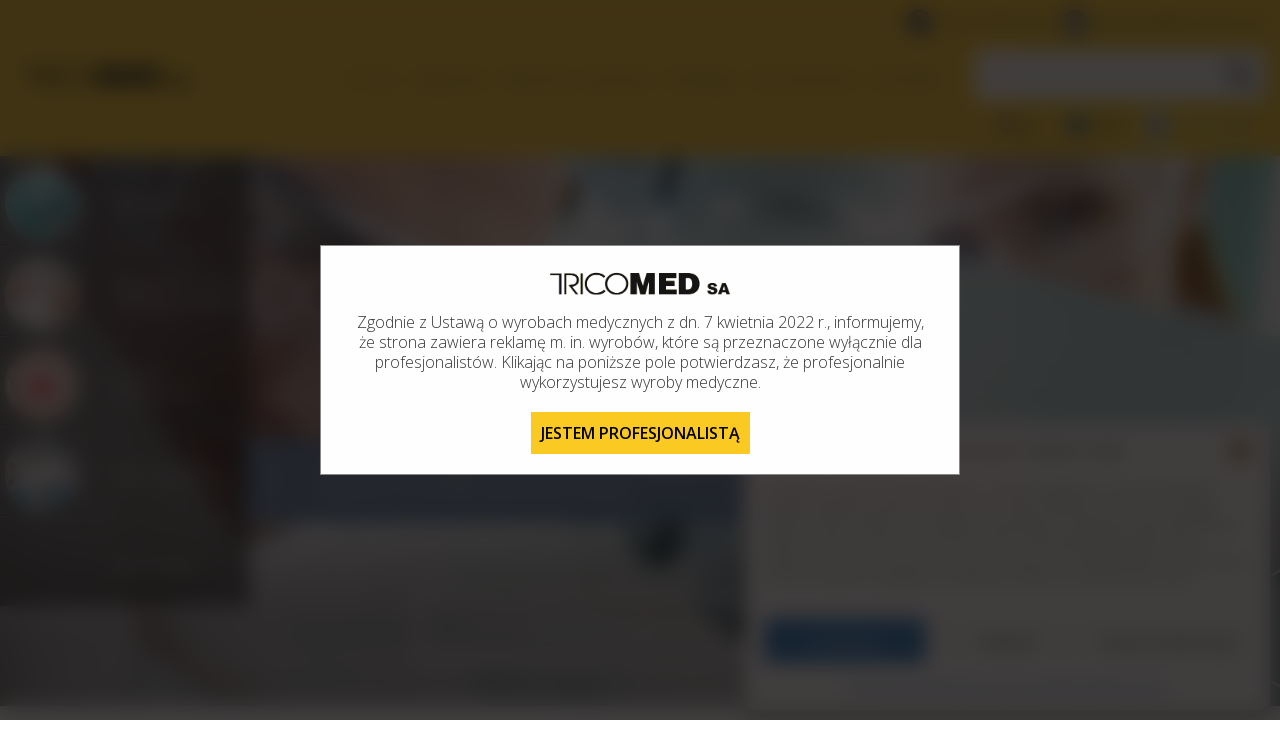

--- FILE ---
content_type: text/html; charset=UTF-8
request_url: https://tricomed.pl/youtube-gallery/wszczepienie-tasmy-urologicznej-dallop-nm-lublin/
body_size: 26369
content:
<!DOCTYPE html><html
lang="pl"><head><meta
charset="utf-8"><meta
http-equiv="X-UA-Compatible" content="IE=edge"><meta
name="viewport" content="width=device-width, initial-scale=1"><title>
Wszczepienie taśmy urologicznej Dallop NM Lublin | Tricomed &#8211; producent biomateriałów i materiałów opatrunkowych</title><link
rel="pingback" href="https://tricomed.pl/xmlrpc.php" /><link
rel="shortcut icon" href="https://tricomed.pl/wp-content/themes/tricomed/img/favicon.ico"/><meta
name='robots' content='max-image-preview:large' /><link
rel="alternate" title="oEmbed (JSON)" type="application/json+oembed" href="https://tricomed.pl/wp-json/oembed/1.0/embed?url=https%3A%2F%2Ftricomed.pl%2Fyoutube-gallery%2Fwszczepienie-tasmy-urologicznej-dallop-nm-lublin%2F" /><link
rel="alternate" title="oEmbed (XML)" type="text/xml+oembed" href="https://tricomed.pl/wp-json/oembed/1.0/embed?url=https%3A%2F%2Ftricomed.pl%2Fyoutube-gallery%2Fwszczepienie-tasmy-urologicznej-dallop-nm-lublin%2F&#038;format=xml" /><style id='wp-img-auto-sizes-contain-inline-css' type='text/css'>img:is([sizes=auto i],[sizes^="auto," i]){contain-intrinsic-size:3000px 1500px}</style><style id='wp-emoji-styles-inline-css' type='text/css'>img.wp-smiley,img.emoji{display:inline !important;border:none !important;box-shadow:none !important;height:1em !important;width:1em !important;margin:0
0.07em !important;vertical-align:-0.1em !important;background:none !important;padding:0
!important}</style><style id='wp-block-library-inline-css' type='text/css'>:root{--wp-block-synced-color:#7a00df;--wp-block-synced-color--rgb:122,0,223;--wp-bound-block-color:var(--wp-block-synced-color);--wp-editor-canvas-background:#ddd;--wp-admin-theme-color:#007cba;--wp-admin-theme-color--rgb:0,124,186;--wp-admin-theme-color-darker-10:#006ba1;--wp-admin-theme-color-darker-10--rgb:0,107,160.5;--wp-admin-theme-color-darker-20:#005a87;--wp-admin-theme-color-darker-20--rgb:0,90,135;--wp-admin-border-width-focus:2px}@media (min-resolution:192dpi){:root{--wp-admin-border-width-focus:1.5px}}.wp-element-button{cursor:pointer}:root .has-very-light-gray-background-color{background-color:#eee}:root .has-very-dark-gray-background-color{background-color:#313131}:root .has-very-light-gray-color{color:#eee}:root .has-very-dark-gray-color{color:#313131}:root .has-vivid-green-cyan-to-vivid-cyan-blue-gradient-background{background:linear-gradient(135deg,#00d084,#0693e3)}:root .has-purple-crush-gradient-background{background:linear-gradient(135deg,#34e2e4,#4721fb 50%,#ab1dfe)}:root .has-hazy-dawn-gradient-background{background:linear-gradient(135deg,#faaca8,#dad0ec)}:root .has-subdued-olive-gradient-background{background:linear-gradient(135deg,#fafae1,#67a671)}:root .has-atomic-cream-gradient-background{background:linear-gradient(135deg,#fdd79a,#004a59)}:root .has-nightshade-gradient-background{background:linear-gradient(135deg,#330968,#31cdcf)}:root .has-midnight-gradient-background{background:linear-gradient(135deg,#020381,#2874fc)}:root{--wp--preset--font-size--normal:16px;--wp--preset--font-size--huge:42px}.has-regular-font-size{font-size:1em}.has-larger-font-size{font-size:2.625em}.has-normal-font-size{font-size:var(--wp--preset--font-size--normal)}.has-huge-font-size{font-size:var(--wp--preset--font-size--huge)}.has-text-align-center{text-align:center}.has-text-align-left{text-align:left}.has-text-align-right{text-align:right}.has-fit-text{white-space:nowrap!important}#end-resizable-editor-section{display:none}.aligncenter{clear:both}.items-justified-left{justify-content:flex-start}.items-justified-center{justify-content:center}.items-justified-right{justify-content:flex-end}.items-justified-space-between{justify-content:space-between}.screen-reader-text{border:0;clip-path:inset(50%);height:1px;margin:-1px;overflow:hidden;padding:0;position:absolute;width:1px;word-wrap:normal!important}.screen-reader-text:focus{background-color:#ddd;clip-path:none;color:#444;display:block;font-size:1em;height:auto;left:5px;line-height:normal;padding:15px
23px 14px;text-decoration:none;top:5px;width:auto;z-index:100000}html :where(.has-border-color){border-style:solid}html :where([style*=border-top-color]){border-top-style:solid}html :where([style*=border-right-color]){border-right-style:solid}html :where([style*=border-bottom-color]){border-bottom-style:solid}html :where([style*=border-left-color]){border-left-style:solid}html :where([style*=border-width]){border-style:solid}html :where([style*=border-top-width]){border-top-style:solid}html :where([style*=border-right-width]){border-right-style:solid}html :where([style*=border-bottom-width]){border-bottom-style:solid}html :where([style*=border-left-width]){border-left-style:solid}html :where(img[class*=wp-image-]){height:auto;max-width:100%}:where(figure){margin:0
0 1em}html :where(.is-position-sticky){--wp-admin--admin-bar--position-offset:var(--wp-admin--admin-bar--height,0px)}@media screen and (max-width:600px){html:where(.is-position-sticky){--wp-admin--admin-bar--position-offset:0px}}</style><style id='global-styles-inline-css' type='text/css'>:root{--wp--preset--aspect-ratio--square:1;--wp--preset--aspect-ratio--4-3:4/3;--wp--preset--aspect-ratio--3-4:3/4;--wp--preset--aspect-ratio--3-2:3/2;--wp--preset--aspect-ratio--2-3:2/3;--wp--preset--aspect-ratio--16-9:16/9;--wp--preset--aspect-ratio--9-16:9/16;--wp--preset--color--black:#000;--wp--preset--color--cyan-bluish-gray:#abb8c3;--wp--preset--color--white:#fff;--wp--preset--color--pale-pink:#f78da7;--wp--preset--color--vivid-red:#cf2e2e;--wp--preset--color--luminous-vivid-orange:#ff6900;--wp--preset--color--luminous-vivid-amber:#fcb900;--wp--preset--color--light-green-cyan:#7bdcb5;--wp--preset--color--vivid-green-cyan:#00d084;--wp--preset--color--pale-cyan-blue:#8ed1fc;--wp--preset--color--vivid-cyan-blue:#0693e3;--wp--preset--color--vivid-purple:#9b51e0;--wp--preset--gradient--vivid-cyan-blue-to-vivid-purple:linear-gradient(135deg,rgb(6,147,227) 0%,rgb(155,81,224) 100%);--wp--preset--gradient--light-green-cyan-to-vivid-green-cyan:linear-gradient(135deg,rgb(122,220,180) 0%,rgb(0,208,130) 100%);--wp--preset--gradient--luminous-vivid-amber-to-luminous-vivid-orange:linear-gradient(135deg,rgb(252,185,0) 0%,rgb(255,105,0) 100%);--wp--preset--gradient--luminous-vivid-orange-to-vivid-red:linear-gradient(135deg,rgb(255,105,0) 0%,rgb(207,46,46) 100%);--wp--preset--gradient--very-light-gray-to-cyan-bluish-gray:linear-gradient(135deg,rgb(238,238,238) 0%,rgb(169,184,195) 100%);--wp--preset--gradient--cool-to-warm-spectrum:linear-gradient(135deg,rgb(74,234,220) 0%,rgb(151,120,209) 20%,rgb(207,42,186) 40%,rgb(238,44,130) 60%,rgb(251,105,98) 80%,rgb(254,248,76) 100%);--wp--preset--gradient--blush-light-purple:linear-gradient(135deg,rgb(255,206,236) 0%,rgb(152,150,240) 100%);--wp--preset--gradient--blush-bordeaux:linear-gradient(135deg,rgb(254,205,165) 0%,rgb(254,45,45) 50%,rgb(107,0,62) 100%);--wp--preset--gradient--luminous-dusk:linear-gradient(135deg,rgb(255,203,112) 0%,rgb(199,81,192) 50%,rgb(65,88,208) 100%);--wp--preset--gradient--pale-ocean:linear-gradient(135deg,rgb(255,245,203) 0%,rgb(182,227,212) 50%,rgb(51,167,181) 100%);--wp--preset--gradient--electric-grass:linear-gradient(135deg,rgb(202,248,128) 0%,rgb(113,206,126) 100%);--wp--preset--gradient--midnight:linear-gradient(135deg,rgb(2,3,129) 0%,rgb(40,116,252) 100%);--wp--preset--font-size--small:13px;--wp--preset--font-size--medium:20px;--wp--preset--font-size--large:36px;--wp--preset--font-size--x-large:42px;--wp--preset--spacing--20:0.44rem;--wp--preset--spacing--30:0.67rem;--wp--preset--spacing--40:1rem;--wp--preset--spacing--50:1.5rem;--wp--preset--spacing--60:2.25rem;--wp--preset--spacing--70:3.38rem;--wp--preset--spacing--80:5.06rem;--wp--preset--shadow--natural:6px 6px 9px rgba(0, 0, 0, 0.2);--wp--preset--shadow--deep:12px 12px 50px rgba(0, 0, 0, 0.4);--wp--preset--shadow--sharp:6px 6px 0px rgba(0, 0, 0, 0.2);--wp--preset--shadow--outlined:6px 6px 0px -3px rgb(255, 255, 255), 6px 6px rgb(0, 0, 0);--wp--preset--shadow--crisp:6px 6px 0px rgb(0,0,0)}:where(.is-layout-flex){gap:0.5em}:where(.is-layout-grid){gap:0.5em}body .is-layout-flex{display:flex}.is-layout-flex{flex-wrap:wrap;align-items:center}.is-layout-flex>:is(*,div){margin:0}body .is-layout-grid{display:grid}.is-layout-grid>:is(*,div){margin:0}:where(.wp-block-columns.is-layout-flex){gap:2em}:where(.wp-block-columns.is-layout-grid){gap:2em}:where(.wp-block-post-template.is-layout-flex){gap:1.25em}:where(.wp-block-post-template.is-layout-grid){gap:1.25em}.has-black-color{color:var(--wp--preset--color--black) !important}.has-cyan-bluish-gray-color{color:var(--wp--preset--color--cyan-bluish-gray) !important}.has-white-color{color:var(--wp--preset--color--white) !important}.has-pale-pink-color{color:var(--wp--preset--color--pale-pink) !important}.has-vivid-red-color{color:var(--wp--preset--color--vivid-red) !important}.has-luminous-vivid-orange-color{color:var(--wp--preset--color--luminous-vivid-orange) !important}.has-luminous-vivid-amber-color{color:var(--wp--preset--color--luminous-vivid-amber) !important}.has-light-green-cyan-color{color:var(--wp--preset--color--light-green-cyan) !important}.has-vivid-green-cyan-color{color:var(--wp--preset--color--vivid-green-cyan) !important}.has-pale-cyan-blue-color{color:var(--wp--preset--color--pale-cyan-blue) !important}.has-vivid-cyan-blue-color{color:var(--wp--preset--color--vivid-cyan-blue) !important}.has-vivid-purple-color{color:var(--wp--preset--color--vivid-purple) !important}.has-black-background-color{background-color:var(--wp--preset--color--black) !important}.has-cyan-bluish-gray-background-color{background-color:var(--wp--preset--color--cyan-bluish-gray) !important}.has-white-background-color{background-color:var(--wp--preset--color--white) !important}.has-pale-pink-background-color{background-color:var(--wp--preset--color--pale-pink) !important}.has-vivid-red-background-color{background-color:var(--wp--preset--color--vivid-red) !important}.has-luminous-vivid-orange-background-color{background-color:var(--wp--preset--color--luminous-vivid-orange) !important}.has-luminous-vivid-amber-background-color{background-color:var(--wp--preset--color--luminous-vivid-amber) !important}.has-light-green-cyan-background-color{background-color:var(--wp--preset--color--light-green-cyan) !important}.has-vivid-green-cyan-background-color{background-color:var(--wp--preset--color--vivid-green-cyan) !important}.has-pale-cyan-blue-background-color{background-color:var(--wp--preset--color--pale-cyan-blue) !important}.has-vivid-cyan-blue-background-color{background-color:var(--wp--preset--color--vivid-cyan-blue) !important}.has-vivid-purple-background-color{background-color:var(--wp--preset--color--vivid-purple) !important}.has-black-border-color{border-color:var(--wp--preset--color--black) !important}.has-cyan-bluish-gray-border-color{border-color:var(--wp--preset--color--cyan-bluish-gray) !important}.has-white-border-color{border-color:var(--wp--preset--color--white) !important}.has-pale-pink-border-color{border-color:var(--wp--preset--color--pale-pink) !important}.has-vivid-red-border-color{border-color:var(--wp--preset--color--vivid-red) !important}.has-luminous-vivid-orange-border-color{border-color:var(--wp--preset--color--luminous-vivid-orange) !important}.has-luminous-vivid-amber-border-color{border-color:var(--wp--preset--color--luminous-vivid-amber) !important}.has-light-green-cyan-border-color{border-color:var(--wp--preset--color--light-green-cyan) !important}.has-vivid-green-cyan-border-color{border-color:var(--wp--preset--color--vivid-green-cyan) !important}.has-pale-cyan-blue-border-color{border-color:var(--wp--preset--color--pale-cyan-blue) !important}.has-vivid-cyan-blue-border-color{border-color:var(--wp--preset--color--vivid-cyan-blue) !important}.has-vivid-purple-border-color{border-color:var(--wp--preset--color--vivid-purple) !important}.has-vivid-cyan-blue-to-vivid-purple-gradient-background{background:var(--wp--preset--gradient--vivid-cyan-blue-to-vivid-purple) !important}.has-light-green-cyan-to-vivid-green-cyan-gradient-background{background:var(--wp--preset--gradient--light-green-cyan-to-vivid-green-cyan) !important}.has-luminous-vivid-amber-to-luminous-vivid-orange-gradient-background{background:var(--wp--preset--gradient--luminous-vivid-amber-to-luminous-vivid-orange) !important}.has-luminous-vivid-orange-to-vivid-red-gradient-background{background:var(--wp--preset--gradient--luminous-vivid-orange-to-vivid-red) !important}.has-very-light-gray-to-cyan-bluish-gray-gradient-background{background:var(--wp--preset--gradient--very-light-gray-to-cyan-bluish-gray) !important}.has-cool-to-warm-spectrum-gradient-background{background:var(--wp--preset--gradient--cool-to-warm-spectrum) !important}.has-blush-light-purple-gradient-background{background:var(--wp--preset--gradient--blush-light-purple) !important}.has-blush-bordeaux-gradient-background{background:var(--wp--preset--gradient--blush-bordeaux) !important}.has-luminous-dusk-gradient-background{background:var(--wp--preset--gradient--luminous-dusk) !important}.has-pale-ocean-gradient-background{background:var(--wp--preset--gradient--pale-ocean) !important}.has-electric-grass-gradient-background{background:var(--wp--preset--gradient--electric-grass) !important}.has-midnight-gradient-background{background:var(--wp--preset--gradient--midnight) !important}.has-small-font-size{font-size:var(--wp--preset--font-size--small) !important}.has-medium-font-size{font-size:var(--wp--preset--font-size--medium) !important}.has-large-font-size{font-size:var(--wp--preset--font-size--large) !important}.has-x-large-font-size{font-size:var(--wp--preset--font-size--x-large) !important}</style><style id='classic-theme-styles-inline-css' type='text/css'>
/*! This file is auto-generated */
.wp-block-button__link{color:#fff;background-color:#32373c;border-radius:9999px;box-shadow:none;text-decoration:none;padding:calc(.667em + 2px) calc(1.333em+2px);font-size:1.125em}.wp-block-file__button{background:#32373c;color:#fff;text-decoration:none}</style><link
rel='stylesheet' id='contact-form-7-css' href='https://tricomed.pl/wp-content/cache/wp-super-minify/css/44756fb2e8577355492dec1331e69056.css?ver=6.1.4' type='text/css' media='all' /><link
rel='stylesheet' id='wpsbc-style-css' href='https://tricomed.pl/wp-content/plugins/wp-simple-booking-calendar/assets/css/style-front-end.min.css?ver=2.0.15' type='text/css' media='all' /><link
rel='stylesheet' id='dashicons-css' href='https://tricomed.pl/wp-includes/css/dashicons.min.css?ver=6.9' type='text/css' media='all' /><link
rel='stylesheet' id='cmplz-general-css' href='https://tricomed.pl/wp-content/plugins/complianz-gdpr/assets/css/cookieblocker.min.css?ver=1765992130' type='text/css' media='all' /><link
rel='stylesheet' id='justified-gallery-css' href='https://tricomed.pl/wp-content/plugins/gallery-one/assets/justified-gallery/justifiedGallery.min.css?ver=6.9' type='text/css' media='all' /><link
rel='stylesheet' id='lightgallery-css' href='https://tricomed.pl/wp-content/cache/wp-super-minify/css/d1cd643dd984c524c2b2b0b39d9bdab7.css?ver=6.9' type='text/css' media='all' /><link
rel='stylesheet' id='gallery-one-css' href='https://tricomed.pl/wp-content/cache/wp-super-minify/css/cb7c8a2a8c732e75c85347a7773060ed.css?ver=6.9' type='text/css' media='all' /><link
rel='stylesheet' id='flexslider-css' href='https://tricomed.pl/wp-content/cache/wp-super-minify/css/de19f932a35cf6b328f81b9a9701e653.css?ver=6.9' type='text/css' media='all' /><link
rel='stylesheet' id='lightslider-css' href='https://tricomed.pl/wp-content/cache/wp-super-minify/css/9412a075245bcdac66300624d4be9f00.css?ver=6.9' type='text/css' media='all' /><link
rel='stylesheet' id='wp-mcm-styles-css' href='https://tricomed.pl/wp-content/cache/wp-super-minify/css/46bbb7c26b47e33ee65a5f80b174e668.css?ver=2.5.0.1' type='text/css' media='all' /><link
rel='stylesheet' id='jquery-ui-tabs-css' href='https://tricomed.pl/wp-content/cache/wp-super-minify/css/dfcca926a6f1eab8d3f2826852e66264.css?ver=6.9' type='text/css' media='all' /><link
rel='stylesheet' id='bootstrap-css' href='https://tricomed.pl/wp-content/themes/tricomed/css/bootstrap.min.css?ver=3.3.5' type='text/css' media='all' /><link
rel='stylesheet' id='mmenu-css' href='https://tricomed.pl/wp-content/cache/wp-super-minify/css/07eaedb1194590da85a2e9c4395aa58c.css?ver=1.0' type='text/css' media='all' /><link
rel='stylesheet' id='screen-css' href='https://tricomed.pl/wp-content/cache/wp-super-minify/css/85ec536da9c4339d8b6788690c33b924.css?ver=6.9' type='text/css' media='screen' /><link
rel='stylesheet' id='wpdreams-asl-basic-css' href='https://tricomed.pl/wp-content/cache/wp-super-minify/css/ac59c095f14c2c873b58d9ac80264f08.css?ver=4.13.4' type='text/css' media='all' /><style id='wpdreams-asl-basic-inline-css' type='text/css'>div[id*='ajaxsearchlitesettings'].searchsettings .asl_option_inner
label{font-size:0px !important;color:rgba(0, 0, 0, 0)}div[id*='ajaxsearchlitesettings'].searchsettings .asl_option_inner label:after{font-size:11px !important;position:absolute;top:0;left:0;z-index:1}.asl_w_container{width:100%;margin:0px
0px 0px 0px;min-width:200px}div[id*='ajaxsearchlite'].asl_m{width:100%}div[id*='ajaxsearchliteres'].wpdreams_asl_results div.resdrg
span.highlighted{font-weight:bold;color:rgba(217, 49, 43, 1);background-color:rgba(238, 238, 238, 1)}div[id*='ajaxsearchliteres'].wpdreams_asl_results .results
img.asl_image{width:70px;height:70px;object-fit:cover}div[id*='ajaxsearchlite'].asl_r
.results{max-height:none}div[id*='ajaxsearchlite'].asl_r{position:absolute}div.asl_r.asl_w.vertical .results .item::after{display:block;position:absolute;bottom:0;content:'';height:1px;width:100%;background:#D8D8D8}div.asl_r.asl_w.vertical .results .item.asl_last_item::after{display:none}#ajaxsearchlite1 .probox .proinput input, div.asl_w .probox .proinput
input{color:rgb(200, 200, 200) !important}</style><link
rel='stylesheet' id='wpdreams-asl-instance-css' href='https://tricomed.pl/wp-content/cache/wp-super-minify/css/43f844a7dc9e175d2e9739b3041359b3.css?ver=4.13.4' type='text/css' media='all' /><link
rel='stylesheet' id='upw_theme_standard-css' href='https://tricomed.pl/wp-content/plugins/ultimate-posts-widget/css/upw-theme-standard.min.css?ver=6.9' type='text/css' media='all' /><link
rel='stylesheet' id='fancybox-css' href='https://tricomed.pl/wp-content/plugins/easy-fancybox/fancybox/1.5.4/jquery.fancybox.min.css?ver=6.9' type='text/css' media='screen' /><link
rel='stylesheet' id='simple-pagination-css-css' href='https://tricomed.pl/wp-content/plugins/simple-pagination/css/default.css?ver=2.1.7' type='text/css' media='screen' /> <script type="text/javascript" src="https://tricomed.pl/wp-includes/js/jquery/jquery.min.js?ver=3.7.1" id="jquery-core-js"></script> <link
rel="https://api.w.org/" href="https://tricomed.pl/wp-json/" /><link
rel="EditURI" type="application/rsd+xml" title="RSD" href="https://tricomed.pl/xmlrpc.php?rsd" /><link
rel="canonical" href="https://tricomed.pl/youtube-gallery/wszczepienie-tasmy-urologicznej-dallop-nm-lublin/" /><link
rel='shortlink' href='https://tricomed.pl/?p=656' /> <script type="text/plain" data-service="google-analytics" data-category="statistics" async data-cmplz-src="https://www.googletagmanager.com/gtag/js?id=G-934T2RBDLJ"></script> <script>window.dataLayer=window.dataLayer||[];function gtag(){dataLayer.push(arguments);}
gtag('js',new Date());gtag('config','G-934T2RBDLJ');</script> <style type="text/css">.pw_map_canvas
img{max-width:none}</style><style>.cmplz-hidden{display:none !important}</style><link
rel="preconnect" href="https://fonts.gstatic.com" crossorigin /><link
rel="preload" as="style" href="//fonts.googleapis.com/css?family=Open+Sans&display=swap" /><link
rel="stylesheet" href="//fonts.googleapis.com/css?family=Open+Sans&display=swap" media="all" /> <script>jQuery(document).ready(function($){$('.syg-more-btn').on('click tap',function(event){jQuery('.syg-more-btn').hide();jQuery('.syg-more').show();event.preventDefault();});$('.syg-less-btn').on('click tap',function(event){jQuery('.syg-more').hide();jQuery(' .syg-more-btn').show();event.preventDefault();});});</script> <!--[if lt IE 9]> <script src="https://oss.maxcdn.com/html5shiv/3.7.2/html5shiv.min.js"></script> <script src="https://oss.maxcdn.com/respond/1.4.2/respond.min.js"></script> <![endif]--><link
href='https://fonts.googleapis.com/css?family=Open+Sans:400,300,600,700,800&subset=latin,latin-ext,cyrillic,cyrillic-ext' rel='stylesheet' type='text/css'><style>ul.dropdown{display:none}#dd:hover
ul.dropdown{display:block !important;opacity:1}.wrapper-dropdown-3
.dropdown{top:100%}</style><link
rel='stylesheet' id='style-UtubeGallery-css' href='https://tricomed.pl/wp-content/plugins/youtube-simple-gallery/assets/css/style-UtubeGallery-min.css?ver=6.9' type='text/css' media='all' /><link rel="stylesheet" type="text/css" href="https://tricomed.pl/wp-content/plugins/smart-slider-3/Public/SmartSlider3/Application/Frontend/Assets/dist/smartslider.min.css?ver=c397fa89" media="all">
<link rel="stylesheet" type="text/css" href="https://fonts.googleapis.com/css?display=swap&amp;family=Open+Sans%3A300%2C400" media="all"><script>(function(){this._N2=this._N2||{_r:[],_d:[],r:function(){this._r.push(arguments)},d:function(){this._d.push(arguments)}}}).call(window);</script><script src="https://tricomed.pl/wp-content/plugins/smart-slider-3/Public/SmartSlider3/Application/Frontend/Assets/dist/n2.min.js?ver=c397fa89" defer async></script>
<script src="https://tricomed.pl/wp-content/plugins/smart-slider-3/Public/SmartSlider3/Application/Frontend/Assets/dist/smartslider-frontend.min.js?ver=c397fa89" defer async></script>
<script src="https://tricomed.pl/wp-content/plugins/smart-slider-3/Public/SmartSlider3/Slider/SliderType/Simple/Assets/dist/ss-simple.min.js?ver=c397fa89" defer async></script>
<script src="https://tricomed.pl/wp-content/plugins/smart-slider-3/Public/SmartSlider3/Widget/Arrow/ArrowImage/Assets/dist/w-arrow-image.min.js?ver=c397fa89" defer async></script>
<script>_N2.r('documentReady',function(){_N2.r(["documentReady","smartslider-frontend","SmartSliderWidgetArrowImage","ss-simple"],function(){new _N2.SmartSliderSimple('n2-ss-2',{"admin":false,"background.video.mobile":1,"loadingTime":2000,"alias":{"id":0,"smoothScroll":0,"slideSwitch":0,"scroll":1},"align":"normal","isDelayed":0,"responsive":{"mediaQueries":{"all":false,"desktopportrait":["(min-width: 1200px)"],"tabletportrait":["(orientation: landscape) and (max-width: 1199px) and (min-width: 901px)","(orientation: portrait) and (max-width: 1199px) and (min-width: 701px)"],"mobileportrait":["(orientation: landscape) and (max-width: 900px)","(orientation: portrait) and (max-width: 700px)"]},"base":{"slideOuterWidth":1200,"slideOuterHeight":550,"sliderWidth":1200,"sliderHeight":550,"slideWidth":1200,"slideHeight":550},"hideOn":{"desktopLandscape":false,"desktopPortrait":false,"tabletLandscape":false,"tabletPortrait":false,"mobileLandscape":false,"mobilePortrait":false},"onResizeEnabled":true,"type":"fullwidth","sliderHeightBasedOn":"real","focusUser":1,"focusEdge":"auto","breakpoints":[{"device":"tabletPortrait","type":"max-screen-width","portraitWidth":1199,"landscapeWidth":1199},{"device":"mobilePortrait","type":"max-screen-width","portraitWidth":700,"landscapeWidth":900}],"enabledDevices":{"desktopLandscape":0,"desktopPortrait":1,"tabletLandscape":0,"tabletPortrait":1,"mobileLandscape":0,"mobilePortrait":1},"sizes":{"desktopPortrait":{"width":1200,"height":550,"max":3000,"min":1200},"tabletPortrait":{"width":701,"height":321,"customHeight":false,"max":1199,"min":701},"mobilePortrait":{"width":320,"height":146,"customHeight":false,"max":900,"min":320}},"overflowHiddenPage":0,"focus":{"offsetTop":"#wpadminbar","offsetBottom":""}},"controls":{"mousewheel":0,"touch":"horizontal","keyboard":1,"blockCarouselInteraction":1},"playWhenVisible":1,"playWhenVisibleAt":0.5,"lazyLoad":0,"lazyLoadNeighbor":0,"blockrightclick":0,"maintainSession":0,"autoplay":{"enabled":0,"start":1,"duration":8000,"autoplayLoop":1,"allowReStart":0,"reverse":0,"pause":{"click":1,"mouse":"0","mediaStarted":1},"resume":{"click":0,"mouse":"0","mediaEnded":1,"slidechanged":0},"interval":1,"intervalModifier":"loop","intervalSlide":"current"},"perspective":1500,"layerMode":{"playOnce":0,"playFirstLayer":1,"mode":"skippable","inAnimation":"mainInEnd"},"bgAnimations":0,"mainanimation":{"type":"horizontal","duration":800,"delay":0,"ease":"easeOutQuad","shiftedBackgroundAnimation":0},"carousel":1,"initCallbacks":function(){new _N2.SmartSliderWidgetArrowImage(this)}})})});</script>
<style data-related="n2-ss-2">div#n2-ss-2 .n2-ss-slider-1{display:grid;position:relative;}div#n2-ss-2 .n2-ss-slider-2{display:grid;position:relative;overflow:hidden;padding:0px 0px 0px 0px;border:0px solid RGBA(62,62,62,1);border-radius:0px;background-clip:padding-box;background-repeat:repeat;background-position:50% 50%;background-size:cover;background-attachment:scroll;z-index:1;}div#n2-ss-2:not(.n2-ss-loaded) .n2-ss-slider-2{background-image:none !important;}div#n2-ss-2 .n2-ss-slider-3{display:grid;grid-template-areas:'cover';position:relative;overflow:hidden;z-index:10;}div#n2-ss-2 .n2-ss-slider-3 > *{grid-area:cover;}div#n2-ss-2 .n2-ss-slide-backgrounds,div#n2-ss-2 .n2-ss-slider-3 > .n2-ss-divider{position:relative;}div#n2-ss-2 .n2-ss-slide-backgrounds{z-index:10;}div#n2-ss-2 .n2-ss-slide-backgrounds > *{overflow:hidden;}div#n2-ss-2 .n2-ss-slide-background{transform:translateX(-100000px);}div#n2-ss-2 .n2-ss-slider-4{place-self:center;position:relative;width:100%;height:100%;z-index:20;display:grid;grid-template-areas:'slide';}div#n2-ss-2 .n2-ss-slider-4 > *{grid-area:slide;}div#n2-ss-2.n2-ss-full-page--constrain-ratio .n2-ss-slider-4{height:auto;}div#n2-ss-2 .n2-ss-slide{display:grid;place-items:center;grid-auto-columns:100%;position:relative;z-index:20;-webkit-backface-visibility:hidden;transform:translateX(-100000px);}div#n2-ss-2 .n2-ss-slide{perspective:1500px;}div#n2-ss-2 .n2-ss-slide-active{z-index:21;}.n2-ss-background-animation{position:absolute;top:0;left:0;width:100%;height:100%;z-index:3;}div#n2-ss-2 .nextend-arrow{cursor:pointer;overflow:hidden;line-height:0 !important;z-index:18;-webkit-user-select:none;}div#n2-ss-2 .nextend-arrow img{position:relative;display:block;}div#n2-ss-2 .nextend-arrow img.n2-arrow-hover-img{display:none;}div#n2-ss-2 .nextend-arrow:FOCUS img.n2-arrow-hover-img,div#n2-ss-2 .nextend-arrow:HOVER img.n2-arrow-hover-img{display:inline;}div#n2-ss-2 .nextend-arrow:FOCUS img.n2-arrow-normal-img,div#n2-ss-2 .nextend-arrow:HOVER img.n2-arrow-normal-img{display:none;}div#n2-ss-2 .nextend-arrow-animated{overflow:hidden;}div#n2-ss-2 .nextend-arrow-animated > div{position:relative;}div#n2-ss-2 .nextend-arrow-animated .n2-active{position:absolute;}div#n2-ss-2 .nextend-arrow-animated-fade{transition:background 0.3s, opacity 0.4s;}div#n2-ss-2 .nextend-arrow-animated-horizontal > div{transition:all 0.4s;transform:none;}div#n2-ss-2 .nextend-arrow-animated-horizontal .n2-active{top:0;}div#n2-ss-2 .nextend-arrow-previous.nextend-arrow-animated-horizontal .n2-active{left:100%;}div#n2-ss-2 .nextend-arrow-next.nextend-arrow-animated-horizontal .n2-active{right:100%;}div#n2-ss-2 .nextend-arrow-previous.nextend-arrow-animated-horizontal:HOVER > div,div#n2-ss-2 .nextend-arrow-previous.nextend-arrow-animated-horizontal:FOCUS > div{transform:translateX(-100%);}div#n2-ss-2 .nextend-arrow-next.nextend-arrow-animated-horizontal:HOVER > div,div#n2-ss-2 .nextend-arrow-next.nextend-arrow-animated-horizontal:FOCUS > div{transform:translateX(100%);}div#n2-ss-2 .nextend-arrow-animated-vertical > div{transition:all 0.4s;transform:none;}div#n2-ss-2 .nextend-arrow-animated-vertical .n2-active{left:0;}div#n2-ss-2 .nextend-arrow-previous.nextend-arrow-animated-vertical .n2-active{top:100%;}div#n2-ss-2 .nextend-arrow-next.nextend-arrow-animated-vertical .n2-active{bottom:100%;}div#n2-ss-2 .nextend-arrow-previous.nextend-arrow-animated-vertical:HOVER > div,div#n2-ss-2 .nextend-arrow-previous.nextend-arrow-animated-vertical:FOCUS > div{transform:translateY(-100%);}div#n2-ss-2 .nextend-arrow-next.nextend-arrow-animated-vertical:HOVER > div,div#n2-ss-2 .nextend-arrow-next.nextend-arrow-animated-vertical:FOCUS > div{transform:translateY(100%);}div#n2-ss-2 .n2-font-f00a18e0fdc1fa91a99331cedad5eb54-paragraph{font-family: 'Open Sans';color: #ffffff;font-size:87.5%;text-shadow: none;line-height: 1.5;font-weight: normal;font-style: normal;text-decoration: none;text-align: left;letter-spacing: normal;word-spacing: normal;text-transform: none;font-weight: 300;}div#n2-ss-2 .n2-font-f00a18e0fdc1fa91a99331cedad5eb54-paragraph a, div#n2-ss-2 .n2-font-f00a18e0fdc1fa91a99331cedad5eb54-paragraph a:FOCUS{font-family: 'Open Sans';color: #1890d7;font-size:100%;text-shadow: none;line-height: 1.5;font-weight: normal;font-style: normal;text-decoration: none;text-align: left;letter-spacing: normal;word-spacing: normal;text-transform: none;font-weight: 300;}div#n2-ss-2 .n2-font-f00a18e0fdc1fa91a99331cedad5eb54-paragraph a:HOVER, div#n2-ss-2 .n2-font-f00a18e0fdc1fa91a99331cedad5eb54-paragraph a:ACTIVE{font-family: 'Open Sans';color: #1890d7;font-size:100%;text-shadow: none;line-height: 1.5;font-weight: normal;font-style: normal;text-decoration: none;text-align: left;letter-spacing: normal;word-spacing: normal;text-transform: none;font-weight: 300;}div#n2-ss-2 .n2-style-2f53c4b160585ec489fd8e99298b576a-heading{background: RGBA(255,255,255,0.5);opacity:1;padding:20px 20px 20px 75px ;box-shadow: none;border: 0px solid RGBA(0,0,0,1);border-radius:0px;background:url(http://tricomed.pl/wp-content/themes/tricomed/img/big_arrow.png) no-repeat -18px center #537b9d;}div#n2-ss-2 .n2-ss-slide-limiter{max-width:1200px;}div#n2-ss-2 .n-uc-GM7eM0XjuSft{padding:10px 10px 10px 10px}div#n2-ss-2 .n-uc-27LfZXDnOtZI-inner{padding:10px 10px 10px 10px;justify-content:center}div#n2-ss-2 .n-uc-27LfZXDnOtZI{align-self:center;}div#n2-ss-2 .n-uc-7uyjNy77FzTb{padding:10px 10px 10px 10px}div#n2-ss-2 .n-uc-eGWqyfA4OuFw-inner{padding:10px 10px 10px 10px;justify-content:center}div#n2-ss-2 .n-uc-eGWqyfA4OuFw{align-self:center;}div#n2-ss-2 .n-uc-hR3Vsdniqb07{padding:10px 10px 10px 10px}div#n2-ss-2 .n-uc-rBEGmnheu5z9-inner{padding:10px 10px 10px 10px;justify-content:center}div#n2-ss-2 .n-uc-rBEGmnheu5z9{align-self:center;}div#n2-ss-2 .n-uc-KEUjsQFJ4OIR{padding:10px 10px 10px 10px}div#n2-ss-2 .nextend-arrow img{width: 32px}@media (min-width: 1200px){div#n2-ss-2 [data-hide-desktopportrait="1"]{display: none !important;}}@media (orientation: landscape) and (max-width: 1199px) and (min-width: 901px),(orientation: portrait) and (max-width: 1199px) and (min-width: 701px){div#n2-ss-2 [data-hide-tabletportrait="1"]{display: none !important;}}@media (orientation: landscape) and (max-width: 900px),(orientation: portrait) and (max-width: 700px){div#n2-ss-2 [data-hide-mobileportrait="1"]{display: none !important;}div#n2-ss-2 .nextend-arrow img{width: 16px}}</style>
</head><body
data-cmplz=2 class="wp-singular youtube-gallery-template-default single single-youtube-gallery postid-656 wp-theme-tricomed"><div
class="page"><div
class="top" ><div
class="container-fluid"><div
class="row"><div
class="col-xs-4 col-xs-offset-8  col-md-6 col-md-offset-6 hidden-xs text-right" style="position: absolute;top:8px;z-index:9999;"><span
class="phone">+48 42 689 65 20. </span><span
class="mail">sekretariat@tricomed.com</span></div>
<a
href="#menu" class="menu-button visible-xs-block"><span
class="glyphicon glyphicon-menu-hamburger" aria-hidden="true"></span></a><div
class="col-xs-2 col-md-2"><div
class='site-logo'>
<a
href='https://tricomed.pl/' title='Tricomed &#8211; producent biomateriałów i materiałów opatrunkowych' rel='home'><img
src='https://tricomed.pl/wp-content/uploads/2022/05/logo-firmy-2.png' alt='Tricomed &#8211; producent biomateriałów i materiałów opatrunkowych'></a></div></div><div
class="col-xs-6 col-md-7 col-lg-7 hidden-xs  "><div
class="main-menu pull-right"><div
class="menu-menu-glowne-container"><ul
id="menu-menu-glowne" class="menu"><li
id="menu-item-20" class="menu-item menu-item-type-post_type menu-item-object-page menu-item-20"><a
href="https://tricomed.pl/o-nas/">O nas</a></li><li
id="menu-item-19" class="menu-item menu-item-type-post_type menu-item-object-page menu-item-19"><a
href="https://tricomed.pl/nagrody/">Nagrody</a></li><li
id="menu-item-1045" class="menu-item menu-item-type-custom menu-item-object-custom menu-item-has-children menu-item-1045"><a
href="#">Raporty z operacji</a><ul
class="sub-menu"><li
id="menu-item-617" class="menu-item menu-item-type-post_type menu-item-object-page menu-item-617"><a
href="https://tricomed.pl/filmy/">Filmy</a></li><li
id="menu-item-1193" class="menu-item menu-item-type-custom menu-item-object-custom menu-item-1193"><a
href="/case-studies">Case studies</a></li></ul></li><li
id="menu-item-1007" class="menu-item menu-item-type-custom menu-item-object-custom menu-item-1007"><a
href="/katalogi">Katalogi</a></li><li
id="menu-item-18" class="menu-item menu-item-type-post_type menu-item-object-page menu-item-has-children menu-item-18"><a
href="https://tricomed.pl/do-pobrania/">Do pobrania</a><ul
class="sub-menu"><li
id="menu-item-1057" class="menu-item menu-item-type-post_type menu-item-object-page menu-item-1057"><a
href="https://tricomed.pl/do-pobrania/publikacje/">Publikacje</a></li><li
id="menu-item-1056" class="menu-item menu-item-type-post_type menu-item-object-page menu-item-1056"><a
href="https://tricomed.pl/do-pobrania/dokumenty-ifu-kdt/">Dokumenty (IFU, ulotki)</a></li><li
id="menu-item-1055" class="menu-item menu-item-type-post_type menu-item-object-page menu-item-1055"><a
href="https://tricomed.pl/do-pobrania/certyfikaty-iso-ce/">Certyfikaty (ISO, CE)</a></li><li
id="menu-item-1054" class="menu-item menu-item-type-post_type menu-item-object-page menu-item-1054"><a
href="https://tricomed.pl/do-pobrania/zdjecia/">Zdjęcia</a></li></ul></li><li
id="menu-item-17" class="menu-item menu-item-type-post_type menu-item-object-page menu-item-17"><a
href="https://tricomed.pl/kontakt/">Kontakt</a></li></ul></div></div></div><div
class="col-xs-10 col-sm-4 col-md-3 col-lg-3 search-block"><div
class="row"><div
class="col-xs-12 search-form hidden-xs"><aside
id="search"><div
class="asl_w_container asl_w_container_1" data-id="1" data-instance="1"><div
id='ajaxsearchlite1'
data-id="1"
data-instance="1"
class="asl_w asl_m asl_m_1 asl_m_1_1"><div
class="probox"><div
class='prosettings' style='display:none;' data-opened=0><div
class='innericon'>
<svg
version="1.1" xmlns="http://www.w3.org/2000/svg" xmlns:xlink="http://www.w3.org/1999/xlink" x="0px" y="0px" width="22" height="22" viewBox="0 0 512 512" enable-background="new 0 0 512 512" xml:space="preserve">
<polygon
transform = "rotate(90 256 256)" points="142.332,104.886 197.48,50 402.5,256 197.48,462 142.332,407.113 292.727,256 "/>
</svg></div></div><div
class='proinput'><form
role="search" action='#' autocomplete="off"
aria-label="Search form">
<input
aria-label="Search input"
type='search' class='orig'
tabindex="0"
name='phrase'
placeholder='Wyszukaj'
value=''
autocomplete="off"/>
<input
aria-label="Search autocomplete input"
type='text'
class='autocomplete'
tabindex="-1"
name='phrase'
value=''
autocomplete="off" disabled/>
<input
type='submit' value="Start search" style='width:0; height: 0; visibility: hidden;'></form></div>
<button
class='promagnifier' tabindex="0" aria-label="Search magnifier button">
<span
class='innericon' style="display:block;">
<svg
version="1.1" xmlns="http://www.w3.org/2000/svg" xmlns:xlink="http://www.w3.org/1999/xlink" x="0px" y="0px" width="22" height="22" viewBox="0 0 512 512" enable-background="new 0 0 512 512" xml:space="preserve">
<path
d="M460.355,421.59L353.844,315.078c20.041-27.553,31.885-61.437,31.885-98.037
C385.729,124.934,310.793,50,218.686,50C126.58,50,51.645,124.934,51.645,217.041c0,92.106,74.936,167.041,167.041,167.041
c34.912,0,67.352-10.773,94.184-29.158L419.945,462L460.355,421.59z M100.631,217.041c0-65.096,52.959-118.056,118.055-118.056
c65.098,0,118.057,52.959,118.057,118.056c0,65.096-52.959,118.056-118.057,118.056C153.59,335.097,100.631,282.137,100.631,217.041
z"/>
</svg>
</span>
</button><div
class='proloading'><div
class="asl_loader"><div
class="asl_loader-inner asl_simple-circle"></div></div></div><div
class='proclose'>
<svg
version="1.1" xmlns="http://www.w3.org/2000/svg" xmlns:xlink="http://www.w3.org/1999/xlink" x="0px"
y="0px"
width="12" height="12" viewBox="0 0 512 512" enable-background="new 0 0 512 512"
xml:space="preserve">
<polygon
points="438.393,374.595 319.757,255.977 438.378,137.348 374.595,73.607 255.995,192.225 137.375,73.622 73.607,137.352 192.246,255.983 73.622,374.625 137.352,438.393 256.002,319.734 374.652,438.378 "/>
</svg></div></div></div><div
class='asl_data_container' style="display:none !important;"><div
class="asl_init_data wpdreams_asl_data_ct"
style="display:none !important;"
id="asl_init_id_1"
data-asl-id="1"
data-asl-instance="1"
data-settings="{&quot;homeurl&quot;:&quot;https:\/\/tricomed.pl\/&quot;,&quot;resultstype&quot;:&quot;vertical&quot;,&quot;resultsposition&quot;:&quot;hover&quot;,&quot;itemscount&quot;:4,&quot;charcount&quot;:3,&quot;highlight&quot;:false,&quot;highlightWholewords&quot;:true,&quot;singleHighlight&quot;:false,&quot;scrollToResults&quot;:{&quot;enabled&quot;:false,&quot;offset&quot;:0},&quot;resultareaclickable&quot;:1,&quot;autocomplete&quot;:{&quot;enabled&quot;:false,&quot;lang&quot;:&quot;pl&quot;,&quot;trigger_charcount&quot;:0},&quot;mobile&quot;:{&quot;menu_selector&quot;:&quot;#menu-toggle&quot;},&quot;trigger&quot;:{&quot;click&quot;:&quot;ajax_search&quot;,&quot;click_location&quot;:&quot;same&quot;,&quot;update_href&quot;:false,&quot;return&quot;:&quot;ajax_search&quot;,&quot;return_location&quot;:&quot;same&quot;,&quot;facet&quot;:true,&quot;type&quot;:true,&quot;redirect_url&quot;:&quot;?s={phrase}&quot;,&quot;delay&quot;:300},&quot;animations&quot;:{&quot;pc&quot;:{&quot;settings&quot;:{&quot;anim&quot;:&quot;fadedrop&quot;,&quot;dur&quot;:300},&quot;results&quot;:{&quot;anim&quot;:&quot;fadedrop&quot;,&quot;dur&quot;:300},&quot;items&quot;:&quot;voidanim&quot;},&quot;mob&quot;:{&quot;settings&quot;:{&quot;anim&quot;:&quot;fadedrop&quot;,&quot;dur&quot;:300},&quot;results&quot;:{&quot;anim&quot;:&quot;fadedrop&quot;,&quot;dur&quot;:300},&quot;items&quot;:&quot;voidanim&quot;}},&quot;autop&quot;:{&quot;state&quot;:true,&quot;phrase&quot;:&quot;&quot;,&quot;count&quot;:&quot;1&quot;},&quot;resPage&quot;:{&quot;useAjax&quot;:false,&quot;selector&quot;:&quot;#main&quot;,&quot;trigger_type&quot;:true,&quot;trigger_facet&quot;:true,&quot;trigger_magnifier&quot;:false,&quot;trigger_return&quot;:false},&quot;resultsSnapTo&quot;:&quot;left&quot;,&quot;results&quot;:{&quot;width&quot;:&quot;auto&quot;,&quot;width_tablet&quot;:&quot;auto&quot;,&quot;width_phone&quot;:&quot;auto&quot;},&quot;settingsimagepos&quot;:&quot;right&quot;,&quot;closeOnDocClick&quot;:true,&quot;overridewpdefault&quot;:false,&quot;override_method&quot;:&quot;get&quot;}"></div><div
id="asl_hidden_data">
<svg
style="position:absolute" height="0" width="0">
<filter
id="aslblur">
<feGaussianBlur
in="SourceGraphic" stdDeviation="4"/>
</filter>
</svg>
<svg
style="position:absolute" height="0" width="0">
<filter
id="no_aslblur"></filter>
</svg></div></div><div
id='ajaxsearchliteres1'
class='vertical wpdreams_asl_results asl_w asl_r asl_r_1 asl_r_1_1'><div
class="results"><div
class="resdrg"></div></div></div><div
id='__original__ajaxsearchlitesettings1'
data-id="1"
class="searchsettings wpdreams_asl_settings asl_w asl_s asl_s_1"><form
name='options'
aria-label="Search settings form"
autocomplete = 'off'>
<input
type="hidden" name="filters_changed" style="display:none;" value="0">
<input
type="hidden" name="filters_initial" style="display:none;" value="1"><div
class="asl_option_inner hiddend">
<input
type='hidden' name='qtranslate_lang' id='qtranslate_lang'
value='0'/></div><fieldset
class="asl_sett_scroll"><legend
style="display: none;">Generic selectors</legend><div
class="asl_option hiddend" tabindex="0"><div
class="asl_option_inner">
<input
type="checkbox" value="exact"
aria-label="Exact matches only"
name="asl_gen[]" /><div
class="asl_option_checkbox"></div></div><div
class="asl_option_label">
Exact matches only</div></div><div
class="asl_option hiddend" tabindex="0"><div
class="asl_option_inner">
<input
type="checkbox" value="title"
aria-label="Search in title"
name="asl_gen[]"  checked="checked"/><div
class="asl_option_checkbox"></div></div><div
class="asl_option_label">
Search in title</div></div><div
class="asl_option hiddend" tabindex="0"><div
class="asl_option_inner">
<input
type="checkbox" value="content"
aria-label="Search in content"
name="asl_gen[]"  checked="checked"/><div
class="asl_option_checkbox"></div></div><div
class="asl_option_label">
Search in content</div></div><div
class="asl_option_inner hiddend">
<input
type="checkbox" value="excerpt"
aria-label="Search in excerpt"
name="asl_gen[]"  checked="checked"/><div
class="asl_option_checkbox"></div></div></fieldset><fieldset
class="asl_sett_scroll"><legend
style="display: none;">Post Type Selectors</legend><div
class="asl_option_inner hiddend">
<input
type="checkbox" value="post"
aria-label="Hidden option, ignore please"
name="customset[]" checked="checked"/></div><div
class="asl_option_inner hiddend">
<input
type="checkbox" value="page"
aria-label="Hidden option, ignore please"
name="customset[]" checked="checked"/></div><div
class="asl_option_inner hiddend">
<input
type="checkbox" value="product"
aria-label="Hidden option, ignore please"
name="customset[]" checked="checked"/></div></fieldset></form></div></div></aside></div></div><div
class="col-xs-12 pull-right "><div
class="row" style="display: flex; align-items: center;justify-content: flex-end;"><div
class="col-xs-3 hidden-xs">
<img
src="/wp-content/uploads/2018/01/fundusze-ue.png" class="ue"></div><div
class="col-xs-4 hidden-xs">
<img
src="/wp-content/uploads/2018/01/flaga-ue.png" class="ue"></div><div
id="dd" style="width:150px;" class="col-xs-4 wrapper-dropdown-3" tabindex="1">
<span
class="lang">Language</span><ul
class="dropdown"><li><a
href="https://tricomed.pl">Polish <span
class="glyphicon glyphicon-triangle-right pull-right"></span></a></li><li><a
href="https://tricomed.com">English <span
class="glyphicon glyphicon-triangle-right pull-right"></span></a></li></ul></div></div></div></div></div><div
class="row"><div
class="col-xs-9 visible-xs-block "><div
class="row" style="display:flex;align-items:center;"><div
class="col-xs-6">
<img
src="/wp-content/uploads/2018/01/flaga-ue.png" class="ue"></div><div
class="col-xs-6">
<img
src="/wp-content/uploads/2018/01/fundusze-ue.png" class="ue"></div></div></div><div
class="col-xs-3 visible-xs-block no-padding-right pull-right">
<a
href="#" class="search-mobile-button  pull-right"></a></div><div
class="searchbar col-xs-12 no-padding"><aside
id="search"><div
class="asl_w_container asl_w_container_2" data-id="2" data-instance="1"><div
id='ajaxsearchlite2'
data-id="2"
data-instance="1"
class="asl_w asl_m asl_m_2 asl_m_2_1"><div
class="probox"><div
class='prosettings' style='display:none;' data-opened=0><div
class='innericon'>
<svg
version="1.1" xmlns="http://www.w3.org/2000/svg" xmlns:xlink="http://www.w3.org/1999/xlink" x="0px" y="0px" width="22" height="22" viewBox="0 0 512 512" enable-background="new 0 0 512 512" xml:space="preserve">
<polygon
transform = "rotate(90 256 256)" points="142.332,104.886 197.48,50 402.5,256 197.48,462 142.332,407.113 292.727,256 "/>
</svg></div></div><div
class='proinput'><form
role="search" action='#' autocomplete="off"
aria-label="Search form">
<input
aria-label="Search input"
type='search' class='orig'
tabindex="0"
name='phrase'
placeholder='Wyszukaj'
value=''
autocomplete="off"/>
<input
aria-label="Search autocomplete input"
type='text'
class='autocomplete'
tabindex="-1"
name='phrase'
value=''
autocomplete="off" disabled/>
<input
type='submit' value="Start search" style='width:0; height: 0; visibility: hidden;'></form></div>
<button
class='promagnifier' tabindex="0" aria-label="Search magnifier button">
<span
class='innericon' style="display:block;">
<svg
version="1.1" xmlns="http://www.w3.org/2000/svg" xmlns:xlink="http://www.w3.org/1999/xlink" x="0px" y="0px" width="22" height="22" viewBox="0 0 512 512" enable-background="new 0 0 512 512" xml:space="preserve">
<path
d="M460.355,421.59L353.844,315.078c20.041-27.553,31.885-61.437,31.885-98.037
C385.729,124.934,310.793,50,218.686,50C126.58,50,51.645,124.934,51.645,217.041c0,92.106,74.936,167.041,167.041,167.041
c34.912,0,67.352-10.773,94.184-29.158L419.945,462L460.355,421.59z M100.631,217.041c0-65.096,52.959-118.056,118.055-118.056
c65.098,0,118.057,52.959,118.057,118.056c0,65.096-52.959,118.056-118.057,118.056C153.59,335.097,100.631,282.137,100.631,217.041
z"/>
</svg>
</span>
</button><div
class='proloading'><div
class="asl_loader"><div
class="asl_loader-inner asl_simple-circle"></div></div></div><div
class='proclose'>
<svg
version="1.1" xmlns="http://www.w3.org/2000/svg" xmlns:xlink="http://www.w3.org/1999/xlink" x="0px"
y="0px"
width="12" height="12" viewBox="0 0 512 512" enable-background="new 0 0 512 512"
xml:space="preserve">
<polygon
points="438.393,374.595 319.757,255.977 438.378,137.348 374.595,73.607 255.995,192.225 137.375,73.622 73.607,137.352 192.246,255.983 73.622,374.625 137.352,438.393 256.002,319.734 374.652,438.378 "/>
</svg></div></div></div><div
class='asl_data_container' style="display:none !important;"><div
class="asl_init_data wpdreams_asl_data_ct"
style="display:none !important;"
id="asl_init_id_2"
data-asl-id="2"
data-asl-instance="1"
data-settings="{&quot;homeurl&quot;:&quot;https:\/\/tricomed.pl\/&quot;,&quot;resultstype&quot;:&quot;vertical&quot;,&quot;resultsposition&quot;:&quot;hover&quot;,&quot;itemscount&quot;:4,&quot;charcount&quot;:3,&quot;highlight&quot;:false,&quot;highlightWholewords&quot;:true,&quot;singleHighlight&quot;:false,&quot;scrollToResults&quot;:{&quot;enabled&quot;:false,&quot;offset&quot;:0},&quot;resultareaclickable&quot;:1,&quot;autocomplete&quot;:{&quot;enabled&quot;:false,&quot;lang&quot;:&quot;pl&quot;,&quot;trigger_charcount&quot;:0},&quot;mobile&quot;:{&quot;menu_selector&quot;:&quot;#menu-toggle&quot;},&quot;trigger&quot;:{&quot;click&quot;:&quot;ajax_search&quot;,&quot;click_location&quot;:&quot;same&quot;,&quot;update_href&quot;:false,&quot;return&quot;:&quot;ajax_search&quot;,&quot;return_location&quot;:&quot;same&quot;,&quot;facet&quot;:true,&quot;type&quot;:true,&quot;redirect_url&quot;:&quot;?s={phrase}&quot;,&quot;delay&quot;:300},&quot;animations&quot;:{&quot;pc&quot;:{&quot;settings&quot;:{&quot;anim&quot;:&quot;fadedrop&quot;,&quot;dur&quot;:300},&quot;results&quot;:{&quot;anim&quot;:&quot;fadedrop&quot;,&quot;dur&quot;:300},&quot;items&quot;:&quot;voidanim&quot;},&quot;mob&quot;:{&quot;settings&quot;:{&quot;anim&quot;:&quot;fadedrop&quot;,&quot;dur&quot;:300},&quot;results&quot;:{&quot;anim&quot;:&quot;fadedrop&quot;,&quot;dur&quot;:300},&quot;items&quot;:&quot;voidanim&quot;}},&quot;autop&quot;:{&quot;state&quot;:true,&quot;phrase&quot;:&quot;&quot;,&quot;count&quot;:&quot;1&quot;},&quot;resPage&quot;:{&quot;useAjax&quot;:false,&quot;selector&quot;:&quot;#main&quot;,&quot;trigger_type&quot;:true,&quot;trigger_facet&quot;:true,&quot;trigger_magnifier&quot;:false,&quot;trigger_return&quot;:false},&quot;resultsSnapTo&quot;:&quot;left&quot;,&quot;results&quot;:{&quot;width&quot;:&quot;auto&quot;,&quot;width_tablet&quot;:&quot;auto&quot;,&quot;width_phone&quot;:&quot;auto&quot;},&quot;settingsimagepos&quot;:&quot;right&quot;,&quot;closeOnDocClick&quot;:true,&quot;overridewpdefault&quot;:false,&quot;override_method&quot;:&quot;get&quot;}"></div></div><div
id='ajaxsearchliteres2'
class='vertical wpdreams_asl_results asl_w asl_r asl_r_2 asl_r_2_1'><div
class="results"><div
class="resdrg"></div></div></div><div
id='__original__ajaxsearchlitesettings2'
data-id="2"
class="searchsettings wpdreams_asl_settings asl_w asl_s asl_s_2"><form
name='options'
aria-label="Search settings form"
autocomplete = 'off'>
<input
type="hidden" name="filters_changed" style="display:none;" value="0">
<input
type="hidden" name="filters_initial" style="display:none;" value="1"><div
class="asl_option_inner hiddend">
<input
type='hidden' name='qtranslate_lang' id='qtranslate_lang'
value='0'/></div><fieldset
class="asl_sett_scroll"><legend
style="display: none;">Generic selectors</legend><div
class="asl_option hiddend" tabindex="0"><div
class="asl_option_inner">
<input
type="checkbox" value="exact"
aria-label="Exact matches only"
name="asl_gen[]" /><div
class="asl_option_checkbox"></div></div><div
class="asl_option_label">
Exact matches only</div></div><div
class="asl_option hiddend" tabindex="0"><div
class="asl_option_inner">
<input
type="checkbox" value="title"
aria-label="Search in title"
name="asl_gen[]"  checked="checked"/><div
class="asl_option_checkbox"></div></div><div
class="asl_option_label">
Search in title</div></div><div
class="asl_option hiddend" tabindex="0"><div
class="asl_option_inner">
<input
type="checkbox" value="content"
aria-label="Search in content"
name="asl_gen[]"  checked="checked"/><div
class="asl_option_checkbox"></div></div><div
class="asl_option_label">
Search in content</div></div><div
class="asl_option_inner hiddend">
<input
type="checkbox" value="excerpt"
aria-label="Search in excerpt"
name="asl_gen[]"  checked="checked"/><div
class="asl_option_checkbox"></div></div></fieldset><fieldset
class="asl_sett_scroll"><legend
style="display: none;">Post Type Selectors</legend><div
class="asl_option_inner hiddend">
<input
type="checkbox" value="post"
aria-label="Hidden option, ignore please"
name="customset[]" checked="checked"/></div><div
class="asl_option_inner hiddend">
<input
type="checkbox" value="page"
aria-label="Hidden option, ignore please"
name="customset[]" checked="checked"/></div><div
class="asl_option_inner hiddend">
<input
type="checkbox" value="product"
aria-label="Hidden option, ignore please"
name="customset[]" checked="checked"/></div></fieldset></form></div></div></aside></div></div></div></div><div
class="slider"><div
class="left-menu hidden-xs"><div
class="menu-lewe-container"><ul
id="menu-lewe" class="menu"><li
id="menu-item-77" class="bio menu-item menu-item-type-taxonomy menu-item-object-product-category menu-item-has-children menu-item-77"><a
href="https://tricomed.pl/product-category/biomaterialy/">Biomateriały</a><ul
class="sub-menu"><li
id="menu-item-1023" class="menu-item menu-item-type-taxonomy menu-item-object-product-category menu-item-has-children menu-item-1023"><a
href="https://tricomed.pl/product-category/biomaterialy/protezy/">Protezy</a><ul
class="sub-menu"><li
id="menu-item-271" class="menu-item menu-item-type-post_type menu-item-object-product menu-item-271"><a
href="https://tricomed.pl/products/codubix/">Codubix® i Codubix® dostosowany</a></li><li
id="menu-item-270" class="menu-item menu-item-type-post_type menu-item-object-product menu-item-270"><a
href="https://tricomed.pl/products/codubixoczodol/">Codubix® Oczodół i Codubix® Oczodół 3D</a></li><li
id="menu-item-269" class="menu-item menu-item-type-post_type menu-item-object-product menu-item-269"><a
href="https://tricomed.pl/products/codubixzebra/">Codubix<sup>®</sup> Żebra</a></li><li
id="menu-item-1827" class="menu-item menu-item-type-post_type menu-item-object-product menu-item-1827"><a
href="https://tricomed.pl/products/codubix-s-zebra/">Codubix<sup>®</sup> S Żebra</a></li></ul></li><li
id="menu-item-1024" class="menu-item menu-item-type-taxonomy menu-item-object-product-category menu-item-has-children menu-item-1024"><a
href="https://tricomed.pl/product-category/biomaterialy/implanty-siatkowe/">Implanty siatkowe</a><ul
class="sub-menu"><li
id="menu-item-1705" class="menu-item menu-item-type-post_type menu-item-object-product menu-item-1705"><a
href="https://tricomed.pl/products/g-mesh/">G-MESH <sup>®</sup></a></li><li
id="menu-item-295" class="menu-item menu-item-type-post_type menu-item-object-product menu-item-295"><a
href="https://tricomed.pl/products/dallop-nm/">Dallop<sup>®</sup> NM</a></li><li
id="menu-item-1728" class="menu-item menu-item-type-post_type menu-item-object-product menu-item-1728"><a
href="https://tricomed.pl/products/dallop-nm-ultralight/">Dallop<sup>®</sup> NM ULTRALIGHT</a></li><li
id="menu-item-185" class="menu-item menu-item-type-post_type menu-item-object-product menu-item-185"><a
href="https://tricomed.pl/products/optomesh/">Optomesh<sup>®</sup></a></li><li
id="menu-item-1581" class="menu-item menu-item-type-post_type menu-item-object-product menu-item-1581"><a
href="https://tricomed.pl/products/optomesh-ultralight/">Optomesh <sup>®</sup> ULTRALIGHT</a></li><li
id="menu-item-1834" class="menu-item menu-item-type-post_type menu-item-object-product menu-item-1834"><a
href="https://tricomed.pl/products/optomesh-2/">Optomesh<sup>®</sup> SUPERULTRALIGHT</a></li><li
id="menu-item-1875" class="menu-item menu-item-type-post_type menu-item-object-product menu-item-1875"><a
href="https://tricomed.pl/products/optomesh-3d/">Optomesh<sup>®</sup> 3D</a></li><li
id="menu-item-1879" class="menu-item menu-item-type-post_type menu-item-object-product menu-item-1879"><a
href="https://tricomed.pl/products/optomesh-stoma/">Optomesh<sup>®</sup> STOMA</a></li></ul></li><li
id="menu-item-1025" class="menu-item menu-item-type-taxonomy menu-item-object-product-category menu-item-has-children menu-item-1025"><a
href="https://tricomed.pl/product-category/biomaterialy/oznaczniki-chirurgiczne/">Oznaczniki chirurgiczne</a><ul
class="sub-menu"><li
id="menu-item-148" class="menu-item menu-item-type-post_type menu-item-object-product menu-item-148"><a
href="https://tricomed.pl/products/codoloops/">Codoloops<sup>®</sup></a></li></ul></li><li
id="menu-item-1918" class="menu-item menu-item-type-post_type menu-item-object-product menu-item-1918"><a
href="https://tricomed.pl/products/tricobelt-pas-przepuklinowy-brzuszny/">Tricobelt- pas przepuklinowy brzuszny</a></li></ul></li><li
id="menu-item-214" class="spec menu-item menu-item-type-taxonomy menu-item-object-product-category menu-item-has-children menu-item-214"><a
href="https://tricomed.pl/product-category/opatrunki-specjalistyczne/">Opatrunki specjalistyczne</a><ul
class="sub-menu"><li
id="menu-item-1987" class="menu-item menu-item-type-post_type menu-item-object-product menu-item-1987"><a
href="https://tricomed.pl/products/medisorb-r-i-medisorb-r-ag/">Medisorb R i Medisorb R Ag</a></li><li
id="menu-item-1723" class="menu-item menu-item-type-post_type menu-item-object-product menu-item-1723"><a
href="https://tricomed.pl/products/medisorb-p-plus-adhesive/">Medisorb P PLUS ADHESIVE</a></li><li
id="menu-item-235" class="menu-item menu-item-type-post_type menu-item-object-product menu-item-235"><a
href="https://tricomed.pl/products/medisorb-p-plus/">Medisorb P PLUS</a></li><li
id="menu-item-234" class="menu-item menu-item-type-post_type menu-item-object-product menu-item-234"><a
href="https://tricomed.pl/products/tromboguard/">Tromboguard<sup>®</sup></a></li></ul></li><li
id="menu-item-215" class="fire menu-item menu-item-type-taxonomy menu-item-object-product-category menu-item-has-children menu-item-215"><a
href="https://tricomed.pl/product-category/sys-oparzeniowy/">System oparzeniowy</a><ul
class="sub-menu"><li
id="menu-item-1026" class="menu-item menu-item-type-taxonomy menu-item-object-product-category menu-item-has-children menu-item-1026"><a
href="https://tricomed.pl/product-category/sys-oparzeniowy/opatrunki-na-blizny/">Opatrunki na blizny</a><ul
class="sub-menu"><li
id="menu-item-204" class="menu-item menu-item-type-post_type menu-item-object-product menu-item-204"><a
href="https://tricomed.pl/products/codosil-adhesive/">Codosil<sup>TM</sup> ADHESIVE</a></li><li
id="menu-item-1776" class="menu-item menu-item-type-post_type menu-item-object-product menu-item-1776"><a
href="https://tricomed.pl/products/codosiltm-adhesive-breast-1-i-breast-2/">Codosil<sup>TM</sup> ADHESIVE Breast- piersi</a></li><li
id="menu-item-4361" class="menu-item menu-item-type-post_type menu-item-object-product menu-item-4361"><a
href="https://tricomed.pl/products/silogel-zel-do-pielegnacji-skory-po-bliznach/">Silogel – żel do pielęgnacji skóry</a></li></ul></li><li
id="menu-item-1027" class="menu-item menu-item-type-taxonomy menu-item-object-product-category menu-item-has-children menu-item-1027"><a
href="https://tricomed.pl/product-category/sys-oparzeniowy/ubranka-uciskowe/">Ubranka uciskowe</a><ul
class="sub-menu"><li
id="menu-item-247" class="menu-item menu-item-type-post_type menu-item-object-product menu-item-247"><a
href="https://tricomed.pl/products/codopress/">Gama wyrobów Codopress<sup>®</sup></a></li></ul></li></ul></li><li
id="menu-item-216" class="sur menu-item menu-item-type-taxonomy menu-item-object-product-category menu-item-has-children menu-item-216"><a
href="https://tricomed.pl/product-category/typy-chirurgi/">Typy chirurgii</a><ul
class="sub-menu"><li
id="menu-item-342" class="menu-item menu-item-type-taxonomy menu-item-object-product-category menu-item-has-children menu-item-342"><a
href="https://tricomed.pl/product-category/typy-chirurgi/chirurgia-naczyniowa/">Chirurgia naczyniowa</a><ul
class="sub-menu"><li
id="menu-item-353" class="menu-item menu-item-type-post_type menu-item-object-product menu-item-353"><a
href="https://tricomed.pl/products/codoloops/">Codoloops<sup>®</sup></a></li></ul></li><li
id="menu-item-344" class="menu-item menu-item-type-taxonomy menu-item-object-product-category menu-item-has-children menu-item-344"><a
href="https://tricomed.pl/product-category/typy-chirurgi/chirurgia-ogolna/">Chirurgia ogólna</a><ul
class="sub-menu"><li
id="menu-item-356" class="menu-item menu-item-type-post_type menu-item-object-product menu-item-356"><a
href="https://tricomed.pl/products/optomesh/">Optomesh<sup>®</sup></a></li><li
id="menu-item-1580" class="menu-item menu-item-type-post_type menu-item-object-product menu-item-1580"><a
href="https://tricomed.pl/products/optomesh-ultralight/">Optomesh <sup>®</sup> ULTRALIGHT</a></li><li
id="menu-item-1898" class="menu-item menu-item-type-post_type menu-item-object-product menu-item-1898"><a
href="https://tricomed.pl/products/tricobelt-pas-przepuklinowy-brzuszny/">Tricobelt- pas przepuklinowy brzuszny</a></li></ul></li><li
id="menu-item-345" class="menu-item menu-item-type-taxonomy menu-item-object-product-category menu-item-has-children menu-item-345"><a
href="https://tricomed.pl/product-category/typy-chirurgi/chirurgia-plastyczna-oparzenia/">Chirurgia plastyczna</a><ul
class="sub-menu"><li
id="menu-item-358" class="menu-item menu-item-type-post_type menu-item-object-product menu-item-358"><a
href="https://tricomed.pl/products/codopress/">Gama wyrobów Codopress<sup>®</sup></a></li><li
id="menu-item-359" class="menu-item menu-item-type-post_type menu-item-object-product menu-item-359"><a
href="https://tricomed.pl/products/codosil-adhesive/">Codosil<sup>TM</sup> ADHESIVE</a></li><li
id="menu-item-4362" class="menu-item menu-item-type-post_type menu-item-object-product menu-item-4362"><a
href="https://tricomed.pl/products/silogel-zel-do-pielegnacji-skory-po-bliznach/">Silogel – żel do pielęgnacji skóry</a></li></ul></li><li
id="menu-item-346" class="menu-item menu-item-type-taxonomy menu-item-object-product-category menu-item-has-children menu-item-346"><a
href="https://tricomed.pl/product-category/typy-chirurgi/chirurgia-twarzowo-szczekowa/">Chirurgia twarzowo-szczękowa</a><ul
class="sub-menu"><li
id="menu-item-360" class="menu-item menu-item-type-post_type menu-item-object-product menu-item-360"><a
href="https://tricomed.pl/products/codubixoczodol/">Codubix® Oczodół i Codubix® Oczodół 3D</a></li></ul></li><li
id="menu-item-347" class="menu-item menu-item-type-taxonomy menu-item-object-product-category menu-item-has-children menu-item-347"><a
href="https://tricomed.pl/product-category/typy-chirurgi/neurochirurgia/">Neurochirurgia</a><ul
class="sub-menu"><li
id="menu-item-361" class="menu-item menu-item-type-post_type menu-item-object-product menu-item-361"><a
href="https://tricomed.pl/products/codubix/">Codubix® i Codubix® dostosowany</a></li></ul></li><li
id="menu-item-348" class="menu-item menu-item-type-taxonomy menu-item-object-product-category menu-item-348"><a
href="https://tricomed.pl/product-category/typy-chirurgi/ortopedia/">Ortopedia</a></li><li
id="menu-item-349" class="menu-item menu-item-type-taxonomy menu-item-object-product-category menu-item-has-children menu-item-349"><a
href="https://tricomed.pl/product-category/typy-chirurgi/torakochirurgia/">Torakochirurgia</a><ul
class="sub-menu"><li
id="menu-item-1988" class="menu-item menu-item-type-post_type menu-item-object-product menu-item-1988"><a
href="https://tricomed.pl/products/codubix-s-zebra/">Codubix<sup>®</sup> S Żebra</a></li><li
id="menu-item-362" class="menu-item menu-item-type-post_type menu-item-object-product menu-item-362"><a
href="https://tricomed.pl/products/codubixzebra/">Codubix<sup>®</sup> Żebra</a></li></ul></li><li
id="menu-item-350" class="menu-item menu-item-type-taxonomy menu-item-object-product-category menu-item-has-children menu-item-350"><a
href="https://tricomed.pl/product-category/typy-chirurgi/urologia-i-ginekologia/">Urologia i ginekologia</a><ul
class="sub-menu"><li
id="menu-item-1704" class="menu-item menu-item-type-post_type menu-item-object-product menu-item-1704"><a
href="https://tricomed.pl/products/g-mesh/">G-MESH <sup>®</sup></a></li><li
id="menu-item-1729" class="menu-item menu-item-type-post_type menu-item-object-product menu-item-1729"><a
href="https://tricomed.pl/products/dallop-nm-ultralight/">Dallop<sup>®</sup> NM ULTRALIGHT</a></li><li
id="menu-item-364" class="menu-item menu-item-type-post_type menu-item-object-product menu-item-364"><a
href="https://tricomed.pl/products/dallop-nm/">Dallop<sup>®</sup> NM</a></li></ul></li></ul></li><li
id="menu-item-4349" class="menu-item menu-item-type-post_type menu-item-object-post menu-item-4349"><a
href="https://tricomed.pl/2024/04/17/dystrybucja/">Dystrybucja</a></li></ul></div></div><div
class="n2_clear"><ss3-force-full-width data-overflow-x="body" data-horizontal-selector="body"><div
class="n2-section-smartslider fitvidsignore  n2_clear" data-ssid="2"><div
id="n2-ss-2-align" class="n2-ss-align"><div
class="n2-padding"><div
id="n2-ss-2" data-creator="Smart Slider 3" data-responsive="fullwidth" class="n2-ss-slider n2-ow n2-has-hover n2notransition  "><div
class="n2-ss-slider-wrapper-inside"><div
class="n2-ss-slider-1 n2_ss__touch_element n2-ow"><div
class="n2-ss-slider-2 n2-ow"><div
class="n2-ss-slider-3 n2-ow"><div
class="n2-ss-slide-backgrounds n2-ow-all"><div
class="n2-ss-slide-background" data-public-id="1" data-mode="fill"><div
class="n2-ss-slide-background-image" data-blur="0" data-opacity="100" data-x="50" data-y="50" data-alt="" data-title=""><picture
class="skip-lazy" data-skip-lazy="1"><img
src="//tricomed.pl/wp-content/uploads/2016/08/tricomed-slider-2.jpg" alt="" title="" loading="lazy" class="skip-lazy" data-skip-lazy="1"></picture></div><div
data-color="RGBA(255,255,255,0)" style="background-color: RGBA(255,255,255,0);" class="n2-ss-slide-background-color"></div></div><div
class="n2-ss-slide-background" data-public-id="2" data-mode="fill" aria-hidden="true"><div
class="n2-ss-slide-background-image" data-blur="0" data-opacity="100" data-x="50" data-y="50" data-alt="" data-title=""><picture
class="skip-lazy" data-skip-lazy="1"><img
src="//tricomed.pl/wp-content/uploads/2016/08/tricomed-slider2-1.jpg" alt="" title="" loading="lazy" class="skip-lazy" data-skip-lazy="1"></picture></div><div
data-color="RGBA(255,255,255,0)" style="background-color: RGBA(255,255,255,0);" class="n2-ss-slide-background-color"></div></div><div
class="n2-ss-slide-background" data-public-id="3" data-mode="fill" aria-hidden="true"><div
class="n2-ss-slide-background-image" data-blur="0" data-opacity="100" data-x="50" data-y="50" data-alt="" data-title=""><picture
class="skip-lazy" data-skip-lazy="1"><img
src="//tricomed.pl/wp-content/uploads/2016/08/tricomed-slider3-1.jpg" alt="" title="" loading="lazy" class="skip-lazy" data-skip-lazy="1"></picture></div><div
data-color="RGBA(255,255,255,0)" style="background-color: RGBA(255,255,255,0);" class="n2-ss-slide-background-color"></div></div><div
class="n2-ss-slide-background" data-public-id="4" data-mode="fill" aria-hidden="true"><div
class="n2-ss-slide-background-image" data-blur="0" data-opacity="100" data-x="50" data-y="50" data-alt="" data-title=""><picture
class="skip-lazy" data-skip-lazy="1"><img
src="//tricomed.pl/wp-content/uploads/2015/09/slider_youtube_2.jpg" alt="" title="" loading="lazy" class="skip-lazy" data-skip-lazy="1"></picture></div><div
data-color="RGBA(255,255,255,0)" style="background-color: RGBA(255,255,255,0);" class="n2-ss-slide-background-color"></div></div></div><div
class="n2-ss-slider-4 n2-ow">
<svg
xmlns="http://www.w3.org/2000/svg" viewBox="0 0 1200 550" data-related-device="desktopPortrait" class="n2-ow n2-ss-preserve-size n2-ss-preserve-size--slider n2-ss-slide-limiter"></svg><div
data-first="1" data-slide-duration="0" data-id="3" data-slide-public-id="1" data-title="tricomed-slider" data-haslink="1" data-href="http://tricomed.pl/dzialalnosc-rd/" tabindex="0" role="button" data-n2click="url" data-force-pointer="" class="n2-ss-slide n2-ow  n2-ss-slide-3"><div
role="note" class="n2-ss-slide--focus">tricomed-slider</div><div
class="n2-ss-layers-container n2-ss-slide-limiter n2-ow"><div
class="n2-ss-layer n2-ow n-uc-GM7eM0XjuSft" data-sstype="slide" data-pm="default"><div
class="n2-ss-layer n2-ow n-uc-27LfZXDnOtZI" data-pm="default" data-sstype="content" data-hasbackground="0"><div
class="n2-ss-section-main-content n2-ss-layer-with-background n2-ss-layer-content n2-ow n-uc-27LfZXDnOtZI-inner"><div
class="n2-ss-layer n2-ow n-uc-fpz6IOFcuHiP" style="z-index:10;" data-pm="absolute" data-responsiveposition="1" data-desktopportraitleft="0" data-desktopportraittop="50" data-responsivesize="1" data-desktopportraitwidth="800" data-desktopportraitheight="auto" data-desktopportraitalign="center" data-desktopportraitvalign="middle" data-parentid="" data-desktopportraitparentalign="center" data-desktopportraitparentvalign="middle" data-sstype="layer"><div
class="n2-ss-item-content n2-ss-text n2-ow-all"><div
class=""><p
class="n2-font-f00a18e0fdc1fa91a99331cedad5eb54-paragraph  n2-style-2f53c4b160585ec489fd8e99298b576a-heading  ">W ramach funkcjonującego od lipca 2009 Centrum Badawczo- Rozwojowego prowadzimy szereg projektów badawczych na potrzeby współczesnej medycyny.</p></div></div></div></div></div></div></div></div><div
data-slide-duration="0" data-id="5" data-slide-public-id="2" aria-hidden="true" data-title="tricomed-slider2" data-haslink="1" data-href="http://tricomed.pl/products/" tabindex="0" role="button" data-n2click="url" data-force-pointer="" class="n2-ss-slide n2-ow  n2-ss-slide-5"><div
role="note" class="n2-ss-slide--focus">tricomed-slider2</div><div
class="n2-ss-layers-container n2-ss-slide-limiter n2-ow"><div
class="n2-ss-layer n2-ow n-uc-7uyjNy77FzTb" data-sstype="slide" data-pm="default"><div
class="n2-ss-layer n2-ow n-uc-eGWqyfA4OuFw" data-pm="default" data-sstype="content" data-hasbackground="0"><div
class="n2-ss-section-main-content n2-ss-layer-with-background n2-ss-layer-content n2-ow n-uc-eGWqyfA4OuFw-inner"><div
class="n2-ss-layer n2-ow n-uc-sUJxloJT72rI" data-pm="absolute" data-responsiveposition="1" data-desktopportraitleft="0" data-desktopportraittop="50" data-responsivesize="1" data-desktopportraitwidth="800" data-desktopportraitheight="auto" data-desktopportraitalign="center" data-desktopportraitvalign="middle" data-parentid="" data-desktopportraitparentalign="center" data-desktopportraitparentvalign="middle" data-sstype="layer"><div
class="n2-ss-item-content n2-ss-text n2-ow-all"><div
class=""><p
class="n2-font-f00a18e0fdc1fa91a99331cedad5eb54-paragraph  n2-style-2f53c4b160585ec489fd8e99298b576a-heading  ">Posiadamy szeroką gamę implantów medycznych, nowoczesnych biomateriałów, wyrobów rehabilitacyjnych oraz artykułów pomocniczych dla chirurgii.</p></div></div></div></div></div></div></div></div><div
data-slide-duration="0" data-id="7" data-slide-public-id="3" aria-hidden="true" data-title="tricomed-slider3" data-haslink="1" data-href="http://tricomed.pl/o-nas/" tabindex="0" role="button" data-n2click="url" data-force-pointer="" class="n2-ss-slide n2-ow  n2-ss-slide-7"><div
role="note" class="n2-ss-slide--focus">tricomed-slider3</div><div
class="n2-ss-layers-container n2-ss-slide-limiter n2-ow"><div
class="n2-ss-layer n2-ow n-uc-hR3Vsdniqb07" data-sstype="slide" data-pm="default"><div
class="n2-ss-layer n2-ow n-uc-rBEGmnheu5z9" data-pm="default" data-sstype="content" data-hasbackground="0"><div
class="n2-ss-section-main-content n2-ss-layer-with-background n2-ss-layer-content n2-ow n-uc-rBEGmnheu5z9-inner"><div
class="n2-ss-layer n2-ow n-uc-na3dNIXZ54Fs" data-pm="absolute" data-responsiveposition="1" data-desktopportraitleft="0" data-desktopportraittop="50" data-responsivesize="1" data-desktopportraitwidth="800" data-desktopportraitheight="auto" data-desktopportraitalign="center" data-desktopportraitvalign="middle" data-parentid="" data-desktopportraitparentalign="center" data-desktopportraitparentvalign="middle" data-sstype="layer"><div
class="n2-ss-item-content n2-ss-text n2-ow-all"><div
class=""><p
class="n2-font-f00a18e0fdc1fa91a99331cedad5eb54-paragraph  n2-style-2f53c4b160585ec489fd8e99298b576a-heading  ">Dorobek 50 lat działalności Tricomedu to kilkadziesiąt oryginalnych polskich<br
/>
wyrobów dla medycyny, z których wiele zostało opatentowanych. W ramach Centrum<br
/>
Badawczo-Rozwojowego prowadzimy specjalizację w zakresie biomateriałów i<br
/>
opatrunków specjalistycznych.</p></div></div></div></div></div></div></div></div><div
data-slide-duration="0" data-id="10" data-slide-public-id="4" aria-hidden="true" data-title="slider_youtube_2" data-haslink="1" data-href="https://www.youtube.com/channel/UCz1IvQ0VAcDPgUKgRysq8Tg/playlists" tabindex="0" role="button" data-target="_blank" data-n2click="url" data-force-pointer="" class="n2-ss-slide n2-ow  n2-ss-slide-10"><div
role="note" class="n2-ss-slide--focus">slider_youtube_2</div><div
class="n2-ss-layers-container n2-ss-slide-limiter n2-ow"><div
class="n2-ss-layer n2-ow n-uc-KEUjsQFJ4OIR" data-sstype="slide" data-pm="default"></div></div></div></div></div></div></div><div
class="n2-ss-slider-controls n2-ss-slider-controls-absolute-left-center"><div
style="--widget-offset:15px;" class="n2-ss-widget nextend-arrow n2-ow-all nextend-arrow-previous  nextend-arrow-animated-fade" data-hide-mobileportrait="1" id="n2-ss-2-arrow-previous" role="button" aria-label="previous arrow" tabindex="0"><img
width="32" height="32" class="skip-lazy" data-skip-lazy="1" src="[data-uri]" alt="previous arrow"></div></div><div
class="n2-ss-slider-controls n2-ss-slider-controls-absolute-right-center"><div
style="--widget-offset:15px;" class="n2-ss-widget nextend-arrow n2-ow-all nextend-arrow-next  nextend-arrow-animated-fade" data-hide-mobileportrait="1" id="n2-ss-2-arrow-next" role="button" aria-label="next arrow" tabindex="0"><img
width="32" height="32" class="skip-lazy" data-skip-lazy="1" src="[data-uri]" alt="next arrow"></div></div></div></div><ss3-loader></ss3-loader></div></div><div
class="n2_clear"></div></div></ss3-force-full-width></div></div><div
id="primary" class="content-area"><main
id="main" class="site-main" role="main"><h1 class="entry-title">Wszczepienie taśmy urologicznej Dallop NM Lublin</h1>
<a
id="intro-video-id-656" class="img-video-id-656">
<img
width="320" height="180" src="https://tricomed.pl/wp-content/uploads/2016/07/dallop-lublin.jpg" class="img-YoutubeGallery chr-size-image wp-post-image" alt="" decoding="async" fetchpriority="high" srcset="https://tricomed.pl/wp-content/uploads/2016/07/dallop-lublin.jpg 320w, https://tricomed.pl/wp-content/uploads/2016/07/dallop-lublin-300x169.jpg 300w" sizes="(max-width: 320px) 100vw, 320px" />			<br
/>
<strong>Click on the image to start the video</strong>
</a><div
id="video-id-656"></div><style type="text/css">.img-video-id-656{cursor:pointer}.chr-size-image{width:640px;height:390px}</style> <script data-service="youtube" data-category="marketing" type="text/plain">jQuery(document).ready(function($){$('a#intro-video-id-656').click(function(){ysg_autoPlayVideo('X9c4XCE-yYE',"640","390");$('.img-video-id-656').remove();});function ysg_autoPlayVideo(vcode,width,height){"use strict";$("#video-id-656").html('<iframe data-placeholder-image="https://tricomed.pl/wp-content/plugins/complianz-gdpr/assets/images/placeholders/default-minimal.jpg" data-category="marketing" data-service="youtube" class="cmplz-placeholder-element cmplz-iframe cmplz-iframe-styles cmplz-video " data-cmplz-target="src" data-src-cmplz="https://www.youtube.com/embed/" width="'+width+'" height="'+height+'"  src="about:blank"  frameborder="0" allowfullscreen></iframe>');}});</script> </main></div><div
id="sidebar" role="complementary"><ul><li><div
class="asl_w_container asl_w_container_3" data-id="3" data-instance="1"><div
id='ajaxsearchlite3'
data-id="3"
data-instance="1"
class="asl_w asl_m asl_m_3 asl_m_3_1"><div
class="probox"><div
class='prosettings' style='display:none;' data-opened=0><div
class='innericon'>
<svg
version="1.1" xmlns="http://www.w3.org/2000/svg" xmlns:xlink="http://www.w3.org/1999/xlink" x="0px" y="0px" width="22" height="22" viewBox="0 0 512 512" enable-background="new 0 0 512 512" xml:space="preserve">
<polygon
transform = "rotate(90 256 256)" points="142.332,104.886 197.48,50 402.5,256 197.48,462 142.332,407.113 292.727,256 "/>
</svg></div></div><div
class='proinput'><form
role="search" action='#' autocomplete="off"
aria-label="Search form">
<input
aria-label="Search input"
type='search' class='orig'
tabindex="0"
name='phrase'
placeholder='Wyszukaj'
value=''
autocomplete="off"/>
<input
aria-label="Search autocomplete input"
type='text'
class='autocomplete'
tabindex="-1"
name='phrase'
value=''
autocomplete="off" disabled/>
<input
type='submit' value="Start search" style='width:0; height: 0; visibility: hidden;'></form></div>
<button
class='promagnifier' tabindex="0" aria-label="Search magnifier button">
<span
class='innericon' style="display:block;">
<svg
version="1.1" xmlns="http://www.w3.org/2000/svg" xmlns:xlink="http://www.w3.org/1999/xlink" x="0px" y="0px" width="22" height="22" viewBox="0 0 512 512" enable-background="new 0 0 512 512" xml:space="preserve">
<path
d="M460.355,421.59L353.844,315.078c20.041-27.553,31.885-61.437,31.885-98.037
C385.729,124.934,310.793,50,218.686,50C126.58,50,51.645,124.934,51.645,217.041c0,92.106,74.936,167.041,167.041,167.041
c34.912,0,67.352-10.773,94.184-29.158L419.945,462L460.355,421.59z M100.631,217.041c0-65.096,52.959-118.056,118.055-118.056
c65.098,0,118.057,52.959,118.057,118.056c0,65.096-52.959,118.056-118.057,118.056C153.59,335.097,100.631,282.137,100.631,217.041
z"/>
</svg>
</span>
</button><div
class='proloading'><div
class="asl_loader"><div
class="asl_loader-inner asl_simple-circle"></div></div></div><div
class='proclose'>
<svg
version="1.1" xmlns="http://www.w3.org/2000/svg" xmlns:xlink="http://www.w3.org/1999/xlink" x="0px"
y="0px"
width="12" height="12" viewBox="0 0 512 512" enable-background="new 0 0 512 512"
xml:space="preserve">
<polygon
points="438.393,374.595 319.757,255.977 438.378,137.348 374.595,73.607 255.995,192.225 137.375,73.622 73.607,137.352 192.246,255.983 73.622,374.625 137.352,438.393 256.002,319.734 374.652,438.378 "/>
</svg></div></div></div><div
class='asl_data_container' style="display:none !important;"><div
class="asl_init_data wpdreams_asl_data_ct"
style="display:none !important;"
id="asl_init_id_3"
data-asl-id="3"
data-asl-instance="1"
data-settings="{&quot;homeurl&quot;:&quot;https:\/\/tricomed.pl\/&quot;,&quot;resultstype&quot;:&quot;vertical&quot;,&quot;resultsposition&quot;:&quot;hover&quot;,&quot;itemscount&quot;:4,&quot;charcount&quot;:3,&quot;highlight&quot;:false,&quot;highlightWholewords&quot;:true,&quot;singleHighlight&quot;:false,&quot;scrollToResults&quot;:{&quot;enabled&quot;:false,&quot;offset&quot;:0},&quot;resultareaclickable&quot;:1,&quot;autocomplete&quot;:{&quot;enabled&quot;:false,&quot;lang&quot;:&quot;pl&quot;,&quot;trigger_charcount&quot;:0},&quot;mobile&quot;:{&quot;menu_selector&quot;:&quot;#menu-toggle&quot;},&quot;trigger&quot;:{&quot;click&quot;:&quot;ajax_search&quot;,&quot;click_location&quot;:&quot;same&quot;,&quot;update_href&quot;:false,&quot;return&quot;:&quot;ajax_search&quot;,&quot;return_location&quot;:&quot;same&quot;,&quot;facet&quot;:true,&quot;type&quot;:true,&quot;redirect_url&quot;:&quot;?s={phrase}&quot;,&quot;delay&quot;:300},&quot;animations&quot;:{&quot;pc&quot;:{&quot;settings&quot;:{&quot;anim&quot;:&quot;fadedrop&quot;,&quot;dur&quot;:300},&quot;results&quot;:{&quot;anim&quot;:&quot;fadedrop&quot;,&quot;dur&quot;:300},&quot;items&quot;:&quot;voidanim&quot;},&quot;mob&quot;:{&quot;settings&quot;:{&quot;anim&quot;:&quot;fadedrop&quot;,&quot;dur&quot;:300},&quot;results&quot;:{&quot;anim&quot;:&quot;fadedrop&quot;,&quot;dur&quot;:300},&quot;items&quot;:&quot;voidanim&quot;}},&quot;autop&quot;:{&quot;state&quot;:true,&quot;phrase&quot;:&quot;&quot;,&quot;count&quot;:&quot;1&quot;},&quot;resPage&quot;:{&quot;useAjax&quot;:false,&quot;selector&quot;:&quot;#main&quot;,&quot;trigger_type&quot;:true,&quot;trigger_facet&quot;:true,&quot;trigger_magnifier&quot;:false,&quot;trigger_return&quot;:false},&quot;resultsSnapTo&quot;:&quot;left&quot;,&quot;results&quot;:{&quot;width&quot;:&quot;auto&quot;,&quot;width_tablet&quot;:&quot;auto&quot;,&quot;width_phone&quot;:&quot;auto&quot;},&quot;settingsimagepos&quot;:&quot;right&quot;,&quot;closeOnDocClick&quot;:true,&quot;overridewpdefault&quot;:false,&quot;override_method&quot;:&quot;get&quot;}"></div></div><div
id='ajaxsearchliteres3'
class='vertical wpdreams_asl_results asl_w asl_r asl_r_3 asl_r_3_1'><div
class="results"><div
class="resdrg"></div></div></div><div
id='__original__ajaxsearchlitesettings3'
data-id="3"
class="searchsettings wpdreams_asl_settings asl_w asl_s asl_s_3"><form
name='options'
aria-label="Search settings form"
autocomplete = 'off'>
<input
type="hidden" name="filters_changed" style="display:none;" value="0">
<input
type="hidden" name="filters_initial" style="display:none;" value="1"><div
class="asl_option_inner hiddend">
<input
type='hidden' name='qtranslate_lang' id='qtranslate_lang'
value='0'/></div><fieldset
class="asl_sett_scroll"><legend
style="display: none;">Generic selectors</legend><div
class="asl_option hiddend" tabindex="0"><div
class="asl_option_inner">
<input
type="checkbox" value="exact"
aria-label="Exact matches only"
name="asl_gen[]" /><div
class="asl_option_checkbox"></div></div><div
class="asl_option_label">
Exact matches only</div></div><div
class="asl_option hiddend" tabindex="0"><div
class="asl_option_inner">
<input
type="checkbox" value="title"
aria-label="Search in title"
name="asl_gen[]"  checked="checked"/><div
class="asl_option_checkbox"></div></div><div
class="asl_option_label">
Search in title</div></div><div
class="asl_option hiddend" tabindex="0"><div
class="asl_option_inner">
<input
type="checkbox" value="content"
aria-label="Search in content"
name="asl_gen[]"  checked="checked"/><div
class="asl_option_checkbox"></div></div><div
class="asl_option_label">
Search in content</div></div><div
class="asl_option_inner hiddend">
<input
type="checkbox" value="excerpt"
aria-label="Search in excerpt"
name="asl_gen[]"  checked="checked"/><div
class="asl_option_checkbox"></div></div></fieldset><fieldset
class="asl_sett_scroll"><legend
style="display: none;">Post Type Selectors</legend><div
class="asl_option_inner hiddend">
<input
type="checkbox" value="post"
aria-label="Hidden option, ignore please"
name="customset[]" checked="checked"/></div><div
class="asl_option_inner hiddend">
<input
type="checkbox" value="page"
aria-label="Hidden option, ignore please"
name="customset[]" checked="checked"/></div><div
class="asl_option_inner hiddend">
<input
type="checkbox" value="product"
aria-label="Hidden option, ignore please"
name="customset[]" checked="checked"/></div></fieldset></form></div></div></li></ul><ul
role="navigation"><li
class="pagenav"><h2>Strony</h2><ul><li
class="page_item page-item-28"><a
href="https://tricomed.pl/biomaterialy/">Biomateriały</a></li><li
class="page_item page-item-13 page_item_has_children"><a
href="https://tricomed.pl/do-pobrania/">Do pobrania</a><ul
class='children'><li
class="page_item page-item-1050"><a
href="https://tricomed.pl/do-pobrania/certyfikaty-iso-ce/">Certyfikaty (ISO, CE)</a></li><li
class="page_item page-item-1048"><a
href="https://tricomed.pl/do-pobrania/dokumenty-ifu-kdt/">Dokumenty (IFU, ulotki)</a></li><li
class="page_item page-item-1046"><a
href="https://tricomed.pl/do-pobrania/publikacje/">Publikacje</a></li><li
class="page_item page-item-1052"><a
href="https://tricomed.pl/do-pobrania/zdjecia/">Zdjęcia</a></li></ul></li><li
class="page_item page-item-91"><a
href="https://tricomed.pl/dzialalnosc-rd/">Działalność R&#038;D</a></li><li
class="page_item page-item-615"><a
href="https://tricomed.pl/filmy/">Filmy</a></li><li
class="page_item page-item-628"><a
href="https://tricomed.pl/galeria-de-video/">Galeria de V&#237;deo</a></li><li
class="page_item page-item-1507"><a
href="https://tricomed.pl/informacje-o-danych-osobowych/">Informacje o danych osobowych</a></li><li
class="page_item page-item-1612"><a
href="https://tricomed.pl/kalendarz-pelny/">Kalendarz pełny</a></li><li
class="page_item page-item-15"><a
href="https://tricomed.pl/kontakt/">Kontakt</a></li><li
class="page_item page-item-11"><a
href="https://tricomed.pl/nagrody/">Nagrody</a></li><li
class="page_item page-item-1270"><a
href="https://tricomed.pl/notka-prawna/">Notka prawna</a></li><li
class="page_item page-item-9"><a
href="https://tricomed.pl/o-nas/">O nas</a></li><li
class="page_item page-item-97"><a
href="https://tricomed.pl/oferta-badan/">Oferta badań</a></li><li
class="page_item page-item-30"><a
href="https://tricomed.pl/product-categoryopatrunki-specjalistyczne/">Opatrunki specjalistyczne</a></li><li
class="page_item page-item-1268"><a
href="https://tricomed.pl/polityka-cookies/">Polityka cookies</a></li><li
class="page_item page-item-2"><a
href="https://tricomed.pl/przykladowa-strona/">Przykładowa strona</a></li><li
class="page_item page-item-1510"><a
href="https://tricomed.pl/rodo/">RODO</a></li><li
class="page_item page-item-32"><a
href="https://tricomed.pl/system-oparzeniowy/">System oparzeniowy</a></li><li
class="page_item page-item-603"><a
href="https://tricomed.pl/test/">test</a></li><li
class="page_item page-item-34"><a
href="https://tricomed.pl/typy-chirurgi/">Typy chirurgi</a></li></ul></li><li><h2>Archiwa</h2><ul><li><a
href='https://tricomed.pl/2024/12/'>grudzień 2024</a></li><li><a
href='https://tricomed.pl/2024/04/'>kwiecień 2024</a></li><li><a
href='https://tricomed.pl/2022/10/'>październik 2022</a></li><li><a
href='https://tricomed.pl/2022/05/'>maj 2022</a></li><li><a
href='https://tricomed.pl/2022/04/'>kwiecień 2022</a></li><li><a
href='https://tricomed.pl/2021/08/'>sierpień 2021</a></li><li><a
href='https://tricomed.pl/2021/06/'>czerwiec 2021</a></li><li><a
href='https://tricomed.pl/2021/05/'>maj 2021</a></li><li><a
href='https://tricomed.pl/2020/11/'>listopad 2020</a></li><li><a
href='https://tricomed.pl/2020/07/'>lipiec 2020</a></li><li><a
href='https://tricomed.pl/2020/06/'>czerwiec 2020</a></li><li><a
href='https://tricomed.pl/2020/05/'>maj 2020</a></li><li><a
href='https://tricomed.pl/2019/06/'>czerwiec 2019</a></li><li><a
href='https://tricomed.pl/2019/04/'>kwiecień 2019</a></li><li><a
href='https://tricomed.pl/2019/02/'>luty 2019</a></li><li><a
href='https://tricomed.pl/2019/01/'>styczeń 2019</a></li><li><a
href='https://tricomed.pl/2018/12/'>grudzień 2018</a></li><li><a
href='https://tricomed.pl/2018/09/'>wrzesień 2018</a></li><li><a
href='https://tricomed.pl/2018/07/'>lipiec 2018</a></li><li><a
href='https://tricomed.pl/2018/04/'>kwiecień 2018</a></li><li><a
href='https://tricomed.pl/2018/02/'>luty 2018</a></li><li><a
href='https://tricomed.pl/2017/11/'>listopad 2017</a></li><li><a
href='https://tricomed.pl/2017/09/'>wrzesień 2017</a></li><li><a
href='https://tricomed.pl/2017/04/'>kwiecień 2017</a></li><li><a
href='https://tricomed.pl/2017/02/'>luty 2017</a></li><li><a
href='https://tricomed.pl/2016/12/'>grudzień 2016</a></li><li><a
href='https://tricomed.pl/2016/11/'>listopad 2016</a></li><li><a
href='https://tricomed.pl/2016/09/'>wrzesień 2016</a></li><li><a
href='https://tricomed.pl/2016/06/'>czerwiec 2016</a></li></ul></li><li
class="categories"><h2>Kategorie</h2><ul><li
class="cat-item cat-item-1"><a
href="https://tricomed.pl/category/bez-kategorii/">Bez kategorii</a> (2)</li><li
class="cat-item cat-item-55"><a
href="https://tricomed.pl/category/informacje/">Informacje</a> (1)</li><li
class="cat-item cat-item-8"><a
href="https://tricomed.pl/category/news/">News</a> (38)</li><li
class="cat-item cat-item-9"><a
href="https://tricomed.pl/category/oferta/">Oferta</a> (6)</li></ul></li></ul><ul></ul></div><div
class="contact"><div
class="container"><div
class="col-xs-12 col-md-6 contact-1 no-padding-left"><aside
id="contact-1"><h3>Siedziba firmy</h3><div
class="textwidget"><p><strong>TRICOMED S.A.</strong></p><p>ul. Świętojańska 5/9 , 93-493 Łódź</p><p><strong>NIP</strong> 725-10-17-674</p><p><strong>KRS</strong> 0000164122 rejestracja w Sądzie Rejonowym dla Łodzi Śródmieście, gdzie przechowywana jest dokumentacja Spółki Kapitał zakładowy: 1.050.000,00 złotych, wpłacony w całości.</p><p
style="display:flex;align-items:center;"><a
href="http://matopat.pl"><img
class="alignleft wp-image-829 size-full" style="margin:0;margin-right: 15px;" src="https://tricomed.pl/wp-content/uploads/2024/09/tzmo-logo-footer.png" /></a><a
href="https://matopat.pl/"><img
class="alignleft wp-image-827 size-full" src="https://tricomed.pl/wp-content/uploads/2024/09/logo-matopat-footer.png" style="margin:0;" /></a></p></div></aside></div><div
class="col-xs-12 col-md-6 contact-2 no-padding-right no-padding-left"><aside
id="contact-2"><div
class="textwidget"><p><strong>Sekretariat:</strong><br
/> Tel. +48 42 689-65-20 , E-mail: sekretariat@tricomed.com</p><p>Faks: +48 42 684-68-74</p><p><strong>Biuro zarządu:</strong><br
/> Tel. +48 42 689-65-22 , E-mail: sekretariat@tricomed.com</p><p><strong>Dział handlowy:</strong><br
/> <span
style="line-height: 1.5;">Tel. +48 42 689-65-31<br
/> </span>Tel. +48 42 689-65-32<br
/> Tel. +48 42 689-65-33</p></div></aside></div></div></div><div
class="cmplz-placeholder-parent"><iframe
data-placeholder-image="https://tricomed.pl/wp-content/plugins/complianz-gdpr/assets/images/placeholders/google-maps-minimal-1280x920.jpg" data-category="marketing" data-service="openstreetmaps" class="cmplz-placeholder-element cmplz-iframe cmplz-iframe-styles cmplz-no-video " data-cmplz-target="src" data-src-cmplz="https://www.openstreetmap.org/export/embed.html?bbox=19.43217784166336%2C51.718524395261326%2C19.435718357563022%2C51.71994678489663&amp;layer=mapnik" width="100%" height="350"  src="about:blank"  style="border:0;margin:0;padding:0;"></iframe></div><div
class="copy-footer"><div
class="container"><div
class="menu-stopka-container"><ul
id="menu-stopka" class="menu"><li
id="menu-item-1520" class="menu-item menu-item-type-post_type menu-item-object-page menu-item-1520"><a
href="https://tricomed.pl/notka-prawna/">Notka prawna</a></li><li
id="menu-item-1521" class="menu-item menu-item-type-post_type menu-item-object-page menu-item-1521"><a
href="https://tricomed.pl/polityka-cookies/">Polityka cookies</a></li><li
id="menu-item-1530" class="menu-item menu-item-type-post_type menu-item-object-page menu-item-privacy-policy menu-item-1530"><a
rel="privacy-policy" href="https://tricomed.pl/informacje-o-danych-osobowych/">Informacje o danych osobowych</a></li></ul></div></div></div><div
class="copy"><div
class="container"><div
class="col-xs-12 col-md-6  no-padding">© 2015 TRICOMED S.A. Wszelkie prawa zastrzeżone</div><div
class="col-xs-12 col-md-6  no-padding text-right">Created by <a
href="https://www.a100.com.pl">A100 Przedsięwzięcia Informatyczne</a></div></div></div></div> <script type="text/plain" data-service="google-analytics" data-category="statistics">(function(i,s,o,g,r,a,m){i['GoogleAnalyticsObject']=r;i[r]=i[r]||function(){(i[r].q=i[r].q||[]).push(arguments)},i[r].l=1*new Date();a=s.createElement(o),m=s.getElementsByTagName(o)[0];a.async=1;a.src=g;m.parentNode.insertBefore(a,m)})(window,document,'script','https://www.google-analytics.com/analytics.js','ga');ga('create','UA-82677122-1','auto');ga('send','pageview');</script> <div
style="display: none;"><nav
id="menu" class=""><div
class="menu-menu-cale-container"><ul
id="menu-menu-cale" class="menu"><li
id="menu-item-1238" class="menu-item menu-item-type-post_type menu-item-object-page menu-item-1238"><a
href="https://tricomed.pl/o-nas/">O nas</a></li><li
id="menu-item-1237" class="menu-item menu-item-type-post_type menu-item-object-page menu-item-1237"><a
href="https://tricomed.pl/nagrody/">Nagrody</a></li><li
id="menu-item-1239" class="menu-item menu-item-type-custom menu-item-object-custom menu-item-1239"><a
href="/katalogi">Katalogi</a></li><li
id="menu-item-1240" class="menu-item menu-item-type-post_type menu-item-object-page menu-item-has-children menu-item-1240"><a
href="https://tricomed.pl/do-pobrania/">Do pobrania</a><ul
class="sub-menu"><li
id="menu-item-1241" class="menu-item menu-item-type-post_type menu-item-object-page menu-item-1241"><a
href="https://tricomed.pl/do-pobrania/certyfikaty-iso-ce/">Certyfikaty (ISO, CE)</a></li><li
id="menu-item-1242" class="menu-item menu-item-type-post_type menu-item-object-page menu-item-1242"><a
href="https://tricomed.pl/do-pobrania/dokumenty-ifu-kdt/">Dokumenty (IFU, ulotki)</a></li><li
id="menu-item-1243" class="menu-item menu-item-type-post_type menu-item-object-page menu-item-1243"><a
href="https://tricomed.pl/do-pobrania/publikacje/">Publikacje</a></li><li
id="menu-item-1244" class="menu-item menu-item-type-post_type menu-item-object-page menu-item-1244"><a
href="https://tricomed.pl/do-pobrania/zdjecia/">Zdjęcia</a></li></ul></li><li
id="menu-item-1250" class="menu-item menu-item-type-taxonomy menu-item-object-product-category menu-item-has-children menu-item-1250"><a
href="https://tricomed.pl/product-category/biomaterialy/">Biomateriały</a><ul
class="sub-menu"><li
id="menu-item-1251" class="menu-item menu-item-type-taxonomy menu-item-object-product-category menu-item-1251"><a
href="https://tricomed.pl/product-category/biomaterialy/protezy/">Protezy</a></li><li
id="menu-item-1252" class="menu-item menu-item-type-taxonomy menu-item-object-product-category menu-item-1252"><a
href="https://tricomed.pl/product-category/biomaterialy/implanty-siatkowe/">Implanty siatkowe</a></li><li
id="menu-item-1253" class="menu-item menu-item-type-taxonomy menu-item-object-product-category menu-item-1253"><a
href="https://tricomed.pl/product-category/biomaterialy/oznaczniki-chirurgiczne/">Oznaczniki chirurgiczne</a></li></ul></li><li
id="menu-item-1254" class="menu-item menu-item-type-taxonomy menu-item-object-product-category menu-item-1254"><a
href="https://tricomed.pl/product-category/opatrunki-specjalistyczne/">Opatrunki specjalistyczne</a></li><li
id="menu-item-1256" class="menu-item menu-item-type-taxonomy menu-item-object-product-category menu-item-has-children menu-item-1256"><a
href="https://tricomed.pl/product-category/sys-oparzeniowy/">System oparzeniowy</a><ul
class="sub-menu"><li
id="menu-item-1257" class="menu-item menu-item-type-taxonomy menu-item-object-product-category menu-item-1257"><a
href="https://tricomed.pl/product-category/sys-oparzeniowy/opatrunki-na-blizny/">Opatrunki na blizny</a></li><li
id="menu-item-1258" class="menu-item menu-item-type-taxonomy menu-item-object-product-category menu-item-1258"><a
href="https://tricomed.pl/product-category/sys-oparzeniowy/ubranka-uciskowe/">Ubranka uciskowe</a></li></ul></li><li
id="menu-item-1259" class="menu-item menu-item-type-taxonomy menu-item-object-product-category menu-item-1259"><a
href="https://tricomed.pl/product-category/typy-chirurgi/">Typy chirurgii</a></li><li
id="menu-item-1260" class="menu-item menu-item-type-taxonomy menu-item-object-product-category menu-item-1260"><a
href="https://tricomed.pl/product-category/typy-chirurgi/chirurgia-naczyniowa/">Chirurgia naczyniowa</a></li><li
id="menu-item-1261" class="menu-item menu-item-type-taxonomy menu-item-object-product-category menu-item-1261"><a
href="https://tricomed.pl/product-category/typy-chirurgi/chirurgia-ogolna/">Chirurgia ogólna</a></li><li
id="menu-item-1262" class="menu-item menu-item-type-taxonomy menu-item-object-product-category menu-item-1262"><a
href="https://tricomed.pl/product-category/typy-chirurgi/chirurgia-plastyczna-oparzenia/">Chirurgia plastyczna &#8211; oparzenia</a></li><li
id="menu-item-1263" class="menu-item menu-item-type-taxonomy menu-item-object-product-category menu-item-1263"><a
href="https://tricomed.pl/product-category/typy-chirurgi/chirurgia-twarzowo-szczekowa/">Chirurgia twarzowo-szczękowa</a></li><li
id="menu-item-1264" class="menu-item menu-item-type-taxonomy menu-item-object-product-category menu-item-1264"><a
href="https://tricomed.pl/product-category/typy-chirurgi/neurochirurgia/">Neurochirurgia</a></li><li
id="menu-item-1265" class="menu-item menu-item-type-taxonomy menu-item-object-product-category menu-item-1265"><a
href="https://tricomed.pl/product-category/typy-chirurgi/ortopedia/">Ortopedia</a></li><li
id="menu-item-1266" class="menu-item menu-item-type-taxonomy menu-item-object-product-category menu-item-1266"><a
href="https://tricomed.pl/product-category/typy-chirurgi/torakochirurgia/">Torakochirurgia</a></li><li
id="menu-item-1267" class="menu-item menu-item-type-taxonomy menu-item-object-product-category menu-item-1267"><a
href="https://tricomed.pl/product-category/typy-chirurgi/urologia-i-ginekologia/">Urologia i ginekologia</a></li><li
id="menu-item-1245" class="menu-item menu-item-type-post_type menu-item-object-page menu-item-1245"><a
href="https://tricomed.pl/kontakt/">Kontakt</a></li></ul></div></nav></div><style>.popup-link{display:flex;flex-wrap:wrap}.popup-link
a{background:#333;color:#fff;padding:10px
30px;border-radius:5px;font-size:17px;cursor:pointer;margin:20px;text-decoration:none}.popup-container{visibility:hidden;opacity:0;position:fixed;z-index:99999;left:0;top:0;width:100%;height:100%;background-color:rgba(21,17,17,0.81);display:flex;align-items:center;backdrop-filter:blur(10px)}.popup-content{background-color:#fefefe;margin:auto;padding:20px;border:1px
solid #888;max-width:640px}.popup-content
p{font-size:16px;padding:10px;line-height:20px;text-align:center}.popup-content
a.close{color:#aaa;float:right;font-size:28px;font-weight:bold;background:none;padding:0;margin:0;text-decoration:none}.popup-content a.close:hover{color:#333}.popup-container
h3{margin:10px}.flex{display:flex;justify-content:center;flex-direction:column;align-items:center}.popbutton{display:inline-block;background:#FACA22;text-transform:uppercase;color:#000;padding:10px;cursor:pointer;transition:all 200ms;font-weight:600}.popbutton:hover{background:#f6bf00}.popshow{visibility:visible;opacity:1}</style> <script src="
https://cdn.jsdelivr.net/npm/js-cookie@3.0.5/dist/js.cookie.min.js
"></script> <script>jQuery(window).on("load",function(){if((!Cookies.get('popup')==1)){jQuery(".popup-container").addClass("popshow");}else{jQuery(".popup-container").removeClass("popshow");}
jQuery(".popbutton").click(function(){jQuery(".popup-container").removeClass("popshow");Cookies.set('popup','1',{expires:1})});});</script> <div
id="popup1" class="popup-container"><div
class="popup-content"><div
class="flex">
<img
style="max-width:200px;" src="https://tricomed.pl/wp-content/uploads/2022/05/logo-firmy-2.png"><p>Zgodnie z Ustawą o wyrobach medycznych z dn. 7 kwietnia 2022 r., informujemy, że strona zawiera reklamę m. in. wyrobów, które są przeznaczone wyłącznie dla profesjonalistów. Klikając na poniższe pole potwierdzasz, że profesjonalnie wykorzystujesz wyroby medyczne.</p>
<span
class="popbutton">jestem profesjonalistą</span></div></div></div> <script type="speculationrules">{"prefetch":[{"source":"document","where":{"and":[{"href_matches":"/*"},{"not":{"href_matches":["/wp-*.php","/wp-admin/*","/wp-content/uploads/*","/wp-content/*","/wp-content/plugins/*","/wp-content/themes/tricomed/*","/*\\?(.+)"]}},{"not":{"selector_matches":"a[rel~=\"nofollow\"]"}},{"not":{"selector_matches":".no-prefetch, .no-prefetch a"}}]},"eagerness":"conservative"}]}</script> <div
id="cmplz-cookiebanner-container"><div
class="cmplz-cookiebanner cmplz-hidden banner-1 bottom-right-view-preferences optin cmplz-bottom-right cmplz-categories-type-view-preferences" aria-modal="true" data-nosnippet="true" role="dialog" aria-live="polite" aria-labelledby="cmplz-header-1-optin" aria-describedby="cmplz-message-1-optin"><div
class="cmplz-header"><div
class="cmplz-logo"></div><div
class="cmplz-title" id="cmplz-header-1-optin">Ta strona korzysta z plików cookie</div><div
class="cmplz-close" tabindex="0" role="button" aria-label="Zamknij okienko">
<svg
aria-hidden="true" focusable="false" data-prefix="fas" data-icon="times" class="svg-inline--fa fa-times fa-w-11" role="img" xmlns="http://www.w3.org/2000/svg" viewBox="0 0 352 512"><path
fill="currentColor" d="M242.72 256l100.07-100.07c12.28-12.28 12.28-32.19 0-44.48l-22.24-22.24c-12.28-12.28-32.19-12.28-44.48 0L176 189.28 75.93 89.21c-12.28-12.28-32.19-12.28-44.48 0L9.21 111.45c-12.28 12.28-12.28 32.19 0 44.48L109.28 256 9.21 356.07c-12.28 12.28-12.28 32.19 0 44.48l22.24 22.24c12.28 12.28 32.2 12.28 44.48 0L176 322.72l100.07 100.07c12.28 12.28 32.2 12.28 44.48 0l22.24-22.24c12.28-12.28 12.28-32.19 0-44.48L242.72 256z"></path></svg></div></div><div
class="cmplz-divider cmplz-divider-header"></div><div
class="cmplz-body"><div
class="cmplz-message" id="cmplz-message-1-optin"><p>Korzystamy z danych lub plików cookies w Twojej przeglądarce, w celu personalizacji i poprawy wygody korzystania z naszej strony, analizy aktywności na stronie co pomaga wspierać nasze działania marketingowe i sprzedażowe, wyświetlania spersonalizowanych reklam w oparciu o informacje na temat Twoich zainteresowań (obejmujące Twoją aktywność na naszej stronie lub w innych witrynach) oraz Twojej lokalizacji. Poniżej możesz zmienić ustawienia przeglądarki, by blokować niektóre lub wszystkie pliki cookie.</p></div><div
class="cmplz-categories">
<details
class="cmplz-category cmplz-functional" >
<summary>
<span
class="cmplz-category-header">
<span
class="cmplz-category-title">Funkcjonalne</span>
<span
class='cmplz-always-active'>
<span
class="cmplz-banner-checkbox">
<input
type="checkbox"
id="cmplz-functional-optin"
data-category="cmplz_functional"
class="cmplz-consent-checkbox cmplz-functional"
size="40"
value="1"/>
<label
class="cmplz-label" for="cmplz-functional-optin"><span
class="screen-reader-text">Funkcjonalne</span></label>
</span>
Zawsze aktywne							</span>
<span
class="cmplz-icon cmplz-open">
<svg
xmlns="http://www.w3.org/2000/svg" viewBox="0 0 448 512"  height="18" ><path
d="M224 416c-8.188 0-16.38-3.125-22.62-9.375l-192-192c-12.5-12.5-12.5-32.75 0-45.25s32.75-12.5 45.25 0L224 338.8l169.4-169.4c12.5-12.5 32.75-12.5 45.25 0s12.5 32.75 0 45.25l-192 192C240.4 412.9 232.2 416 224 416z"/></svg>
</span>
</span>
</summary><div
class="cmplz-description">
<span
class="cmplz-description-functional">Przechowywanie lub dostęp do danych technicznych jest ściśle konieczny do uzasadnionego celu umożliwienia korzystania z konkretnej usługi wyraźnie żądanej przez subskrybenta lub użytkownika, lub wyłącznie w celu przeprowadzenia transmisji komunikatu przez sieć łączności elektronicznej.</span></div>
</details><details
class="cmplz-category cmplz-preferences" >
<summary>
<span
class="cmplz-category-header">
<span
class="cmplz-category-title">Preferencje</span>
<span
class="cmplz-banner-checkbox">
<input
type="checkbox"
id="cmplz-preferences-optin"
data-category="cmplz_preferences"
class="cmplz-consent-checkbox cmplz-preferences"
size="40"
value="1"/>
<label
class="cmplz-label" for="cmplz-preferences-optin"><span
class="screen-reader-text">Preferencje</span></label>
</span>
<span
class="cmplz-icon cmplz-open">
<svg
xmlns="http://www.w3.org/2000/svg" viewBox="0 0 448 512"  height="18" ><path
d="M224 416c-8.188 0-16.38-3.125-22.62-9.375l-192-192c-12.5-12.5-12.5-32.75 0-45.25s32.75-12.5 45.25 0L224 338.8l169.4-169.4c12.5-12.5 32.75-12.5 45.25 0s12.5 32.75 0 45.25l-192 192C240.4 412.9 232.2 416 224 416z"/></svg>
</span>
</span>
</summary><div
class="cmplz-description">
<span
class="cmplz-description-preferences">Przechowywanie lub dostęp techniczny jest niezbędny do uzasadnionego celu przechowywania preferencji, o które nie prosi subskrybent lub użytkownik.</span></div>
</details><details
class="cmplz-category cmplz-statistics" >
<summary>
<span
class="cmplz-category-header">
<span
class="cmplz-category-title">Statystyka</span>
<span
class="cmplz-banner-checkbox">
<input
type="checkbox"
id="cmplz-statistics-optin"
data-category="cmplz_statistics"
class="cmplz-consent-checkbox cmplz-statistics"
size="40"
value="1"/>
<label
class="cmplz-label" for="cmplz-statistics-optin"><span
class="screen-reader-text">Statystyka</span></label>
</span>
<span
class="cmplz-icon cmplz-open">
<svg
xmlns="http://www.w3.org/2000/svg" viewBox="0 0 448 512"  height="18" ><path
d="M224 416c-8.188 0-16.38-3.125-22.62-9.375l-192-192c-12.5-12.5-12.5-32.75 0-45.25s32.75-12.5 45.25 0L224 338.8l169.4-169.4c12.5-12.5 32.75-12.5 45.25 0s12.5 32.75 0 45.25l-192 192C240.4 412.9 232.2 416 224 416z"/></svg>
</span>
</span>
</summary><div
class="cmplz-description">
<span
class="cmplz-description-statistics">Przechowywanie techniczne lub dostęp, który jest używany wyłącznie do celów statystycznych.</span>
<span
class="cmplz-description-statistics-anonymous">Przechowywanie techniczne lub dostęp, który jest używany wyłącznie do anonimowych celów statystycznych. Bez wezwania do sądu, dobrowolnego podporządkowania się dostawcy usług internetowych lub dodatkowych zapisów od strony trzeciej, informacje przechowywane lub pobierane wyłącznie w tym celu zwykle nie mogą być wykorzystywane do identyfikacji użytkownika.</span></div>
</details>
<details
class="cmplz-category cmplz-marketing" >
<summary>
<span
class="cmplz-category-header">
<span
class="cmplz-category-title">Marketing</span>
<span
class="cmplz-banner-checkbox">
<input
type="checkbox"
id="cmplz-marketing-optin"
data-category="cmplz_marketing"
class="cmplz-consent-checkbox cmplz-marketing"
size="40"
value="1"/>
<label
class="cmplz-label" for="cmplz-marketing-optin"><span
class="screen-reader-text">Marketing</span></label>
</span>
<span
class="cmplz-icon cmplz-open">
<svg
xmlns="http://www.w3.org/2000/svg" viewBox="0 0 448 512"  height="18" ><path
d="M224 416c-8.188 0-16.38-3.125-22.62-9.375l-192-192c-12.5-12.5-12.5-32.75 0-45.25s32.75-12.5 45.25 0L224 338.8l169.4-169.4c12.5-12.5 32.75-12.5 45.25 0s12.5 32.75 0 45.25l-192 192C240.4 412.9 232.2 416 224 416z"/></svg>
</span>
</span>
</summary><div
class="cmplz-description">
<span
class="cmplz-description-marketing">Przechowywanie lub dostęp techniczny jest wymagany do tworzenia profili użytkowników w celu wysyłania reklam lub śledzenia użytkownika na stronie internetowej lub na kilku stronach internetowych w podobnych celach marketingowych.</span></div>
</details></div></div><div
class="cmplz-links cmplz-information"><ul><li><a
class="cmplz-link cmplz-manage-options cookie-statement" href="#" data-relative_url="#cmplz-manage-consent-container">Zarządzaj opcjami</a></li><li><a
class="cmplz-link cmplz-manage-third-parties cookie-statement" href="#" data-relative_url="#cmplz-cookies-overview">Zarządzaj serwisami</a></li><li><a
class="cmplz-link cmplz-manage-vendors tcf cookie-statement" href="#" data-relative_url="#cmplz-tcf-wrapper">Zarządzaj {vendor_count} dostawcami</a></li><li><a
class="cmplz-link cmplz-external cmplz-read-more-purposes tcf" target="_blank" rel="noopener noreferrer nofollow" href="https://cookiedatabase.org/tcf/purposes/" aria-label="Read more about TCF purposes on Cookie Database">Przeczytaj więcej o tych celach</a></li></ul></div><div
class="cmplz-divider cmplz-footer"></div><div
class="cmplz-buttons">
<button
class="cmplz-btn cmplz-accept">Akceptuję</button>
<button
class="cmplz-btn cmplz-deny">Odmów</button>
<button
class="cmplz-btn cmplz-view-preferences">Zobacz preferencje</button>
<button
class="cmplz-btn cmplz-save-preferences">Zapisz preferencje</button>
<a
class="cmplz-btn cmplz-manage-options tcf cookie-statement" href="#" data-relative_url="#cmplz-manage-consent-container">Zobacz preferencje</a></div><div
class="cmplz-documents cmplz-links"><ul><li><a
class="cmplz-link cookie-statement" href="#" data-relative_url="">{title}</a></li><li><a
class="cmplz-link privacy-statement" href="#" data-relative_url="">{title}</a></li><li><a
class="cmplz-link impressum" href="#" data-relative_url="">{title}</a></li></ul></div></div></div><div
id="cmplz-manage-consent" data-nosnippet="true"><button
class="cmplz-btn cmplz-hidden cmplz-manage-consent manage-consent-1">Zarządzaj zgodą</button></div><script type="text/javascript">var gallery_one_load_style=[];</script><script type="text/javascript" src="https://tricomed.pl/wp-includes/js/dist/hooks.min.js?ver=dd5603f07f9220ed27f1" id="wp-hooks-js"></script> <script type="text/javascript" src="https://tricomed.pl/wp-includes/js/dist/i18n.min.js?ver=c26c3dc7bed366793375" id="wp-i18n-js"></script> <script type="text/javascript" id="wp-i18n-js-after">wp.i18n.setLocaleData({'text direction\u0004ltr':['ltr']});</script> <script type="text/javascript" src="https://tricomed.pl/wp-content/plugins/contact-form-7/includes/swv/js/index.js?ver=6.1.4" id="swv-js"></script> <script type="text/javascript" id="contact-form-7-js-before">var wpcf7={"api":{"root":"https:\/\/tricomed.pl\/wp-json\/","namespace":"contact-form-7\/v1"},"cached":1};</script> <script type="text/javascript" src="https://tricomed.pl/wp-content/cache/wp-super-minify/js/4add0396c7739a965569e49bd0a71d76.js?ver=6.1.4" id="contact-form-7-js"></script> <script type="text/javascript" src="https://tricomed.pl/wp-includes/js/jquery/ui/core.min.js?ver=1.13.3" id="jquery-ui-core-js"></script> <script type="text/javascript" src="https://tricomed.pl/wp-includes/js/jquery/ui/datepicker.min.js?ver=1.13.3" id="jquery-ui-datepicker-js"></script> <script type="text/javascript" id="jquery-ui-datepicker-js-after">jQuery(function(jQuery){jQuery.datepicker.setDefaults({"closeText":"Zamknij","currentText":"Dzisiaj","monthNames":["stycze\u0144","luty","marzec","kwiecie\u0144","maj","czerwiec","lipiec","sierpie\u0144","wrzesie\u0144","pa\u017adziernik","listopad","grudzie\u0144"],"monthNamesShort":["sty","lut","mar","kwi","maj","cze","lip","sie","wrz","pa\u017a","lis","gru"],"nextText":"Nast\u0119pny","prevText":"Poprzedni","dayNames":["niedziela","poniedzia\u0142ek","wtorek","\u015broda","czwartek","pi\u0105tek","sobota"],"dayNamesShort":["niedz.","pon.","wt.","\u015br.","czw.","pt.","sob."],"dayNamesMin":["N","P","W","\u015a","C","P","S"],"dateFormat":"d MM yy","firstDay":1,"isRTL":false});});</script> <script type="text/javascript" id="wpsbc-script-js-extra">var wpsbc={"ajax_url":"https://tricomed.pl/wp-admin/admin-ajax.php"};</script> <script type="text/javascript" src="https://tricomed.pl/wp-content/plugins/wp-simple-booking-calendar/assets/js/script-front-end.min.js?ver=2.0.15" id="wpsbc-script-js"></script> <script type="text/javascript" src="https://tricomed.pl/wp-content/themes/tricomed/js/bootstrap.min.js?ver=3.3.5" id="bootstrap-js"></script> <script type="text/javascript" src="https://tricomed.pl/wp-content/cache/wp-super-minify/js/5c2614390d45555203a0b4ab61b31743.js?ver=1.0" id="hamer-js"></script> <script type="text/javascript" src="https://tricomed.pl/wp-content/themes/tricomed/js/jquery.mmenu.min.all.js?ver=1.0" id="mmenu-js"></script> <script type="text/javascript" src="https://tricomed.pl/wp-content/cache/wp-super-minify/js/ce14afc82a53f101ce88154fac35cee9.js?ver=1.0" id="custom-js"></script> <script type="text/javascript" src="https://tricomed.pl/wp-content/themes/tricomed/js/jquery.mobile.custom.min.js?ver=1.0" id="jquery-mobile-js"></script> <script type="text/javascript" src="https://tricomed.pl/wp-includes/js/jquery/ui/tabs.min.js?ver=1.13.3" id="jquery-ui-tabs-js"></script> <script type="text/javascript" src="https://tricomed.pl/wp-content/cache/wp-super-minify/js/489a12589d3937dd01acae7ef0fa391e.js?ver=0.0.1" id="site-js"></script> <script type="text/javascript" id="wd-asl-ajaxsearchlite-js-before">window.ASL=typeof window.ASL!=='undefined'?window.ASL:{};window.ASL.wp_rocket_exception="DOMContentLoaded";window.ASL.ajaxurl="https:\/\/tricomed.pl\/wp-admin\/admin-ajax.php";window.ASL.backend_ajaxurl="https:\/\/tricomed.pl\/wp-admin\/admin-ajax.php";window.ASL.asl_url="https:\/\/tricomed.pl\/wp-content\/plugins\/ajax-search-lite\/";window.ASL.detect_ajax=1;window.ASL.media_query=4780;window.ASL.version=4780;window.ASL.pageHTML="";window.ASL.additional_scripts=[];window.ASL.script_async_load=false;window.ASL.init_only_in_viewport=true;window.ASL.font_url="https:\/\/tricomed.pl\/wp-content\/plugins\/ajax-search-lite\/css\/fonts\/icons2.woff2";window.ASL.highlight={"enabled":false,"data":[]};window.ASL.analytics={"method":0,"tracking_id":"","string":"?ajax_search={asl_term}","event":{"focus":{"active":true,"action":"focus","category":"ASL","label":"Input focus","value":"1"},"search_start":{"active":false,"action":"search_start","category":"ASL","label":"Phrase: {phrase}","value":"1"},"search_end":{"active":true,"action":"search_end","category":"ASL","label":"{phrase} | {results_count}","value":"1"},"magnifier":{"active":true,"action":"magnifier","category":"ASL","label":"Magnifier clicked","value":"1"},"return":{"active":true,"action":"return","category":"ASL","label":"Return button pressed","value":"1"},"facet_change":{"active":false,"action":"facet_change","category":"ASL","label":"{option_label} | {option_value}","value":"1"},"result_click":{"active":true,"action":"result_click","category":"ASL","label":"{result_title} | {result_url}","value":"1"}}};window.ASL_INSTANCES=[];window.ASL_INSTANCES[1]={"homeurl":"https:\/\/tricomed.pl\/","resultstype":"vertical","resultsposition":"hover","itemscount":4,"charcount":3,"highlight":false,"highlightWholewords":true,"singleHighlight":false,"scrollToResults":{"enabled":false,"offset":0},"resultareaclickable":1,"autocomplete":{"enabled":false,"lang":"pl","trigger_charcount":0},"mobile":{"menu_selector":"#menu-toggle"},"trigger":{"click":"ajax_search","click_location":"same","update_href":false,"return":"ajax_search","return_location":"same","facet":true,"type":true,"redirect_url":"?s={phrase}","delay":300},"animations":{"pc":{"settings":{"anim":"fadedrop","dur":300},"results":{"anim":"fadedrop","dur":300},"items":"voidanim"},"mob":{"settings":{"anim":"fadedrop","dur":300},"results":{"anim":"fadedrop","dur":300},"items":"voidanim"}},"autop":{"state":true,"phrase":"","count":"1"},"resPage":{"useAjax":false,"selector":"#main","trigger_type":true,"trigger_facet":true,"trigger_magnifier":false,"trigger_return":false},"resultsSnapTo":"left","results":{"width":"auto","width_tablet":"auto","width_phone":"auto"},"settingsimagepos":"right","closeOnDocClick":true,"overridewpdefault":false,"override_method":"get"};window.ASL_INSTANCES[2]={"homeurl":"https:\/\/tricomed.pl\/","resultstype":"vertical","resultsposition":"hover","itemscount":4,"charcount":3,"highlight":false,"highlightWholewords":true,"singleHighlight":false,"scrollToResults":{"enabled":false,"offset":0},"resultareaclickable":1,"autocomplete":{"enabled":false,"lang":"pl","trigger_charcount":0},"mobile":{"menu_selector":"#menu-toggle"},"trigger":{"click":"ajax_search","click_location":"same","update_href":false,"return":"ajax_search","return_location":"same","facet":true,"type":true,"redirect_url":"?s={phrase}","delay":300},"animations":{"pc":{"settings":{"anim":"fadedrop","dur":300},"results":{"anim":"fadedrop","dur":300},"items":"voidanim"},"mob":{"settings":{"anim":"fadedrop","dur":300},"results":{"anim":"fadedrop","dur":300},"items":"voidanim"}},"autop":{"state":true,"phrase":"","count":"1"},"resPage":{"useAjax":false,"selector":"#main","trigger_type":true,"trigger_facet":true,"trigger_magnifier":false,"trigger_return":false},"resultsSnapTo":"left","results":{"width":"auto","width_tablet":"auto","width_phone":"auto"},"settingsimagepos":"right","closeOnDocClick":true,"overridewpdefault":false,"override_method":"get"};window.ASL_INSTANCES[3]={"homeurl":"https:\/\/tricomed.pl\/","resultstype":"vertical","resultsposition":"hover","itemscount":4,"charcount":3,"highlight":false,"highlightWholewords":true,"singleHighlight":false,"scrollToResults":{"enabled":false,"offset":0},"resultareaclickable":1,"autocomplete":{"enabled":false,"lang":"pl","trigger_charcount":0},"mobile":{"menu_selector":"#menu-toggle"},"trigger":{"click":"ajax_search","click_location":"same","update_href":false,"return":"ajax_search","return_location":"same","facet":true,"type":true,"redirect_url":"?s={phrase}","delay":300},"animations":{"pc":{"settings":{"anim":"fadedrop","dur":300},"results":{"anim":"fadedrop","dur":300},"items":"voidanim"},"mob":{"settings":{"anim":"fadedrop","dur":300},"results":{"anim":"fadedrop","dur":300},"items":"voidanim"}},"autop":{"state":true,"phrase":"","count":"1"},"resPage":{"useAjax":false,"selector":"#main","trigger_type":true,"trigger_facet":true,"trigger_magnifier":false,"trigger_return":false},"resultsSnapTo":"left","results":{"width":"auto","width_tablet":"auto","width_phone":"auto"},"settingsimagepos":"right","closeOnDocClick":true,"overridewpdefault":false,"override_method":"get"};</script> <script type="text/javascript" src="https://tricomed.pl/wp-content/plugins/ajax-search-lite/js/min/plugin/merged/asl.min.js?ver=4780" id="wd-asl-ajaxsearchlite-js"></script> <script type="text/javascript" src="https://tricomed.pl/wp-content/plugins/easy-fancybox/vendor/purify.min.js?ver=6.9" id="fancybox-purify-js"></script> <script type="text/javascript" id="jquery-fancybox-js-extra">var efb_i18n={"close":"Close","next":"Next","prev":"Previous","startSlideshow":"Start slideshow","toggleSize":"Toggle size"};</script> <script type="text/javascript" src="https://tricomed.pl/wp-content/plugins/easy-fancybox/fancybox/1.5.4/jquery.fancybox.min.js?ver=6.9" id="jquery-fancybox-js"></script> <script type="text/javascript" id="jquery-fancybox-js-after">var fb_timeout,fb_opts={'autoScale':true,'showCloseButton':true,'margin':20,'pixelRatio':'false','centerOnScroll':true,'enableEscapeButton':true,'overlayShow':true,'hideOnOverlayClick':true,'minViewportWidth':320,'minVpHeight':320,'disableCoreLightbox':'true','enableBlockControls':'true','fancybox_openBlockControls':'true'};if(typeof easy_fancybox_handler==='undefined'){var easy_fancybox_handler=function(){jQuery([".nolightbox","a.wp-block-file__button","a.pin-it-button","a[href*='pinterest.com\/pin\/create']","a[href*='facebook.com\/share']","a[href*='twitter.com\/share']"].join(',')).addClass('nofancybox');jQuery('a.fancybox-close').on('click',function(e){e.preventDefault();jQuery.fancybox.close()});var unlinkedImageBlocks=jQuery(".wp-block-image > img:not(.nofancybox,figure.nofancybox>img)");unlinkedImageBlocks.wrap(function(){var href=jQuery(this).attr("src");return"<a href='"+href+"'></a>";});var fb_IMG_select=jQuery('a[href*=".jpg" i]:not(.nofancybox,li.nofancybox>a,figure.nofancybox>a),area[href*=".jpg" i]:not(.nofancybox),a[href*=".jpeg" i]:not(.nofancybox,li.nofancybox>a,figure.nofancybox>a),area[href*=".jpeg" i]:not(.nofancybox),a[href*=".png" i]:not(.nofancybox,li.nofancybox>a,figure.nofancybox>a),area[href*=".png" i]:not(.nofancybox)');fb_IMG_select.addClass('fancybox image').attr('rel','gallery');jQuery('a.fancybox,area.fancybox,.fancybox>a').each(function(){jQuery(this).fancybox(jQuery.extend(true,{},fb_opts,{'type':'image','transition':'elastic','transitionIn':'elastic','easingIn':'easeOutBack','transitionOut':'elastic','easingOut':'easeInBack','opacity':false,'hideOnContentClick':false,'titleShow':false,'titlePosition':'over','titleFromAlt':true,'showNavArrows':true,'enableKeyboardNav':true,'cyclic':false,'mouseWheel':'true'}))});jQuery('a.fancybox-inline,area.fancybox-inline,.fancybox-inline>a').each(function(){jQuery(this).fancybox(jQuery.extend(true,{},fb_opts,{'type':'inline','autoDimensions':true,'scrolling':'auto','easingIn':'easeOutBack','easingOut':'easeInBack','opacity':false,'hideOnContentClick':false,'titleShow':false}))});jQuery('a.fancybox-iframe,area.fancybox-iframe,.fancybox-iframe>a').each(function(){jQuery(this).fancybox(jQuery.extend(true,{},fb_opts,{'type':'iframe','width':'70%','height':'90%','titleShow':false,'titlePosition':'float','titleFromAlt':true,'allowfullscreen':false}))});};};jQuery(easy_fancybox_handler);jQuery(document).on('post-load',easy_fancybox_handler);</script> <script type="text/javascript" src="https://tricomed.pl/wp-content/plugins/easy-fancybox/vendor/jquery.easing.min.js?ver=1.4.1" id="jquery-easing-js"></script> <script type="text/javascript" src="https://tricomed.pl/wp-content/plugins/easy-fancybox/vendor/jquery.mousewheel.min.js?ver=3.1.13" id="jquery-mousewheel-js"></script> <script type="text/javascript" id="cmplz-cookiebanner-js-extra">var complianz={"prefix":"cmplz_rt_","user_banner_id":"1","set_cookies":[],"block_ajax_content":"","banner_version":"11","version":"7.4.4.2","store_consent":"","do_not_track_enabled":"","consenttype":"optin","region":"eu","geoip":"","dismiss_timeout":"","disable_cookiebanner":"","soft_cookiewall":"","dismiss_on_scroll":"","cookie_expiry":"365","url":"https://tricomed.pl/wp-json/complianz/v1/","locale":"lang=pl&locale=pl_PL","set_cookies_on_root":"","cookie_domain":"","current_policy_id":"1","cookie_path":"/","categories":{"statistics":"statystyki","marketing":"marketing"},"tcf_active":"","placeholdertext":"\u003Cdiv class=\"cmplz-blocked-content-notice-body\"\u003EKliknij \"zgadzam si\u0119\", \u017ceby w\u0142\u0105czy\u0107 {service}\u00a0\u003Cdiv class=\"cmplz-links\"\u003E\u003Ca href=\"#\" class=\"cmplz-link cookie-statement\"\u003E{title}\u003C/a\u003E\u003C/div\u003E\u003C/div\u003E\u003Cbutton class=\"cmplz-accept-service\"\u003EZgadzam si\u0119\u003C/button\u003E","css_file":"https://tricomed.pl/wp-content/uploads/complianz/css/banner-{banner_id}-{type}.css?v=11","page_links":{"eu":{"cookie-statement":{"title":"Polityka cookies","url":"https://tricomed.pl/polityka-cookies/"},"privacy-statement":{"title":"Informacje o danych osobowych","url":"https://tricomed.pl/informacje-o-danych-osobowych/"},"impressum":{"title":"Notka prawna","url":"https://tricomed.pl/notka-prawna/"}},"us":{"impressum":{"title":"Notka prawna","url":"https://tricomed.pl/notka-prawna/"}},"uk":{"impressum":{"title":"Notka prawna","url":"https://tricomed.pl/notka-prawna/"}},"ca":{"impressum":{"title":"Notka prawna","url":"https://tricomed.pl/notka-prawna/"}},"au":{"impressum":{"title":"Notka prawna","url":"https://tricomed.pl/notka-prawna/"}},"za":{"impressum":{"title":"Notka prawna","url":"https://tricomed.pl/notka-prawna/"}},"br":{"impressum":{"title":"Notka prawna","url":"https://tricomed.pl/notka-prawna/"}}},"tm_categories":"","forceEnableStats":"","preview":"","clean_cookies":"1","aria_label":"Kliknij przycisk, \u017ceby odblokowa\u0107 (serwis)"};</script> <script defer type="text/javascript" src="https://tricomed.pl/wp-content/plugins/complianz-gdpr/cookiebanner/js/complianz.min.js?ver=1765992144" id="cmplz-cookiebanner-js"></script> <script type="text/javascript" id="thickbox-js-extra">var thickboxL10n={"next":"Nast\u0119pne \u003E","prev":"\u003C Poprzednie","image":"Obrazek","of":"z","close":"Zamknij","noiframes":"Funkcja wymaga u\u017cycia ramek inline, a ich obs\u0142uga jest w twojej przegl\u0105darce wy\u0142\u0105czona lub nie s\u0105 one przez ni\u0105 obs\u0142ugiwane. ","loadingAnimation":"https://tricomed.pl/wp-includes/js/thickbox/loadingAnimation.gif"};</script> <script type="text/javascript" src="https://tricomed.pl/wp-includes/js/thickbox/thickbox.js?ver=3.1-20121105" id="thickbox-js"></script> <script id="wp-emoji-settings" type="application/json">{"baseUrl":"https://s.w.org/images/core/emoji/17.0.2/72x72/","ext":".png","svgUrl":"https://s.w.org/images/core/emoji/17.0.2/svg/","svgExt":".svg","source":{"concatemoji":"https://tricomed.pl/wp-includes/js/wp-emoji-release.min.js?ver=6.9"}}</script> <script type="module">/*! This file is auto-generated */
const a=JSON.parse(document.getElementById("wp-emoji-settings").textContent),o=(window._wpemojiSettings=a,"wpEmojiSettingsSupports"),s=["flag","emoji"];function i(e){try{var t={supportTests:e,timestamp:(new Date).valueOf()};sessionStorage.setItem(o,JSON.stringify(t))}catch(e){}}function c(e,t,n){e.clearRect(0,0,e.canvas.width,e.canvas.height),e.fillText(t,0,0);t=new Uint32Array(e.getImageData(0,0,e.canvas.width,e.canvas.height).data);e.clearRect(0,0,e.canvas.width,e.canvas.height),e.fillText(n,0,0);const a=new Uint32Array(e.getImageData(0,0,e.canvas.width,e.canvas.height).data);return t.every((e,t)=>e===a[t])}function p(e,t){e.clearRect(0,0,e.canvas.width,e.canvas.height),e.fillText(t,0,0);var n=e.getImageData(16,16,1,1);for(let e=0;e<n.data.length;e++)if(0!==n.data[e])return!1;return!0}function u(e,t,n,a){switch(t){case"flag":return n(e,"\ud83c\udff3\ufe0f\u200d\u26a7\ufe0f","\ud83c\udff3\ufe0f\u200b\u26a7\ufe0f")?!1:!n(e,"\ud83c\udde8\ud83c\uddf6","\ud83c\udde8\u200b\ud83c\uddf6")&&!n(e,"\ud83c\udff4\udb40\udc67\udb40\udc62\udb40\udc65\udb40\udc6e\udb40\udc67\udb40\udc7f","\ud83c\udff4\u200b\udb40\udc67\u200b\udb40\udc62\u200b\udb40\udc65\u200b\udb40\udc6e\u200b\udb40\udc67\u200b\udb40\udc7f");case"emoji":return!a(e,"\ud83e\u1fac8")}return!1}function f(e,t,n,a){let r;const o=(r="undefined"!=typeof WorkerGlobalScope&&self instanceof WorkerGlobalScope?new OffscreenCanvas(300,150):document.createElement("canvas")).getContext("2d",{willReadFrequently:!0}),s=(o.textBaseline="top",o.font="600 32px Arial",{});return e.forEach(e=>{s[e]=t(o,e,n,a)}),s}function r(e){var t=document.createElement("script");t.src=e,t.defer=!0,document.head.appendChild(t)}a.supports={everything:!0,everythingExceptFlag:!0},new Promise(t=>{let n=function(){try{var e=JSON.parse(sessionStorage.getItem(o));if("object"==typeof e&&"number"==typeof e.timestamp&&(new Date).valueOf()<e.timestamp+604800&&"object"==typeof e.supportTests)return e.supportTests}catch(e){}return null}();if(!n){if("undefined"!=typeof Worker&&"undefined"!=typeof OffscreenCanvas&&"undefined"!=typeof URL&&URL.createObjectURL&&"undefined"!=typeof Blob)try{var e="postMessage("+f.toString()+"("+[JSON.stringify(s),u.toString(),c.toString(),p.toString()].join(",")+"));",a=new Blob([e],{type:"text/javascript"});const r=new Worker(URL.createObjectURL(a),{name:"wpTestEmojiSupports"});return void(r.onmessage=e=>{i(n=e.data),r.terminate(),t(n)})}catch(e){}i(n=f(s,u,c,p))}t(n)}).then(e=>{for(const n in e)a.supports[n]=e[n],a.supports.everything=a.supports.everything&&a.supports[n],"flag"!==n&&(a.supports.everythingExceptFlag=a.supports.everythingExceptFlag&&a.supports[n]);var t;a.supports.everythingExceptFlag=a.supports.everythingExceptFlag&&!a.supports.flag,a.supports.everything||((t=a.source||{}).concatemoji?r(t.concatemoji):t.wpemoji&&t.twemoji&&(r(t.twemoji),r(t.wpemoji)))});</script> <script type="text/plain" data-service="google-analytics" data-category="statistics" async data-category="statistics"
						data-cmplz-src="https://www.googletagmanager.com/gtag/js?id=UA-82677122-1"></script> <script type="text/plain"							data-category="statistics">window['gtag_enable_tcf_support']=false;window.dataLayer=window.dataLayer||[];function gtag(){dataLayer.push(arguments);}
gtag('js',new Date());gtag('config','UA-82677122-1',{cookie_flags:'secure;samesite=none','anonymize_ip':true});</script> </body></html>
<!--
*** This site runs WP Super Minify plugin v2.0.1 - http://wordpress.org/plugins/wp-super-minify ***
*** Total size saved: 6.633% | Size before compression: 124012 bytes | Size after compression: 115786 bytes. ***
-->

--- FILE ---
content_type: text/css
request_url: https://tricomed.pl/wp-content/cache/wp-super-minify/css/cb7c8a2a8c732e75c85347a7773060ed.css?ver=6.9
body_size: 684
content:
.lg-on #wpadminbar{z-index:0}.gallery-one *{box-sizing:border-box}.gallery-one{width:100%;display:block}.gallery-one:after{content:"";display:table;clear:both}.gallery-one a{border:0 none}.gallery-one a:hover{border:0 none}.gallery-one .media-item{float:left}.gallery-one .thumb>a{line-height:0}.gallery-one .thumb a{display:block}.gallery-one .thumb img{width:100%;height:auto}.s-gird-view{margin-left:-10px;margin-right:-10px}.gallery-one[class*="sg-l-"] .media-item,.gallery-one[class*="sg-m-"] .media-item,.gallery-one[class*="sg-s-"] .media-item{float:left;padding:10px}@media screen and (min-width:720px){.gallery-one.sg-l-1 .media-item{width:100%}.gallery-one.sg-l-1 .media-item:nth-child(1n+1){clear:left}.gallery-one.sg-l-2 .media-item{width:50%}.gallery-one.sg-l-2 .media-item:nth-child(2n+1){clear:left}.gallery-one.sg-l-3 .media-item{width:33.33333%}.gallery-one.sg-l-3 .media-item:nth-child(3n+1){clear:left}.gallery-one.sg-l-4 .media-item{width:25%}.gallery-one.sg-l-4 .media-item:nth-child(4n+1){clear:left}.gallery-one.sg-l-5 .media-item{width:20%}.gallery-one.sg-l-5 .media-item:nth-child(5n+1){clear:left}.gallery-one.sg-l-6 .media-item{width:16.66667%}.gallery-one.sg-l-6 .media-item:nth-child(6n+1){clear:left}.gallery-one.sg-l-7 .media-item{width:14.28571%}.gallery-one.sg-l-7 .media-item:nth-child(7n+1){clear:left}.gallery-one.sg-l-8 .media-item{width:12.5%}.gallery-one.sg-l-8 .media-item:nth-child(8n+1){clear:left}.gallery-one.sg-l-9 .media-item{width:11.11111%}.gallery-one.sg-l-9 .media-item:nth-child(9n+1){clear:left}.gallery-one.sg-l-10 .media-item{width:10%}.gallery-one.sg-l-10 .media-item:nth-child(10n+1){clear:left}.gallery-one.sg-l-11 .media-item{width:9.09091%}.gallery-one.sg-l-11 .media-item:nth-child(11n+1){clear:left}.gallery-one.sg-l-12 .media-item{width:8.33333%}.gallery-one.sg-l-12 .media-item:nth-child(12n+1){clear:left}}@media screen and (min-width:576px) and (max-width:720px){.gallery-one.sg-m-1 .media-item{width:100%}.gallery-one.sg-m-1 .media-item:nth-child(1n+1){clear:left}.gallery-one.sg-m-2 .media-item{width:50%}.gallery-one.sg-m-2 .media-item:nth-child(2n+1){clear:left}.gallery-one.sg-m-3 .media-item{width:33.33333%}.gallery-one.sg-m-3 .media-item:nth-child(3n+1){clear:left}.gallery-one.sg-m-4 .media-item{width:25%}.gallery-one.sg-m-4 .media-item:nth-child(4n+1){clear:left}.gallery-one.sg-m-5 .media-item{width:20%}.gallery-one.sg-m-5 .media-item:nth-child(5n+1){clear:left}.gallery-one.sg-m-6 .media-item{width:16.66667%}.gallery-one.sg-m-6 .media-item:nth-child(6n+1){clear:left}.gallery-one.sg-m-7 .media-item{width:14.28571%}.gallery-one.sg-m-7 .media-item:nth-child(7n+1){clear:left}.gallery-one.sg-m-8 .media-item{width:12.5%}.gallery-one.sg-m-8 .media-item:nth-child(8n+1){clear:left}.gallery-one.sg-m-9 .media-item{width:11.11111%}.gallery-one.sg-m-9 .media-item:nth-child(9n+1){clear:left}.gallery-one.sg-m-10 .media-item{width:10%}.gallery-one.sg-m-10 .media-item:nth-child(10n+1){clear:left}.gallery-one.sg-m-11 .media-item{width:9.09091%}.gallery-one.sg-m-11 .media-item:nth-child(11n+1){clear:left}.gallery-one.sg-m-12 .media-item{width:8.33333%}.gallery-one.sg-m-12 .media-item:nth-child(12n+1){clear:left}}@media screen and (max-width:576px){.gallery-one.sg-s-1 .media-item{width:100%}.gallery-one.sg-s-1 .media-item:nth-child(1n+1){clear:left}.gallery-one.sg-s-2 .media-item{width:50%}.gallery-one.sg-s-2 .media-item:nth-child(2n+1){clear:left}.gallery-one.sg-s-3 .media-item{width:33.33333%}.gallery-one.sg-s-3 .media-item:nth-child(3n+1){clear:left}.gallery-one.sg-s-4 .media-item{width:25%}.gallery-one.sg-s-4 .media-item:nth-child(4n+1){clear:left}.gallery-one.sg-s-5 .media-item{width:20%}.gallery-one.sg-s-5 .media-item:nth-child(5n+1){clear:left}.gallery-one.sg-s-6 .media-item{width:16.66667%}.gallery-one.sg-s-6 .media-item:nth-child(6n+1){clear:left}.gallery-one.sg-s-7 .media-item{width:14.28571%}.gallery-one.sg-s-7 .media-item:nth-child(7n+1){clear:left}.gallery-one.sg-s-8 .media-item{width:12.5%}.gallery-one.sg-s-8 .media-item:nth-child(8n+1){clear:left}.gallery-one.sg-s-9 .media-item{width:11.11111%}.gallery-one.sg-s-9 .media-item:nth-child(9n+1){clear:left}.gallery-one.sg-s-10 .media-item{width:10%}.gallery-one.sg-s-10 .media-item:nth-child(10n+1){clear:left}.gallery-one.sg-s-11 .media-item{width:9.09091%}.gallery-one.sg-s-11 .media-item:nth-child(11n+1){clear:left}.gallery-one.sg-s-12 .media-item{width:8.33333%}.gallery-one.sg-s-12 .media-item:nth-child(12n+1){clear:left}}.s-slider{background:#F5F5F5}

--- FILE ---
content_type: text/css
request_url: https://tricomed.pl/wp-content/cache/wp-super-minify/css/85ec536da9c4339d8b6788690c33b924.css?ver=6.9
body_size: 26628
content:
.alignnone{margin:5px 20px 20px 0}.aligncenter,div.aligncenter{display:block;margin:5px auto 5px auto}.alignright{float:right;margin:5px 0 20px 20px}.alignleft{float:left;margin:5px 20px 20px 0}a img.alignright{float:right;margin:5px 0 20px 20px}a img.alignnone{margin:5px 20px 20px 0}a img.alignleft{float:left;margin:5px 20px 20px 0}a img.aligncenter{display:block;margin-left:auto;margin-right:auto}.wp-caption{background:#fff;border:1px solid #f0f0f0;max-width:96%;padding:5px 3px 10px;text-align:center}.wp-caption.alignnone{margin:5px 20px 20px 0}.wp-caption.alignleft{margin:5px 20px 20px 0}.wp-caption.alignright{margin:5px 0 20px 20px}.wp-caption img{border:0 none;height:auto;margin:0;max-width:98.5%;padding:0;width:auto}.wp-caption p.wp-caption-text{font-size:11px;line-height:17px;margin:0;padding:0 4px 5px}.screen-reader-text{clip:rect(1px,1px,1px,1px);position:absolute!important;height:1px;width:1px;overflow:hidden}.screen-reader-text:focus{background-color:#f1f1f1;border-radius:3px;box-shadow:0 0 2px 2px rgb(0 0 0 / .6);clip:auto!important;color:#21759b;display:block;font-size:14px;font-size:.875rem;font-weight:700;height:auto;left:5px;line-height:normal;padding:15px 23px 14px;text-decoration:none;top:5px;width:auto;z-index:100000}html,body{font-family:'Open Sans',sans-serif;font-weight:300;color:#333;font-size:62.5%}body{font-size:1.6rem}a,a:hover,a:active,a:focus{text-decoration:none;outline:0}input{border:1px solid #fff}#mm-0{-webkit-user-select:initial!important}.row-centered{text-align:center}.col-centered{display:inline-block;float:none;margin-right:-4px}h1,h2,h3,h4,h5{font-weight:300}.no-padding-right{padding-right:0}.no-padding-left{padding-left:0}.no-padding{padding-left:0;padding-right:0}.no-padding{padding-left:0;padding-right:0}.no-margin-right{margin-right:0}.alignleft{float:left}.wrapper-dropdown-3{position:relative;padding:10px;outline:none;color:#8AA8BD}.wrapper-dropdown-3:after{content:"";width:0;height:0;position:absolute;right:15px;top:50%;margin-top:-3px;border-width:6px 6px 0 6px;border-style:solid;border-color:#537b9d #fff0}.wrapper-dropdown-3 .dropdown{position:absolute;top:140%;left:0;right:0;padding-left:0;background:#fff;border-radius:inherit;border:1px solid rgb(0 0 0 / .17);box-shadow:0 0 5px rgb(0 0 0 / .1);font-weight:400;-webkit-transition:all 0.5s ease-in;-moz-transition:all 0.5s ease-in;-ms-transition:all 0.5s ease-in;-o-transition:all 0.5s ease-in;transition:all 0.5s ease-in;list-style:none;z-index:9999;opacity:0}.wrapper-dropdown-3 .dropdown:after{content:"";width:0;height:0;position:absolute;bottom:100%;right:15px;border-width:0 6px 6px 6px;border-style:solid;border-color:#fff #fff0}.wrapper-dropdown-3 .dropdown:before{content:"";width:0;height:0;position:absolute;bottom:100%;right:13px;border-width:0 8px 8px 8px;border-style:solid;border-color:rgb(0 0 0 / .1) #fff0}.wrapper-dropdown-3 .dropdown li a{display:block;padding:10px;text-decoration:none;color:#8aa8bd}.wrapper-dropdown-3 .dropdown li i{float:right;color:inherit}.wrapper-dropdown-3 .dropdown li:first-of-type a{border-radius:7px 7px 0 0}.wrapper-dropdown-3 .dropdown li:last-of-type a{border:none;border-radius:0 0 7px 7px}.wrapper-dropdown-3 .dropdown li:hover a{background:#f3f8f8}.wrapper-dropdown-3.active .dropdown{opacity:1;pointer-events:auto}span.lang{background:url([data-uri]) no-repeat left center;padding-left:35px;display:inline-block;line-height:31px}.no-opacity .wrapper-dropdown-3 .dropdown,.no-pointerevents .wrapper-dropdown-3 .dropdown{display:none;opacity:1;pointer-events:auto}.no-opacity .wrapper-dropdown-3.active .dropdown,.no-pointerevents .wrapper-dropdown-3.active .dropdown{display:block}.top{padding:0 0 0 50px;background-color:#000;background-color:rgb(250 202 34)}.site-logo{line-height:46px}.site-logo img{max-width:100%;height:auto;min-width:90px}.menu-button{font-size:2.5rem;text-align:center;color:#333;left:0;height:46px;width:46px;line-height:50px;position:absolute}.mm-opening .top a.menu-button{color:#fff;background:#333}.main-menu ul{margin-bottom:0}.main-menu li{border:0;display:inline-block;line-height:70px;position:relative}.main-menu a{display:inline-block;padding:30px 5px;white-space:nowrap;font-size:1.3rem;color:#4a4a4a;position:relative}.main-menu a:hover{background:#a58a28;color:#fff}.main-menu a:active{background:#333;color:#fff!important}.main-menu ul.sub-menu{display:none}.main-menu ul.sub-menu{left:0;top:155px;color:#fff!important;padding-left:0;margin-left:0;position:absolute;z-index:9999}.main-menu ul.sub-menu li{width:100%;line-height:25px}.main-menu ul.sub-menu a{color:#fff;display:inline-block;width:100%;padding:25px}.main-menu ul.sub-menu a:hover{background:#3e3e3e}.main-menu ul.sub-menu a{color:#fff;background:#333}.main-menu ul.sub-menu a:hover:after{border:none}.news-container{width:100%;background:#eee;margin-top:150px}.main-menu li:hover ul.sub-menu{display:block}.main-menu li:hover{background:#fddd6f}.copy-footer{width:100%;background:#faca22;color:#fff;padding-bottom:10px}.menu-stopka-container .menu ul{margin-bottom:0}.menu-stopka-container .menu li{border:0;display:inline-block;position:relative;float:right}.menu-stopka-container .menu a{display:inline-block;padding:10px 10px;white-space:nowrap;font-size:1.4rem;color:#4a4a4a;position:relative}.menu-stopka-container .menu a:hover{background:#a58a28;color:#fff}.menu-stopka-container .menu a:active{background:#333;color:#fff!important}.wpcf7-form input[type=checkbox]{width:20px;height:20px;padding:0;margin:0;vertical-align:bottom}@-webkit-keyframes bounceInDown{0%{opacity:0;-webkit-transform:translateY(-2000px)}60%{opacity:1;-webkit-transform:translateY(90px)}80%{-webkit-transform:translateY(50px)}100%{-webkit-transform:translateY(70px)}}@keyframes bounceInDown{0%{opacity:0;transform:translateY(-2000px)}60%{opacity:1;transform:translateY(90px)}80%{transform:translateY(50px)}100%{transform:translateY(70px)}}@keyframes circle{from{transform:rotate(0deg)}to{transform:rotate(90deg)}}.hover-shadow{display:inline-block;vertical-align:middle;-webkit-transform:translateZ(0);transform:translateZ(0);box-shadow:0 0 1px #fff0;-webkit-backface-visibility:hidden;backface-visibility:hidden;-moz-osx-font-smoothing:grayscale;-webkit-transition-duration:0.3s;transition-duration:0.3s;-webkit-transition-property:box-shadow;transition-property:box-shadow}.hover-shadow:hover,.hover-shadow:focus,hover-shadow:active{box-shadow:0 0 8px rgb(0 0 0 / .6)}.main-menu a:hover:after{content:'';width:0;height:0;border-style:solid;border-width:8px 5px 0 5px;border-color:#fed23a #fff0 #fff0 #fff0;line-height:0;_border-color:#fed23a #000 #000 #000;_filter:progid:DXImageTransform.Microsoft.Chroma(color='#000000');position:absolute;left:50%;-webkit-animation-duration:0.5s;animation-duration:0.5s;-webkit-animation-fill-mode:both;animation-fill-mode:both;-webkit-animation-name:bounceInDown;animation-name:bounceInDown}.main-menu li.home{top:33px}.main-menu li.home a:hover:after{display:none}.main-menu li.home a{background:url([data-uri]) no-repeat center center;height:25px;width:20px;display:block}.search-form{margin-top:20px}#searchform span,.foot form span{display:inline-block;position:relative;height:50px;overflow:hidden;width:100%}#searchform input#s{line-height:20px;width:100%;height:100%;padding:10px;color:#ccc}#searchform input#searchsubmit{position:absolute;right:5px;top:5px;border:none;height:20px}a.search-mobile-button{background:url([data-uri]) no-repeat center center #537b9d;display:block;height:51px;width:51px;padding:5px}.searchbar{border-bottom:1px solid #ccc;display:none}.slider .nemus-slider{margin:0 0 25px 0}.slider .nemus-slider .caption.tl{padding-left:75px;background:url([data-uri]) no-repeat left center #537b9d;display:none;background-size:40px}.nemus-direction-nav .nemus-next{right:20px!important;color:#fff}.nemus-direction-nav .nemus-prev{left:350px!important;color:#fff}.home-widgets h2{font-weight:300;color:#5a83aa}.home-widgets img{margin-right:10px}.home-widgets p{overflow:hidden;margin-top:30px;text-align:justify}.news-container article .entry-summary{padding-left:45px;position:relative;min-height:85px}.news-container article .entry-summary:before{content:"\2b";color:#b5b5b5;font-size:5rem;position:absolute;left:5px;top:0}.news a.more-link{background:#5a83aa}.news a.more-link:after{background:#306393}.news,.news-offer{margin-top:-113px}.news h4,.news-offer h4{padding-left:45px;font-weight:300;width:350px;white-space:nowrap;overflow:hidden;text-overflow:ellipsis;height:20px;font-weight:600}.show-all{background:#fff;padding:10px;border:1px solid #ccc;margin-left:45px;display:inline-block}.show-all:hover{background:#f8f8f8}.news h4 a,.news-offer h4 a{color:#333}.news h4 a:hover,.news-offer h4 a:hover{text-decoration:none!important}.news-container .upw-posts article{border-bottom:0;margin-bottom:3.5rem}.news h3,.news-offer h3{padding:30px 15px 30px 175px;color:#fff;font-size:3rem;font-weight:300;position:relative;background:url([data-uri]) no-repeat 95% center #5a83aa;background-size:35px}.news h3:before,.news-offer h3:before{content:"";background:url(../../../../wp-content/themes/tricomed/img/news.jpg) no-repeat;width:150px;height:93px;position:absolute;left:0;top:0}.news-offer h3{color:#626262;background:url([data-uri]) no-repeat 95% center #f2d745}.news-offer h3:before{background:url(../../../../wp-content/themes/tricomed/img/offer.jpg) no-repeat}.more,.more-link{padding:5px 0 5px 15px;background:#555;color:#fff;float:right;display:inline-block;margin-top:15px}.more:after,.more-link:after{content:"\2b";background:#363636;padding:5px 10px;margin-left:15px}.more:hover,.more-link:hover{background:#363636;color:#fff}.news a.more-link:hover{background:#306393}.contact,.copy{width:100%;background:#5a83aa;color:#fff;padding:20px 0}.copy{background:#20252c}.contact-1,.contact-2{background:url(../../../../wp-content/themes/tricomed/img/compas.png) no-repeat left top;background-size:115px}.contact-2{background:url([data-uri]) no-repeat left top;background-size:115px}.contact h3{margin-top:0;margin-bottom:25px}.contact .textwidget{padding-left:120px}.product-image{margin-top:25px}#myCarousel .carousel-indicators{width:100%}#myCarousel .carousel-indicators li{border:medium none;border-radius:0;height:70px;margin-bottom:5px;margin-left:0;margin-right:5px!important;margin-top:0;width:70px}#myCarousel .carousel-indicators img{border:1px solid #ccc;height:70px;width:70px}#myCarousel .carousel-indicators .active img{border:1px solid #ccc}#myCarousel .carousel-indicators{position:static;margin-left:0;margin-top:10px}.product-description{font-size:1.6rem;line-height:2.4rem;text-align:justify}h1.title{color:#666;text-align:center}.banner{background:url(../../../../wp-content/themes/tricomed/img/codubix.jpg) no-repeat top center}.breadcrumbs-cont{width:100%;background:#f4f4f4;padding:10px 0}.breadcrumbs-cont a{color:#1d375e}.breadcrumbs-cont span.glyphicon{font-size:1.1rem;padding:0 10px}.tabs-content{width:100%;background:#eee;margin-top:50px}.tabs-content ul,#tabs{margin:0}#tabs{padding:5px 0}.tabs-content .ui-tabs .ui-tabs-nav .ui-tabs-anchor{padding:.9em 1.8em;text-align:center;display:inline-block;width:100%;font-size:2rem}.tabs-content .ui-tabs .ui-tabs-nav a.download.ui-tabs-anchor span{background:#5a83aa;border-radius:50%;color:#fff;padding:5px;font-size:1.5rem;margin-left:5px}.ui-tabs .ui-tabs-nav{padding-right:0}.ui-tabs .ui-tabs-nav li.no-margin-right{margin-right:0}.tabs-content .ui-tabs .ui-tabs-nav .ui-state-active a.download.ui-tabs-anchor span{background:#fccc23}.tabs-content table{width:100%}.tabs-content .ui-state-active a,.tabs-content .ui-state-active a:link,.tabs-content .ui-state-active a:visited{color:#888;font-weight:300}.tabs-content .ui-widget{font-family:'Open Sans',sans-serif}.tabs-content .ui-state-default a,.tabs-content .ui-state-default a:link,.tabs-content .ui-state-default a:visited{color:#888;font-weight:300}.ui-widget-header,.ui-state-active,.ui-widget-content,.ui-widget-content .ui-state-active,.ui-widget-header .ui-state-active{border:none;background:none;color:#888}.ui-state-default,.ui-widget-content .ui-state-default,.ui-widget-header .ui-state-default{background:none;border:0}.ui-tabs .ui-tabs-nav{margin-top:-65px;float:right}#tabs2 .ui-tabs-nav{margin:-55px -15px;float:none}.ui-widget-header .ui-state-default{background:#c2c2c2;border-radius:0;color:#888}.ui-widget-header .ui-state-active{background:#eee;color:#888}.ui-tabs-panel span.image,.ui-tabs-panel span.text{background:url([data-uri]) no-repeat;width:37px;height:37px;display:inline-block;margin-right:0;padding-right:0}.ui-tabs-panel span.text{background:url([data-uri]) no-repeat;width:37px;height:37px;display:inline-block;margin-right:0;padding-right:0}.ui-tabs-panel span.pdf{background:url([data-uri]) no-repeat;width:37px;height:37px;display:inline-block;margin-right:0;padding-right:0}.ui-tabs-panel span.file{background:url([data-uri]) no-repeat;width:37px;height:37px;display:inline-block;margin-right:0;padding-right:0}.ui-tabs-panel span.zip{background:url([data-uri]) no-repeat;width:37px;height:37px;display:inline-block;margin-right:0;padding-right:0}.ui-tabs-panel span.href{background:url([data-uri]) no-repeat;width:37px;height:37px;display:inline-block;margin-right:0;padding-right:0}.site-content span.image,.ui-tabs-panel span.text{background:url([data-uri]) no-repeat;width:37px;height:37px;display:inline-block;margin-right:0;padding-right:0}.site-content span.text{background:url([data-uri]) no-repeat;width:37px;height:37px;display:inline-block;margin-right:0;padding-right:0}.site-content span.pdf{background:url([data-uri]) no-repeat;width:37px;height:37px;display:inline-block;margin-right:0;padding-right:0}.site-content span.file{background:url([data-uri]) no-repeat;width:37px;height:37px;display:inline-block;margin-right:0;padding-right:0}.site-content span.zip{background:url([data-uri]) no-repeat;width:37px;height:37px;display:inline-block;margin-right:0;padding-right:0}.site-content span.href{background:url([data-uri]) no-repeat;width:37px;height:37px;display:inline-block;margin-right:0;padding-right:0}.ui-tabs-panel table td,th{padding:10px}.ui-tabs .ui-tabs-nav li{margin:0}#single-page{margin-top:25px;min-height:455px}.calendar-container h2{font-weight:300;color:#5a83aa}#sbc-calendar{width:100%;margin:0;margin-top:20px}#sbc-calendar table{border-top:0}#sbc-calendar-wrapper table tr td{padding:5px}.sbc-calendar-month{width:100%;border:0;padding:0}.sbc-calendar-month form{text-align:center}#sbc-calendar table{margin:0 auto}.free-term,.warn-term,.no-term{width:150px;height:20px;background:#dfc;display:inline-block;margin-right:5px}.no-term{background:#ffc0bd}.warn-term{background:#fff799}#tool{display:inline-block;height:auto;font-size:1.2rem;top:-20px}.display-table{display:table;margin-bottom:5px}.display-table span{vertical-align:middle}.terms{margin-top:20px;width:350px}#sbc-calendar table thead th{color:#ccc;font-size:2.4rem;font-weight:700}#sbc-calendar .sbc-navigation select{border:0}#sbc-calendar .sbc-navigation select{font-size:27px;font-weight:300;font-family:Open Sans}#sbc-calendar .pad{display:none}#sbc-calendar .sbc-navigation select{font-size:20px;border:1px solid #ececec;padding:5px!important}#sbc-calendar .sbc-navigation{text-align:center}.calendar-container{background:url(../../../../wp-content/themes/tricomed/img/lekarka.jpg) no-repeat left center;background-size:contain}.sbc-calendar-month{background:none;margin-bottom:2rem}.content-product{text-align:justify}p.free,p.register,p.uncorfirmed{padding-left:110px;position:relative}p.free:before,p.register:before,p.uncorfirmed:before{content:"";height:20px;width:100px;background:#dfc;display:block;position:absolute;left:0;top:3px}p.register:before{background:#ffc0bd}p.uncorfirmed:before{background:#fff799}.item-on-list>a>div:hover{background:#faca22;-webkit-transition:background-color 5000ms linear;-moz-transition:background-color 5000ms linear;-o-transition:background-color 500ms linear;-ms-transition:background-color 500ms linear;transition:background-color 500ms linear;display:block}.product-list-single-item img{max-width:45%;height:auto;margin-bottom:20px}.product-list-single-item{margin-bottom:30px}.product-list-single-item h1.title{border-left:12px solid #FACA22;font-size:3rem;padding-left:20px;margin-bottom:20px}input#Search_All{width:100%;border:1px solid #fccc23;padding:15px;margin-bottom:15px;font-size:1.8rem;padding-left:50px}input#Search_All:focus{outline:0;border:1px solid #3a3a3a}.glyphicon.glyphicon-search{position:absolute;font-size:22px;padding:16px;color:#fccc23}input#Search_All:focus+.glyphicon.glyphicon-search{color:#3a3a3a}.breadcrumbs.container{text-align:center}.content-product-list{text-align:justify}#sbc-calendar-wrapper{overflow:visible}.product-list-single-item .col-xs-6:nth-child(odd){clear:both}.product-description table,.content-product table{width:100%}.product-description th,td,.content-product th,td{padding:8px;text-align:left;border-bottom:1px solid #ddd}.content-product .opis-hide,.content-product .opis-show{float:right;font-size:1.6rem;margin:20px 10px;box-shadow:0 2px 4px 0 rgb(0 0 0 / .2);background-color:#faca22;padding:10px 30px;display:inline-block;text-decoration:none;color:#fff}.content-product .opis-hide{display:none}.content-product .opis-hide a,.content-product .opis-show a{display:inline-block;text-decoration:none;color:#fff}.content-product .opis-hide a span,.content-product .opis-show a span{margin-left:26px;margin-right:10px}.content-product .opis-show a:before{position:absolute;font-family:'Glyphicons Halflings';content:"\e134"}.content-product .opis-hide a:before{position:absolute;font-family:'Glyphicons Halflings';content:"\e133"}.table-kontakt td{width:50%}.nemus-direction-nav a{top:47%!important}.nemus-direction-nav .nemus-prev{left:40px!important}.item-on-list img{max-width:100%;height:auto}.item-on-list h1.title{font-size:2rem;text-align:center}.item-on-list{margin-bottom:30px}.wrap{padding-top:30px;padding-bottom:30px}.wpcf7-form input{border:1px solid #ccc;width:100%;padding:10px}.wpcf7-form select,.wpcf7-form textarea{width:100%;padding:10px}th.do-pobrania{font-size:2rem;padding:1rem 1rem;border-bottom:solid 2px #fccc23!important;font-weight:300}p.do-pobrania{font-size:2rem;padding:1rem 1rem;border-bottom:solid 2px #fccc23!important;font-weight:300}.do-pobrania span.do-pobrania-span{border-radius:50%;color:#fff;padding:5px;font-size:1.8rem;margin-left:5px;background:#fccc23}.dataTables_filter input,.dataTables_filter label{display:none}.pdf-download{border:2px solid #e84646;display:inline-block;padding:10px 40px;margin-top:10px;color:#e84646}.pdf-download:hover{background:#e84646;color:#fff}.top-banner{overflow:hidden;position:relative}.top-banner h1{background:#fff;padding:10px 60px;display:inline-block;position:absolute;bottom:0}.ul-YoutubeGallery{width:100%;padding-left:0;margin-left:0}.ul-YoutubeGallery li.li-YoutubeGallery{float:none!important;text-align:center;margin:0!important}.ul-YoutubeGallery li.li-YoutubeGallery h3{font-size:1.2rem;padding:15px;color:#333!important;height:80px;vertical-align:middle;display:table-cell}.ul-YoutubeGallery li.li-YoutubeGallery .inner{-webkit-box-shadow:1px 1px 1px 1px #E3E3E3;box-shadow:1px 1px 1px 1px #E3E3E3;max-height:293px;margin-bottom:30px;overflow:hidden}ul-YoutubeGallery li.li-YoutubeGallery .inner a:hover{display:block;cursor:hand}.ul-YoutubeGallery li img.img-YoutubeGallery{border-radius:0!important;box-shadow:none!important;max-width:100%;height:auto!important}.chr-size-thumb{width:620px!important}.table>tbody>tr>td{vertical-align:middle}.glyphicon{margin-right:5px}.table-kontakt .glyphicon{color:#faca22}.carousel-indicators .active{background:none}#ajaxsearchlite1{background:#fff}#ajaxsearchlite1 .probox,div[id*="ajaxsearchlite"] .probox{height:50px!important;background:#fff!important}#ajaxsearchlite1 .probox .proinput input,div[id*="ajaxsearchlite"] .probox .proinput input{color:#c8c8c8!important;height:50px!important;font-size:15px;font-weight:300}div[id*="ajaxsearchlite"] .probox .promagnifier{height:50px!important;width:50px!important;background:none!important}div[id*="ajaxsearchlite"] .probox .promagnifier .innericon svg{fill:#333!important}div[id*='ajaxsearchlite'] .probox .promagnifier .innericon svg,div[id*='ajaxsearchlite'] .probox .prosettings .innericon svg,div[id*='ajaxsearchlite'] .probox .proloading svg{width:35px!important}div[id*="ajaxsearchlite"] .probox .proloading,div[id*="ajaxsearchlite"] .probox .proclose,div[id*="ajaxsearchlite"] .probox .promagnifier,div[id*="ajaxsearchlite"] .probox .prosettings{height:50px!important}#ajaxsearchlite1 .probox .proinput input::-webkit-input-placeholder{color:#ccc}#ajaxsearchlite1 .probox .proinput input:-moz-placeholder{color:#ccc}#ajaxsearchlite1 .probox .proinput input::-moz-placeholder{color:#ccc}#ajaxsearchlite1 .probox .proinput input:-ms-input-placeholder{color:#ccc}.content-product ul,.content-product ul.list{list-style:none}.content-product ul li,.content-product ul.list li{position:relative}.content-product ul li:before,.content-product ul.list li:before{position:absolute;top:7px;left:-20px;color:#888;display:inline-block;font-family:'Glyphicons Halflings';font-style:normal;font-weight:400;line-height:1.3rem;;-webkit-font-smoothing:antialiased;content:"\e258"}.description-nagrody{color:#000!important}.content-product ul.list li:before{content:"\e250"}.nemus-slider .slide-image{background-position:0 center!important}.cut{height:275px;overflow:hidden}.short{font-size:1.7rem;font-weight:300;border-left:4px solid rgb(250 202 34);padding:20px;margin-top:20px;color:#aaa;line-height:3rem;position:relative}.arrow{background:url([data-uri]) no-repeat center bottom;position:absolute;width:61px;height:110px;left:49%;bottom:-120px}.single-case-study h2{border-left:12px solid #FACA22;padding-left:10px}.single-case-study h3{border-left:3px solid #FACA22;padding-left:6px}.single-case-study img{padding:0 10px}.post-type-archive-case-study .title.page-title{font-size:1.7rem}.center-img{margin:0 auto;display:block;max-width:100%;height:auto}.post-type-archive-case-study .display-table{display:table;height:185px;width:100%}img.ue{margin:10px;max-width:100%}#dd:hover .dropdown{opacity:1}@media (min-width:768px){.control-padding{padding-left:230px}.nemus-direction-nav .nemus-prev{left:215px!important}.breadcrumbs-cont .inner{padding-left:230px}#tool{position:absolute;left:0;top:-20px}.top{padding:0}.site-logo{line-height:150px}.slider .nemus-slider .caption.tl{display:block;font-size:1.2rem;width:500px;left:50%;margin-left:-275px;top:50%}span.phone{background:url([data-uri]) no-repeat left center;margin-right:10px;background-size:15px}span.mail{background:url([data-uri]) no-repeat left center;word-break:break-all;background-size:15px}span.phone,span.mail{display:inline-block;padding:2px 0 2px 30px;font-size:1.2rem;margin-right:0}.slider{position:relative}.slider .left-menu{position:absolute;left:0;top:0;width:200px;z-index:9999;background-color:#000;background-color:rgb(0 0 0 / .6);filter:progid:DXImageTransform.Microsoft.gradient(startColorstr=#99000000,endColorstr=#99000000);-ms-filter:"progid:DXImageTransform.Microsoft.gradient(startColorstr=#99000000, endColorstr=#99000000)"}.slider.disable .left-menu{position:absolute;background:url(../../../../wp-content/themes/tricomed/img/left-menu.jpg) no-repeat center center}.slider.disable{float:left}.slider .left-menu ul{list-style:none;padding-left:0;margin-bottom:0;padding-bottom:0}.slider.disable .left-menu ul{background-color:#000;background-color:#3a3a3a;filter:progid:DXImageTransform.Microsoft.gradient(startColorstr=#99000000,endColorstr=#99000000);-ms-filter:"progid:DXImageTransform.Microsoft.gradient(startColorstr=#99000000, endColorstr=#99000000)";margin-bottom:0}.slider .left-menu li{height:70px;line-height:70px;border-bottom:1px solid #333;border-top:1px solid #999;position:relative}.slider .left-menu li:last-child{border-bottom:0}.slider .left-menu li a{color:#fff;font-size:1.5rem;padding-left:85px;display:inline-block;vertical-align:middle;line-height:normal}.slider .left-menu li.bio{border-top:0}.slider .left-menu li.bio:before,.slider .left-menu li.spec:before,.slider .left-menu li.fire:before,.slider .left-menu li.sur:before{content:"";display:block;width:10px;height:10px;background:#eee;position:absolute;top:10px;left:27px;border-radius:50%;z-index:9999;opacity:.8}.slider .left-menu li.bio:hover:before,.slider .left-menu li.spec:hover:before,.slider .left-menu li.fire:hover:before,.slider .left-menu li.sur:hover:before{transform-origin:50% 35px;animation:circle 0.2s linear;animation-iteration-count:1;-webkit-animation-fill-mode:forwards}.slider .left-menu li.bio a:before,.slider .left-menu li.spec a:before,.slider .left-menu li.fire a:before,.slider .left-menu li.sur a:before{content:"";background:url(../../../../wp-content/themes/tricomed/img/bio.jpg) no-repeat center center;width:55px;height:55px;position:absolute;left:5px;top:10px;border-radius:50%;border:3px solid #b9b9b9}.slider .left-menu li.spec a:before{background:url([data-uri]) no-repeat center center}.slider .left-menu li.fire a:before{background:url([data-uri]) no-repeat center center}.slider .left-menu li.sur a:before{background:url(../../../../wp-content/themes/tricomed/img/sur.jpg) no-repeat center center}.tabs-content .ui-tabs .ui-tabs-nav .ui-tabs-anchor{font-size:1.8rem}.slider .left-menu li.bio ul.sub-menu li a:before{width:35px;height:35px;position:absolute;left:5px;top:37px}.slider .left-menu li ul.sub-menu li a{padding-left:20px}.slider .left-menu li ul.sub-menu li{border-top:0}.nemus-slider .slide.nemus-active-slide .caption{padding-top:20px;padding-bottom:20px}#searchform span,.foot form span{height:40px}input#s{line-height:40px}.search-block{margin-top:30px}.main-menu a{padding:40px 7px}#searchform input#searchsubmit{position:absolute;right:5px;top:4px;border:none;height:33px}.slider ul.sub-menu{display:none;position:absolute;top:0;width:250px}.slider ul.sub-menu .sub-menu{left:250px}.slider ul.sub-menu{background:#333}.slider .menu li:hover ul.sub-menu{display:block}.slider .left-menu .menu ul.sub-menu .sub-menu{display:none}.slider .left-menu .menu ul.sub-menu li:hover>.sub-menu{display:block}.slider .menu li:hover{background:#555}.slider .left-menu .menu ul.sub-menu li a:before{background:none;border:0}.slider .left-menu .menu ul.sub-menu li a{padding:15px 0 15px 20px;display:inline-block;width:100%}#sbc-calendar-wrapper table tr td{padding:25px;position:relative}#sbc-calendar-wrapper table tr td #tool{position:absolute;left:50%;top:-70px;width:250px;margin-left:-140px;background:#333;color:#fff;z-index:9999;height:50px;-webkit-border-radius:5px;-moz-border-radius:5px;border-radius:5px;padding:10px;display:inline-block;height:auto}#sbc-calendar-wrapper .glyphicon{margin-right:5px}#sbc-calendar-wrapper table tr td #tool:after{content:"";width:0;height:0;border-style:solid;border-width:10px 5px 0 5px;border-color:#333 #fff0 #fff0 #fff0;position:absolute;bottom:-10px;left:50%}.product-list-single-item h1.title{font-size:2.1rem}.tabs-content .ui-tabs .ui-tabs-nav .ui-tabs-anchor{padding:.9em .8em}}@media (min-width:992px){.slider .nemus-slider .caption.tl{display:block;font-size:1.4rem;width:750px;margin-left:-375px;left:50%;top:50%}.slider .nemus-slider .slide-3 .caption.tl{top:44%}.main-menu a{padding:42px 10px;font-size:1.8rem}.main-menu li{line-height:72px}.main-menu li.home{top:33px}.main-menu li.home:hover{background:none}.slider .left-menu{width:200px}.slider .left-menu li{height:90px;line-height:90px}.slider .left-menu li a{font-size:1.5rem;padding-left:85px;word-break:break-word}span.phone,span.mail{display:inline-block;padding:5px 0 5px 30px;font-size:1.4rem}span.phone{background:url([data-uri]) no-repeat left center;margin-right:10px;background-size:26px}span.mail{background:url([data-uri]) no-repeat left center;word-break:break-all;background-size:26px}.product-description{margin-top:155px}.content-product{margin-top:25px;line-height:3rem;;margin-bottom:25px}h1.title{font-size:4.5rem;font-weight:300;color:#fff;text-align:left}h1.title.page-title{color:#333}#searchform span,.foot form span{height:50px}input#s{line-height:50px}#searchform input#searchsubmit{height:41px}.sbc-calendar-month form{text-align:left}.slider .left-menu .sub-menu li.menu-item{height:45px;line-height:45px}.product-list-single-item h1.title{font-size:3rem}}@media (min-width:1200px){.breadcrumbs-cont .inner{padding-left:280px}.control-padding{padding-left:280px}.nemus-direction-nav .nemus-prev{left:265px!important}ul.sub-menu{left:250px;width:250px}.breadcrumbs.container{text-align:left}.container{width:970px}.slider .left-menu{width:250px}.slider .left-menu li{height:90px;line-height:90px}.slider .left-menu li a{font-size:1.5rem;padding-left:115px}.slider .left-menu li.bio:hover:before,.slider .left-menu li.spec:hover:before,.slider .left-menu li.fire:hover:before,.slider .left-menu li.sur:hover:before{transform-origin:50% 40px;height:10px;width:10px}.slider .left-menu li.bio a:before,.slider .left-menu li.spec a:before,.slider .left-menu li.fire a:before,.slider .left-menu li.sur a:before{width:75px;height:75px}.slider .left-menu li.bio:before,.slider .left-menu li.spec:before,.slider .left-menu li.fire:before,.slider .left-menu li.sur:before{left:40px;top:7px}.slider .left-menu .sub-menu li.menu-item{height:55px;line-height:55px}.tabs-content .ui-tabs .ui-tabs-nav .ui-tabs-anchor{padding:.9em 2em}.post-type-archive-case-study .title.page-title{line-height:1.6}}@media (min-width:1400px){.cut{height:405px;overflow:hidden}.ul-YoutubeGallery li.li-YoutubeGallery h3{font-size:1.8rem}.slider .left-menu li{height:110px;line-height:110px}.slider .left-menu li.bio a:before,.slider .left-menu li.spec a:before,.slider .left-menu li.fire a:before,.slider .left-menu li.sur a:before{width:85px;height:85px}.slider .left-menu li.bio:before,.slider .left-menu li.spec:before,.slider .left-menu li.fire:before,.slider .left-menu li.sur:before{left:42px}.slider .left-menu li.bio:hover:before,.slider .left-menu li.spec:hover:before,.slider .left-menu li.fire:hover:before,.slider .left-menu li.sur:hover:before{transform-origin:50% 48px;height:10px;width:10px}.post-type-archive-case-study .display-table{display:table;height:130px;width:100%}}

--- FILE ---
content_type: application/javascript
request_url: https://tricomed.pl/wp-content/themes/tricomed/js/jquery.mobile.custom.min.js?ver=1.0
body_size: 31236
content:
/*! jQuery Mobile v1.4.5 | Copyright 2010, 2014 jQuery Foundation, Inc. | jquery.org/license */

(function(e,t,n){typeof define=="function"&&define.amd?define(["jquery"],function(r){return n(r,e,t),r.mobile}):n(e.jQuery,e,t)})(this,document,function(e,t,n,r){(function(e,t,r){"$:nomunge";function l(e){return e=e||location.href,"#"+e.replace(/^[^#]*#?(.*)$/,"$1")}var i="hashchange",s=n,o,u=e.event.special,a=s.documentMode,f="on"+i in t&&(a===r||a>7);e.fn[i]=function(e){return e?this.bind(i,e):this.trigger(i)},e.fn[i].delay=50,u[i]=e.extend(u[i],{setup:function(){if(f)return!1;e(o.start)},teardown:function(){if(f)return!1;e(o.stop)}}),o=function(){function p(){var n=l(),r=h(u);n!==u?(c(u=n,r),e(t).trigger(i)):r!==u&&(location.href=location.href.replace(/#.*/,"")+r),o=setTimeout(p,e.fn[i].delay)}var n={},o,u=l(),a=function(e){return e},c=a,h=a;return n.start=function(){o||p()},n.stop=function(){o&&clearTimeout(o),o=r},t.attachEvent&&!t.addEventListener&&!f&&function(){var t,r;n.start=function(){t||(r=e.fn[i].src,r=r&&r+l(),t=e('<iframe tabindex="-1" title="empty"/>').hide().one("load",function(){r||c(l()),p()}).attr("src",r||"javascript:0").insertAfter("body")[0].contentWindow,s.onpropertychange=function(){try{event.propertyName==="title"&&(t.document.title=s.title)}catch(e){}})},n.stop=a,h=function(){return l(t.location.href)},c=function(n,r){var o=t.document,u=e.fn[i].domain;n!==r&&(o.title=s.title,o.open(),u&&o.write('<script>document.domain="'+u+'"</script>'),o.close(),t.location.hash=n)}}(),n}()})(e,this),function(e){e.mobile={}}(e),function(e,t,n){e.extend(e.mobile,{version:"1.4.5",subPageUrlKey:"ui-page",hideUrlBar:!0,keepNative:":jqmData(role='none'), :jqmData(role='nojs')",activePageClass:"ui-page-active",activeBtnClass:"ui-btn-active",focusClass:"ui-focus",ajaxEnabled:!0,hashListeningEnabled:!0,linkBindingEnabled:!0,defaultPageTransition:"fade",maxTransitionWidth:!1,minScrollBack:0,defaultDialogTransition:"pop",pageLoadErrorMessage:"Error Loading Page",pageLoadErrorMessageTheme:"a",phonegapNavigationEnabled:!1,autoInitializePage:!0,pushStateEnabled:!0,ignoreContentEnabled:!1,buttonMarkup:{hoverDelay:200},dynamicBaseEnabled:!0,pageContainer:e(),allowCrossDomainPages:!1,dialogHashKey:"&ui-state=dialog"})}(e,this),function(e,t,n){var r={},i=e.find,s=/(?:\{[\s\S]*\}|\[[\s\S]*\])$/,o=/:jqmData\(([^)]*)\)/g;e.extend(e.mobile,{ns:"",getAttribute:function(t,n){var r;t=t.jquery?t[0]:t,t&&t.getAttribute&&(r=t.getAttribute("data-"+e.mobile.ns+n));try{r=r==="true"?!0:r==="false"?!1:r==="null"?null:+r+""===r?+r:s.test(r)?JSON.parse(r):r}catch(i){}return r},nsNormalizeDict:r,nsNormalize:function(t){return r[t]||(r[t]=e.camelCase(e.mobile.ns+t))},closestPageData:function(e){return e.closest(":jqmData(role='page'), :jqmData(role='dialog')").data("mobile-page")}}),e.fn.jqmData=function(t,r){var i;return typeof t!="undefined"&&(t&&(t=e.mobile.nsNormalize(t)),arguments.length<2||r===n?i=this.data(t):i=this.data(t,r)),i},e.jqmData=function(t,n,r){var i;return typeof n!="undefined"&&(i=e.data(t,n?e.mobile.nsNormalize(n):n,r)),i},e.fn.jqmRemoveData=function(t){return this.removeData(e.mobile.nsNormalize(t))},e.jqmRemoveData=function(t,n){return e.removeData(t,e.mobile.nsNormalize(n))},e.find=function(t,n,r,s){return t.indexOf(":jqmData")>-1&&(t=t.replace(o,"[data-"+(e.mobile.ns||"")+"$1]")),i.call(this,t,n,r,s)},e.extend(e.find,i)}(e,this),function(e,t){function s(t,n){var r,i,s,u=t.nodeName.toLowerCase();return"area"===u?(r=t.parentNode,i=r.name,!t.href||!i||r.nodeName.toLowerCase()!=="map"?!1:(s=e("img[usemap=#"+i+"]")[0],!!s&&o(s))):(/input|select|textarea|button|object/.test(u)?!t.disabled:"a"===u?t.href||n:n)&&o(t)}function o(t){return e.expr.filters.visible(t)&&!e(t).parents().addBack().filter(function(){return e.css(this,"visibility")==="hidden"}).length}var r=0,i=/^ui-id-\d+$/;e.ui=e.ui||{},e.extend(e.ui,{version:"c0ab71056b936627e8a7821f03c044aec6280a40",keyCode:{BACKSPACE:8,COMMA:188,DELETE:46,DOWN:40,END:35,ENTER:13,ESCAPE:27,HOME:36,LEFT:37,PAGE_DOWN:34,PAGE_UP:33,PERIOD:190,RIGHT:39,SPACE:32,TAB:9,UP:38}}),e.fn.extend({focus:function(t){return function(n,r){return typeof n=="number"?this.each(function(){var t=this;setTimeout(function(){e(t).focus(),r&&r.call(t)},n)}):t.apply(this,arguments)}}(e.fn.focus),scrollParent:function(){var t;return e.ui.ie&&/(static|relative)/.test(this.css("position"))||/absolute/.test(this.css("position"))?t=this.parents().filter(function(){return/(relative|absolute|fixed)/.test(e.css(this,"position"))&&/(auto|scroll)/.test(e.css(this,"overflow")+e.css(this,"overflow-y")+e.css(this,"overflow-x"))}).eq(0):t=this.parents().filter(function(){return/(auto|scroll)/.test(e.css(this,"overflow")+e.css(this,"overflow-y")+e.css(this,"overflow-x"))}).eq(0),/fixed/.test(this.css("position"))||!t.length?e(this[0].ownerDocument||n):t},uniqueId:function(){return this.each(function(){this.id||(this.id="ui-id-"+ ++r)})},removeUniqueId:function(){return this.each(function(){i.test(this.id)&&e(this).removeAttr("id")})}}),e.extend(e.expr[":"],{data:e.expr.createPseudo?e.expr.createPseudo(function(t){return function(n){return!!e.data(n,t)}}):function(t,n,r){return!!e.data(t,r[3])},focusable:function(t){return s(t,!isNaN(e.attr(t,"tabindex")))},tabbable:function(t){var n=e.attr(t,"tabindex"),r=isNaN(n);return(r||n>=0)&&s(t,!r)}}),e("<a>").outerWidth(1).jquery||e.each(["Width","Height"],function(n,r){function u(t,n,r,s){return e.each(i,function(){n-=parseFloat(e.css(t,"padding"+this))||0,r&&(n-=parseFloat(e.css(t,"border"+this+"Width"))||0),s&&(n-=parseFloat(e.css(t,"margin"+this))||0)}),n}var i=r==="Width"?["Left","Right"]:["Top","Bottom"],s=r.toLowerCase(),o={innerWidth:e.fn.innerWidth,innerHeight:e.fn.innerHeight,outerWidth:e.fn.outerWidth,outerHeight:e.fn.outerHeight};e.fn["inner"+r]=function(n){return n===t?o["inner"+r].call(this):this.each(function(){e(this).css(s,u(this,n)+"px")})},e.fn["outer"+r]=function(t,n){return typeof t!="number"?o["outer"+r].call(this,t):this.each(function(){e(this).css(s,u(this,t,!0,n)+"px")})}}),e.fn.addBack||(e.fn.addBack=function(e){return this.add(e==null?this.prevObject:this.prevObject.filter(e))}),e("<a>").data("a-b","a").removeData("a-b").data("a-b")&&(e.fn.removeData=function(t){return function(n){return arguments.length?t.call(this,e.camelCase(n)):t.call(this)}}(e.fn.removeData)),e.ui.ie=!!/msie [\w.]+/.exec(navigator.userAgent.toLowerCase()),e.support.selectstart="onselectstart"in n.createElement("div"),e.fn.extend({disableSelection:function(){return this.bind((e.support.selectstart?"selectstart":"mousedown")+".ui-disableSelection",function(e){e.preventDefault()})},enableSelection:function(){return this.unbind(".ui-disableSelection")},zIndex:function(r){if(r!==t)return this.css("zIndex",r);if(this.length){var i=e(this[0]),s,o;while(i.length&&i[0]!==n){s=i.css("position");if(s==="absolute"||s==="relative"||s==="fixed"){o=parseInt(i.css("zIndex"),10);if(!isNaN(o)&&o!==0)return o}i=i.parent()}}return 0}}),e.ui.plugin={add:function(t,n,r){var i,s=e.ui[t].prototype;for(i in r)s.plugins[i]=s.plugins[i]||[],s.plugins[i].push([n,r[i]])},call:function(e,t,n,r){var i,s=e.plugins[t];if(!s)return;if(!r&&(!e.element[0].parentNode||e.element[0].parentNode.nodeType===11))return;for(i=0;i<s.length;i++)e.options[s[i][0]]&&s[i][1].apply(e.element,n)}}}(e),function(e,t,r){var i=function(t,n){var r=t.parent(),i=[],s=function(){var t=e(this),n=e.mobile.toolbar&&t.data("mobile-toolbar")?t.toolbar("option"):{position:t.attr("data-"+e.mobile.ns+"position"),updatePagePadding:t.attr("data-"+e.mobile.ns+"update-page-padding")!==!1};return n.position!=="fixed"||n.updatePagePadding!==!0},o=r.children(":jqmData(role='header')").filter(s),u=t.children(":jqmData(role='header')"),a=r.children(":jqmData(role='footer')").filter(s),f=t.children(":jqmData(role='footer')");return u.length===0&&o.length>0&&(i=i.concat(o.toArray())),f.length===0&&a.length>0&&(i=i.concat(a.toArray())),e.each(i,function(t,r){n-=e(r).outerHeight()}),Math.max(0,n)};e.extend(e.mobile,{window:e(t),document:e(n),keyCode:e.ui.keyCode,behaviors:{},silentScroll:function(n){e.type(n)!=="number"&&(n=e.mobile.defaultHomeScroll),e.event.special.scrollstart.enabled=!1,setTimeout(function(){t.scrollTo(0,n),e.mobile.document.trigger("silentscroll",{x:0,y:n})},20),setTimeout(function(){e.event.special.scrollstart.enabled=!0},150)},getClosestBaseUrl:function(t){var n=e(t).closest(".ui-page").jqmData("url"),r=e.mobile.path.documentBase.hrefNoHash;if(!e.mobile.dynamicBaseEnabled||!n||!e.mobile.path.isPath(n))n=r;return e.mobile.path.makeUrlAbsolute(n,r)},removeActiveLinkClass:function(t){!!e.mobile.activeClickedLink&&(!e.mobile.activeClickedLink.closest("."+e.mobile.activePageClass).length||t)&&e.mobile.activeClickedLink.removeClass(e.mobile.activeBtnClass),e.mobile.activeClickedLink=null},getInheritedTheme:function(e,t){var n=e[0],r="",i=/ui-(bar|body|overlay)-([a-z])\b/,s,o;while(n){s=n.className||"";if(s&&(o=i.exec(s))&&(r=o[2]))break;n=n.parentNode}return r||t||"a"},enhanceable:function(e){return this.haveParents(e,"enhance")},hijackable:function(e){return this.haveParents(e,"ajax")},haveParents:function(t,n){if(!e.mobile.ignoreContentEnabled)return t;var r=t.length,i=e(),s,o,u,a,f;for(a=0;a<r;a++){o=t.eq(a),u=!1,s=t[a];while(s){f=s.getAttribute?s.getAttribute("data-"+e.mobile.ns+n):"";if(f==="false"){u=!0;break}s=s.parentNode}u||(i=i.add(o))}return i},getScreenHeight:function(){return t.innerHeight||e.mobile.window.height()},resetActivePageHeight:function(t){var n=e("."+e.mobile.activePageClass),r=n.height(),s=n.outerHeight(!0);t=i(n,typeof t=="number"?t:e.mobile.getScreenHeight()),n.css("min-height",""),n.height()<t&&n.css("min-height",t-(s-r))},loading:function(){var t=this.loading._widget||e(e.mobile.loader.prototype.defaultHtml).loader(),n=t.loader.apply(t,arguments);return this.loading._widget=t,n}}),e.addDependents=function(t,n){var r=e(t),i=r.jqmData("dependents")||e();r.jqmData("dependents",e(i).add(n))},e.fn.extend({removeWithDependents:function(){e.removeWithDependents(this)},enhanceWithin:function(){var t,n={},r=e.mobile.page.prototype.keepNativeSelector(),i=this;e.mobile.nojs&&e.mobile.nojs(this),e.mobile.links&&e.mobile.links(this),e.mobile.degradeInputsWithin&&e.mobile.degradeInputsWithin(this),e.fn.buttonMarkup&&this.find(e.fn.buttonMarkup.initSelector).not(r).jqmEnhanceable().buttonMarkup(),e.fn.fieldcontain&&this.find(":jqmData(role='fieldcontain')").not(r).jqmEnhanceable().fieldcontain(),e.each(e.mobile.widgets,function(t,s){if(s.initSelector){var o=e.mobile.enhanceable(i.find(s.initSelector));o.length>0&&(o=o.not(r)),o.length>0&&(n[s.prototype.widgetName]=o)}});for(t in n)n[t][t]();return this},addDependents:function(t){e.addDependents(this,t)},getEncodedText:function(){return e("<a>").text(this.text()).html()},jqmEnhanceable:function(){return e.mobile.enhanceable(this)},jqmHijackable:function(){return e.mobile.hijackable(this)}}),e.removeWithDependents=function(t){var n=e(t);(n.jqmData("dependents")||e()).remove(),n.remove()},e.addDependents=function(t,n){var r=e(t),i=r.jqmData("dependents")||e();r.jqmData("dependents",e(i).add(n))},e.find.matches=function(t,n){return e.find(t,null,null,n)},e.find.matchesSelector=function(t,n){return e.find(n,null,null,[t]).length>0}}(e,this),function(e,r){t.matchMedia=t.matchMedia||function(e,t){var n,r=e.documentElement,i=r.firstElementChild||r.firstChild,s=e.createElement("body"),o=e.createElement("div");return o.id="mq-test-1",o.style.cssText="position:absolute;top:-100em",s.style.background="none",s.appendChild(o),function(e){return o.innerHTML='&shy;<style media="'+e+'"> #mq-test-1 { width: 42px; }</style>',r.insertBefore(s,i),n=o.offsetWidth===42,r.removeChild(s),{matches:n,media:e}}}(n),e.mobile.media=function(e){return t.matchMedia(e).matches}}(e),function(e,t){var r={touch:"ontouchend"in n};e.mobile.support=e.mobile.support||{},e.extend(e.support,r),e.extend(e.mobile.support,r)}(e),function(e,n){e.extend(e.support,{orientation:"orientation"in t&&"onorientationchange"in t})}(e),function(e,r){function i(e){var t=e.charAt(0).toUpperCase()+e.substr(1),n=(e+" "+u.join(t+" ")+t).split(" "),i;for(i in n)if(o[n[i]]!==r)return!0}function h(){var n=t,r=!!n.document.createElementNS&&!!n.document.createElementNS("http://www.w3.org/2000/svg","svg").createSVGRect&&(!n.opera||navigator.userAgent.indexOf("Chrome")!==-1),i=function(t){(!t||!r)&&e("html").addClass("ui-nosvg")},s=new n.Image;s.onerror=function(){i(!1)},s.onload=function(){i(s.width===1&&s.height===1)},s.src="[data-uri]"}function p(){var i="transform-3d",o=e.mobile.media("(-"+u.join("-"+i+"),(-")+"-"+i+"),("+i+")"),a,f,l;if(o)return!!o;a=n.createElement("div"),f={MozTransform:"-moz-transform",transform:"transform"},s.append(a);for(l in f)a.style[l]!==r&&(a.style[l]="translate3d( 100px, 1px, 1px )",o=t.getComputedStyle(a).getPropertyValue(f[l]));return!!o&&o!=="none"}function d(){var t=location.protocol+"//"+location.host+location.pathname+"ui-dir/",n=e("head base"),r=null,i="",o,u;return n.length?i=n.attr("href"):n=r=e("<base>",{href:t}).appendTo("head"),o=e("<a href='testurl' />").prependTo(s),u=o[0].href,n[0].href=i||location.pathname,r&&r.remove(),u.indexOf(t)===0}function v(){var e=n.createElement("x"),r=n.documentElement,i=t.getComputedStyle,s;return"pointerEvents"in e.style?(e.style.pointerEvents="auto",e.style.pointerEvents="x",r.appendChild(e),s=i&&i(e,"").pointerEvents==="auto",r.removeChild(e),!!s):!1}function m(){var e=n.createElement("div");return typeof e.getBoundingClientRect!="undefined"}function g(){var e=t,n=navigator.userAgent,r=navigator.platform,i=n.match(/AppleWebKit\/([0-9]+)/),s=!!i&&i[1],o=n.match(/Fennec\/([0-9]+)/),u=!!o&&o[1],a=n.match(/Opera Mobi\/([0-9]+)/),f=!!a&&a[1];return(r.indexOf("iPhone")>-1||r.indexOf("iPad")>-1||r.indexOf("iPod")>-1)&&s&&s<534||e.operamini&&{}.toString.call(e.operamini)==="[object OperaMini]"||a&&f<7458||n.indexOf("Android")>-1&&s&&s<533||u&&u<6||"palmGetResource"in t&&s&&s<534||n.indexOf("MeeGo")>-1&&n.indexOf("NokiaBrowser/8.5.0")>-1?!1:!0}var s=e("<body>").prependTo("html"),o=s[0].style,u=["Webkit","Moz","O"],a="palmGetResource"in t,f=t.operamini&&{}.toString.call(t.operamini)==="[object OperaMini]",l=t.blackberry&&!i("-webkit-transform"),c;e.extend(e.mobile,{browser:{}}),e.mobile.browser.oldIE=function(){var e=3,t=n.createElement("div"),r=t.all||[];do t.innerHTML="<!--[if gt IE "+ ++e+"]><br><![endif]-->";while(r[0]);return e>4?e:!e}(),e.extend(e.support,{pushState:"pushState"in history&&"replaceState"in history&&!(t.navigator.userAgent.indexOf("Firefox")>=0&&t.top!==t)&&t.navigator.userAgent.search(/CriOS/)===-1,mediaquery:e.mobile.media("only all"),cssPseudoElement:!!i("content"),touchOverflow:!!i("overflowScrolling"),cssTransform3d:p(),boxShadow:!!i("boxShadow")&&!l,fixedPosition:g(),scrollTop:("pageXOffset"in t||"scrollTop"in n.documentElement||"scrollTop"in s[0])&&!a&&!f,dynamicBaseTag:d(),cssPointerEvents:v(),boundingRect:m(),inlineSVG:h}),s.remove(),c=function(){var e=t.navigator.userAgent;return e.indexOf("Nokia")>-1&&(e.indexOf("Symbian/3")>-1||e.indexOf("Series60/5")>-1)&&e.indexOf("AppleWebKit")>-1&&e.match(/(BrowserNG|NokiaBrowser)\/7\.[0-3]/)}(),e.mobile.gradeA=function(){return(e.support.mediaquery&&e.support.cssPseudoElement||e.mobile.browser.oldIE&&e.mobile.browser.oldIE>=8)&&(e.support.boundingRect||e.fn.jquery.match(/1\.[0-7+]\.[0-9+]?/)!==null)},e.mobile.ajaxBlacklist=t.blackberry&&!t.WebKitPoint||f||c,c&&e(function(){e("head link[rel='stylesheet']").attr("rel","alternate stylesheet").attr("rel","stylesheet")}),e.support.boxShadow||e("html").addClass("ui-noboxshadow")}(e),function(e,t){var n=e.mobile.window,r,i=function(){};e.event.special.beforenavigate={setup:function(){n.on("navigate",i)},teardown:function(){n.off("navigate",i)}},e.event.special.navigate=r={bound:!1,pushStateEnabled:!0,originalEventName:t,isPushStateEnabled:function(){return e.support.pushState&&e.mobile.pushStateEnabled===!0&&this.isHashChangeEnabled()},isHashChangeEnabled:function(){return e.mobile.hashListeningEnabled===!0},popstate:function(t){var r=new e.Event("navigate"),i=new e.Event("beforenavigate"),s=t.originalEvent.state||{};i.originalEvent=t,n.trigger(i);if(i.isDefaultPrevented())return;t.historyState&&e.extend(s,t.historyState),r.originalEvent=t,setTimeout(function(){n.trigger(r,{state:s})},0)},hashchange:function(t){var r=new e.Event("navigate"),i=new e.Event("beforenavigate");i.originalEvent=t,n.trigger(i);if(i.isDefaultPrevented())return;r.originalEvent=t,n.trigger(r,{state:t.hashchangeState||{}})},setup:function(){if(r.bound)return;r.bound=!0,r.isPushStateEnabled()?(r.originalEventName="popstate",n.bind("popstate.navigate",r.popstate)):r.isHashChangeEnabled()&&(r.originalEventName="hashchange",n.bind("hashchange.navigate",r.hashchange))}}}(e),function(e){e.event.special.throttledresize={setup:function(){e(this).bind("resize",n)},teardown:function(){e(this).unbind("resize",n)}};var t=250,n=function(){s=(new Date).getTime(),o=s-r,o>=t?(r=s,e(this).trigger("throttledresize")):(i&&clearTimeout(i),i=setTimeout(n,t-o))},r=0,i,s,o}(e),function(e,t){function p(){var e=s();e!==o&&(o=e,r.trigger(i))}var r=e(t),i="orientationchange",s,o,u,a,f={0:!0,180:!0},l,c,h;if(e.support.orientation){l=t.innerWidth||r.width(),c=t.innerHeight||r.height(),h=50,u=l>c&&l-c>h,a=f[t.orientation];if(u&&a||!u&&!a)f={"-90":!0,90:!0}}e.event.special.orientationchange=e.extend({},e.event.special.orientationchange,{setup:function(){if(e.support.orientation&&!e.event.special.orientationchange.disabled)return!1;o=s(),r.bind("throttledresize",p)},teardown:function(){if(e.support.orientation&&!e.event.special.orientationchange.disabled)return!1;r.unbind("throttledresize",p)},add:function(e){var t=e.handler;e.handler=function(e){return e.orientation=s(),t.apply(this,arguments)}}}),e.event.special.orientationchange.orientation=s=function(){var r=!0,i=n.documentElement;return e.support.orientation?r=f[t.orientation]:r=i&&i.clientWidth/i.clientHeight<1.1,r?"portrait":"landscape"},e.fn[i]=function(e){return e?this.bind(i,e):this.trigger(i)},e.attrFn&&(e.attrFn[i]=!0)}(e,this),function(e,t,n,r){function T(e){while(e&&typeof e.originalEvent!="undefined")e=e.originalEvent;return e}function N(t,n){var i=t.type,s,o,a,l,c,h,p,d,v;t=e.Event(t),t.type=n,s=t.originalEvent,o=e.event.props,i.search(/^(mouse|click)/)>-1&&(o=f);if(s)for(p=o.length,l;p;)l=o[--p],t[l]=s[l];i.search(/mouse(down|up)|click/)>-1&&!t.which&&(t.which=1);if(i.search(/^touch/)!==-1){a=T(s),i=a.touches,c=a.changedTouches,h=i&&i.length?i[0]:c&&c.length?c[0]:r;if(h)for(d=0,v=u.length;d<v;d++)l=u[d],t[l]=h[l]}return t}function C(t){var n={},r,s;while(t){r=e.data(t,i);for(s in r)r[s]&&(n[s]=n.hasVirtualBinding=!0);t=t.parentNode}return n}function k(t,n){var r;while(t){r=e.data(t,i);if(r&&(!n||r[n]))return t;t=t.parentNode}return null}function L(){g=!1}function A(){g=!0}function O(){E=0,v.length=0,m=!1,A()}function M(){L()}function _(){D(),c=setTimeout(function(){c=0,O()},e.vmouse.resetTimerDuration)}function D(){c&&(clearTimeout(c),c=0)}function P(t,n,r){var i;if(r&&r[t]||!r&&k(n.target,t))i=N(n,t),e(n.target).trigger(i);return i}function H(t){var n=e.data(t.target,s),r;!m&&(!E||E!==n)&&(r=P("v"+t.type,t),r&&(r.isDefaultPrevented()&&t.preventDefault(),r.isPropagationStopped()&&t.stopPropagation(),r.isImmediatePropagationStopped()&&t.stopImmediatePropagation()))}function B(t){var n=T(t).touches,r,i,o;n&&n.length===1&&(r=t.target,i=C(r),i.hasVirtualBinding&&(E=w++,e.data(r,s,E),D(),M(),d=!1,o=T(t).touches[0],h=o.pageX,p=o.pageY,P("vmouseover",t,i),P("vmousedown",t,i)))}function j(e){if(g)return;d||P("vmousecancel",e,C(e.target)),d=!0,_()}function F(t){if(g)return;var n=T(t).touches[0],r=d,i=e.vmouse.moveDistanceThreshold,s=C(t.target);d=d||Math.abs(n.pageX-h)>i||Math.abs(n.pageY-p)>i,d&&!r&&P("vmousecancel",t,s),P("vmousemove",t,s),_()}function I(e){if(g)return;A();var t=C(e.target),n,r;P("vmouseup",e,t),d||(n=P("vclick",e,t),n&&n.isDefaultPrevented()&&(r=T(e).changedTouches[0],v.push({touchID:E,x:r.clientX,y:r.clientY}),m=!0)),P("vmouseout",e,t),d=!1,_()}function q(t){var n=e.data(t,i),r;if(n)for(r in n)if(n[r])return!0;return!1}function R(){}function U(t){var n=t.substr(1);return{setup:function(){q(this)||e.data(this,i,{});var r=e.data(this,i);r[t]=!0,l[t]=(l[t]||0)+1,l[t]===1&&b.bind(n,H),e(this).bind(n,R),y&&(l.touchstart=(l.touchstart||0)+1,l.touchstart===1&&b.bind("touchstart",B).bind("touchend",I).bind("touchmove",F).bind("scroll",j))},teardown:function(){--l[t],l[t]||b.unbind(n,H),y&&(--l.touchstart,l.touchstart||b.unbind("touchstart",B).unbind("touchmove",F).unbind("touchend",I).unbind("scroll",j));var r=e(this),s=e.data(this,i);s&&(s[t]=!1),r.unbind(n,R),q(this)||r.removeData(i)}}}var i="virtualMouseBindings",s="virtualTouchID",o="vmouseover vmousedown vmousemove vmouseup vclick vmouseout vmousecancel".split(" "),u="clientX clientY pageX pageY screenX screenY".split(" "),a=e.event.mouseHooks?e.event.mouseHooks.props:[],f=e.event.props.concat(a),l={},c=0,h=0,p=0,d=!1,v=[],m=!1,g=!1,y="addEventListener"in n,b=e(n),w=1,E=0,S,x;e.vmouse={moveDistanceThreshold:10,clickDistanceThreshold:10,resetTimerDuration:1500};for(x=0;x<o.length;x++)e.event.special[o[x]]=U(o[x]);y&&n.addEventListener("click",function(t){var n=v.length,r=t.target,i,o,u,a,f,l;if(n){i=t.clientX,o=t.clientY,S=e.vmouse.clickDistanceThreshold,u=r;while(u){for(a=0;a<n;a++){f=v[a],l=0;if(u===r&&Math.abs(f.x-i)<S&&Math.abs(f.y-o)<S||e.data(u,s)===f.touchID){t.preventDefault(),t.stopPropagation();return}}u=u.parentNode}}},!0)}(e,t,n),function(e,t,r){function l(t,n,i,s){var o=i.type;i.type=n,s?e.event.trigger(i,r,t):e.event.dispatch.call(t,i),i.type=o}var i=e(n),s=e.mobile.support.touch,o="touchmove scroll",u=s?"touchstart":"mousedown",a=s?"touchend":"mouseup",f=s?"touchmove":"mousemove";e.each("touchstart touchmove touchend tap taphold swipe swipeleft swiperight scrollstart scrollstop".split(" "),function(t,n){e.fn[n]=function(e){return e?this.bind(n,e):this.trigger(n)},e.attrFn&&(e.attrFn[n]=!0)}),e.event.special.scrollstart={enabled:!0,setup:function(){function s(e,n){r=n,l(t,r?"scrollstart":"scrollstop",e)}var t=this,n=e(t),r,i;n.bind(o,function(t){if(!e.event.special.scrollstart.enabled)return;r||s(t,!0),clearTimeout(i),i=setTimeout(function(){s(t,!1)},50)})},teardown:function(){e(this).unbind(o)}},e.event.special.tap={tapholdThreshold:750,emitTapOnTaphold:!0,setup:function(){var t=this,n=e(t),r=!1;n.bind("vmousedown",function(s){function a(){clearTimeout(u)}function f(){a(),n.unbind("vclick",c).unbind("vmouseup",a),i.unbind("vmousecancel",f)}function c(e){f(),!r&&o===e.target?l(t,"tap",e):r&&e.preventDefault()}r=!1;if(s.which&&s.which!==1)return!1;var o=s.target,u;n.bind("vmouseup",a).bind("vclick",c),i.bind("vmousecancel",f),u=setTimeout(function(){e.event.special.tap.emitTapOnTaphold||(r=!0),l(t,"taphold",e.Event("taphold",{target:o}))},e.event.special.tap.tapholdThreshold)})},teardown:function(){e(this).unbind("vmousedown").unbind("vclick").unbind("vmouseup"),i.unbind("vmousecancel")}},e.event.special.swipe={scrollSupressionThreshold:30,durationThreshold:1e3,horizontalDistanceThreshold:30,verticalDistanceThreshold:30,getLocation:function(e){var n=t.pageXOffset,r=t.pageYOffset,i=e.clientX,s=e.clientY;if(e.pageY===0&&Math.floor(s)>Math.floor(e.pageY)||e.pageX===0&&Math.floor(i)>Math.floor(e.pageX))i-=n,s-=r;else if(s<e.pageY-r||i<e.pageX-n)i=e.pageX-n,s=e.pageY-r;return{x:i,y:s}},start:function(t){var n=t.originalEvent.touches?t.originalEvent.touches[0]:t,r=e.event.special.swipe.getLocation(n);return{time:(new Date).getTime(),coords:[r.x,r.y],origin:e(t.target)}},stop:function(t){var n=t.originalEvent.touches?t.originalEvent.touches[0]:t,r=e.event.special.swipe.getLocation(n);return{time:(new Date).getTime(),coords:[r.x,r.y]}},handleSwipe:function(t,n,r,i){if(n.time-t.time<e.event.special.swipe.durationThreshold&&Math.abs(t.coords[0]-n.coords[0])>e.event.special.swipe.horizontalDistanceThreshold&&Math.abs(t.coords[1]-n.coords[1])<e.event.special.swipe.verticalDistanceThreshold){var s=t.coords[0]>n.coords[0]?"swipeleft":"swiperight";return l(r,"swipe",e.Event("swipe",{target:i,swipestart:t,swipestop:n}),!0),l(r,s,e.Event(s,{target:i,swipestart:t,swipestop:n}),!0),!0}return!1},eventInProgress:!1,setup:function(){var t,n=this,r=e(n),s={};t=e.data(this,"mobile-events"),t||(t={length:0},e.data(this,"mobile-events",t)),t.length++,t.swipe=s,s.start=function(t){if(e.event.special.swipe.eventInProgress)return;e.event.special.swipe.eventInProgress=!0;var r,o=e.event.special.swipe.start(t),u=t.target,l=!1;s.move=function(t){if(!o||t.isDefaultPrevented())return;r=e.event.special.swipe.stop(t),l||(l=e.event.special.swipe.handleSwipe(o,r,n,u),l&&(e.event.special.swipe.eventInProgress=!1)),Math.abs(o.coords[0]-r.coords[0])>e.event.special.swipe.scrollSupressionThreshold&&t.preventDefault()},s.stop=function(){l=!0,e.event.special.swipe.eventInProgress=!1,i.off(f,s.move),s.move=null},i.on(f,s.move).one(a,s.stop)},r.on(u,s.start)},teardown:function(){var t,n;t=e.data(this,"mobile-events"),t&&(n=t.swipe,delete t.swipe,t.length--,t.length===0&&e.removeData(this,"mobile-events")),n&&(n.start&&e(this).off(u,n.start),n.move&&i.off(f,n.move),n.stop&&i.off(a,n.stop))}},e.each({scrollstop:"scrollstart",taphold:"tap",swipeleft:"swipe.left",swiperight:"swipe.right"},function(t,n){e.event.special[t]={setup:function(){e(this).bind(n,e.noop)},teardown:function(){e(this).unbind(n)}}})}(e,this),function(e,t){var r={animation:{},transition:{}},i=n.createElement("a"),s=["","webkit-","moz-","o-"];e.each(["animation","transition"],function(n,o){var u=n===0?o+"-"+"name":o;e.each(s,function(n,s){if(i.style[e.camelCase(s+u)]!==t)return r[o].prefix=s,!1}),r[o].duration=e.camelCase(r[o].prefix+o+"-"+"duration"),r[o].event=e.camelCase(r[o].prefix+o+"-"+"end"),r[o].prefix===""&&(r[o].event=r[o].event.toLowerCase())}),e.support.cssTransitions=r.transition.prefix!==t,e.support.cssAnimations=r.animation.prefix!==t,e(i).remove(),e.fn.animationComplete=function(i,s,o){var u,a,f=this,l=function(){clearTimeout(u),i.apply(this,arguments)},c=!s||s==="animation"?"animation":"transition";if(e.support.cssTransitions&&c==="transition"||e.support.cssAnimations&&c==="animation"){if(o===t){e(this).context!==n&&(a=parseFloat(e(this).css(r[c].duration))*3e3);if(a===0||a===t||isNaN(a))a=e.fn.animationComplete.defaultDuration}return u=setTimeout(function(){e(f).off(r[c].event,l),i.apply(f)},a),e(this).one(r[c].event,l)}return setTimeout(e.proxy(i,this),0),e(this)},e.fn.animationComplete.defaultDuration=1e3}(e),function(e,n){var r,i,s="&ui-state=dialog";e.mobile.path=r={uiStateKey:"&ui-state",urlParseRE:/^\s*(((([^:\/#\?]+:)?(?:(\/\/)((?:(([^:@\/#\?]+)(?:\:([^:@\/#\?]+))?)@)?(([^:\/#\?\]\[]+|\[[^\/\]@#?]+\])(?:\:([0-9]+))?))?)?)?((\/?(?:[^\/\?#]+\/+)*)([^\?#]*)))?(\?[^#]+)?)(#.*)?/,getLocation:function(e){var t=this.parseUrl(e||location.href),n=e?t:location,r=t.hash;return r=r==="#"?"":r,n.protocol+t.doubleSlash+n.host+(n.protocol!==""&&n.pathname.substring(0,1)!=="/"?"/":"")+n.pathname+n.search+r},getDocumentUrl:function(t){return t?e.extend({},r.documentUrl):r.documentUrl.href},parseLocation:function(){return this.parseUrl(this.getLocation())},parseUrl:function(t){if(e.type(t)==="object")return t;var n=r.urlParseRE.exec(t||"")||[];return{href:n[0]||"",hrefNoHash:n[1]||"",hrefNoSearch:n[2]||"",domain:n[3]||"",protocol:n[4]||"",doubleSlash:n[5]||"",authority:n[6]||"",username:n[8]||"",password:n[9]||"",host:n[10]||"",hostname:n[11]||"",port:n[12]||"",pathname:n[13]||"",directory:n[14]||"",filename:n[15]||"",search:n[16]||"",hash:n[17]||""}},makePathAbsolute:function(e,t){var n,r,i,s;if(e&&e.charAt(0)==="/")return e;e=e||"",t=t?t.replace(/^\/|(\/[^\/]*|[^\/]+)$/g,""):"",n=t?t.split("/"):[],r=e.split("/");for(i=0;i<r.length;i++){s=r[i];switch(s){case".":break;case"..":n.length&&n.pop();break;default:n.push(s)}}return"/"+n.join("/")},isSameDomain:function(e,t){return r.parseUrl(e).domain.toLowerCase()===r.parseUrl(t).domain.toLowerCase()},isRelativeUrl:function(e){return r.parseUrl(e).protocol===""},isAbsoluteUrl:function(e){return r.parseUrl(e).protocol!==""},makeUrlAbsolute:function(e,t){if(!r.isRelativeUrl(e))return e;t===n&&(t=this.documentBase);var i=r.parseUrl(e),s=r.parseUrl(t),o=i.protocol||s.protocol,u=i.protocol?i.doubleSlash:i.doubleSlash||s.doubleSlash,a=i.authority||s.authority,f=i.pathname!=="",l=r.makePathAbsolute(i.pathname||s.filename,s.pathname),c=i.search||!f&&s.search||"",h=i.hash;return o+u+a+l+c+h},addSearchParams:function(t,n){var i=r.parseUrl(t),s=typeof n=="object"?e.param(n):n,o=i.search||"?";return i.hrefNoSearch+o+(o.charAt(o.length-1)!=="?"?"&":"")+s+(i.hash||"")},convertUrlToDataUrl:function(e){var n=e,i=r.parseUrl(e);return r.isEmbeddedPage(i)?n=i.hash.split(s)[0].replace(/^#/,"").replace(/\?.*$/,""):r.isSameDomain(i,this.documentBase)&&(n=i.hrefNoHash.replace(this.documentBase.domain,"").split(s)[0]),t.decodeURIComponent(n)},get:function(e){return e===n&&(e=r.parseLocation().hash),r.stripHash(e).replace(/[^\/]*\.[^\/*]+$/,"")},set:function(e){location.hash=e},isPath:function(e){return/\//.test(e)},clean:function(e){return e.replace(this.documentBase.domain,"")},stripHash:function(e){return e.replace(/^#/,"")},stripQueryParams:function(e){return e.replace(/\?.*$/,"")},cleanHash:function(e){return r.stripHash(e.replace(/\?.*$/,"").replace(s,""))},isHashValid:function(e){return/^#[^#]+$/.test(e)},isExternal:function(e){var t=r.parseUrl(e);return!!t.protocol&&t.domain.toLowerCase()!==this.documentUrl.domain.toLowerCase()},hasProtocol:function(e){return/^(:?\w+:)/.test(e)},isEmbeddedPage:function(e){var t=r.parseUrl(e);return t.protocol!==""?!this.isPath(t.hash)&&t.hash&&(t.hrefNoHash===this.documentUrl.hrefNoHash||this.documentBaseDiffers&&t.hrefNoHash===this.documentBase.hrefNoHash):/^#/.test(t.href)},squash:function(e,t){var n,i,s,o,u,a=this.isPath(e),f=this.parseUrl(e),l=f.hash,c="";t||(a?t=r.getLocation():(u=r.getDocumentUrl(!0),r.isPath(u.hash)?t=r.squash(u.href):t=u.href)),i=a?r.stripHash(e):e,i=r.isPath(f.hash)?r.stripHash(f.hash):i,o=i.indexOf(this.uiStateKey),o>-1&&(c=i.slice(o),i=i.slice(0,o)),n=r.makeUrlAbsolute(i,t),s=this.parseUrl(n).search;if(a){if(r.isPath(l)||l.replace("#","").indexOf(this.uiStateKey)===0)l="";c&&l.indexOf(this.uiStateKey)===-1&&(l+=c),l.indexOf("#")===-1&&l!==""&&(l="#"+l),n=r.parseUrl(n),n=n.protocol+n.doubleSlash+n.host+n.pathname+s+l}else n+=n.indexOf("#")>-1?c:"#"+c;return n},isPreservableHash:function(e){return e.replace("#","").indexOf(this.uiStateKey)===0},hashToSelector:function(e){var t=e.substring(0,1)==="#";return t&&(e=e.substring(1)),(t?"#":"")+e.replace(/([!"#$%&'()*+,./:;<=>?@[\]^`{|}~])/g,"\\$1")},getFilePath:function(e){return e&&e.split(s)[0]},isFirstPageUrl:function(t){var i=r.parseUrl(r.makeUrlAbsolute(t,this.documentBase)),s=i.hrefNoHash===this.documentUrl.hrefNoHash||this.documentBaseDiffers&&i.hrefNoHash===this.documentBase.hrefNoHash,o=e.mobile.firstPage,u=o&&o[0]?o[0].id:n;return s&&(!i.hash||i.hash==="#"||u&&i.hash.replace(/^#/,"")===u)},isPermittedCrossDomainRequest:function(t,n){return e.mobile.allowCrossDomainPages&&(t.protocol==="file:"||t.protocol==="content:")&&n.search(/^https?:/)!==-1}},r.documentUrl=r.parseLocation(),i=e("head").find("base"),r.documentBase=i.length?r.parseUrl(r.makeUrlAbsolute(i.attr("href"),r.documentUrl.href)):r.documentUrl,r.documentBaseDiffers=r.documentUrl.hrefNoHash!==r.documentBase.hrefNoHash,r.getDocumentBase=function(t){return t?e.extend({},r.documentBase):r.documentBase.href},e.extend(e.mobile,{getDocumentUrl:r.getDocumentUrl,getDocumentBase:r.getDocumentBase})}(e),function(e,t){e.mobile.links=function(t){e(t).find("a").jqmEnhanceable().filter(":jqmData(rel='popup')[href][href!='']").each(function(){var e=this,t=e.getAttribute("href").substring(1);t&&(e.setAttribute("aria-haspopup",!0),e.setAttribute("aria-owns",t),e.setAttribute("aria-expanded",!1))}).end().not(".ui-btn, :jqmData(role='none'), :jqmData(role='nojs')").addClass("ui-link")}}(e),function(e,t){e.mobile.History=function(e,t){this.stack=e||[],this.activeIndex=t||0},e.extend(e.mobile.History.prototype,{getActive:function(){return this.stack[this.activeIndex]},getLast:function(){return this.stack[this.previousIndex]},getNext:function(){return this.stack[this.activeIndex+1]},getPrev:function(){return this.stack[this.activeIndex-1]},add:function(e,t){t=t||{},this.getNext()&&this.clearForward(),t.hash&&t.hash.indexOf("#")===-1&&(t.hash="#"+t.hash),t.url=e,this.stack.push(t),this.activeIndex=this.stack.length-1},clearForward:function(){this.stack=this.stack.slice(0,this.activeIndex+1)},find:function(e,t,n){t=t||this.stack;var r,i,s=t.length,o;for(i=0;i<s;i++){r=t[i];if(decodeURIComponent(e)===decodeURIComponent(r.url)||decodeURIComponent(e)===decodeURIComponent(r.hash)){o=i;if(n)return o}}return o},closest:function(e){var n,r=this.activeIndex;return n=this.find(e,this.stack.slice(0,r)),n===t&&(n=this.find(e,this.stack.slice(r),!0),n=n===t?n:n+r),n},direct:function(n){var r=this.closest(n.url),i=this.activeIndex;r!==t&&(this.activeIndex=r,this.previousIndex=i),r<i?(n.present||n.back||e.noop)(this.getActive(),"back"):r>i?(n.present||n.forward||e.noop)(this.getActive(),"forward"):r===t&&n.missing&&n.missing(this.getActive())}})}(e),function(e,r){var i=e.mobile.path,s=location.href;e.mobile.Navigator=function(t){this.history=t,this.ignoreInitialHashChange=!0,e.mobile.window.bind({"popstate.history":e.proxy(this.popstate,this),"hashchange.history":e.proxy(this.hashchange,this)})},e.extend(e.mobile.Navigator.prototype,{squash:function(r,s){var o,u,a=i.isPath(r)?i.stripHash(r):r;return u=i.squash(r),o=e.extend({hash:a,url:u},s),t.history.replaceState(o,o.title||n.title,u),o},hash:function(e,t){var n,r,s,o;return n=i.parseUrl(e),r=i.parseLocation(),r.pathname+r.search===n.pathname+n.search?s=n.hash?n.hash:n.pathname+n.search:i.isPath(e)?(o=i.parseUrl(t),s=o.pathname+o.search+(i.isPreservableHash(o.hash)?o.hash.replace("#",""):"")):s=e,s},go:function(r,s,o){var u,a,f,l,c=e.event.special.navigate.isPushStateEnabled();a=i.squash(r),f=this.hash(r,a),o&&f!==i.stripHash(i.parseLocation().hash)&&(this.preventNextHashChange=o),this.preventHashAssignPopState=!0,t.location.hash=f,this.preventHashAssignPopState=!1,u=e.extend({url:a,hash:f,title:n.title},s),c&&(l=new e.Event("popstate"),l.originalEvent={type:"popstate",state:null},this.squash(r,u),o||(this.ignorePopState=!0,e.mobile.window.trigger(l))),this.history.add(u.url,u)},popstate:function(t){var n,r;if(!e.event.special.navigate.isPushStateEnabled())return;if(this.preventHashAssignPopState){this.preventHashAssignPopState=!1,t.stopImmediatePropagation();return}if(this.ignorePopState){this.ignorePopState=!1;return}if(!t.originalEvent.state&&this.history.stack.length===1&&this.ignoreInitialHashChange){this.ignoreInitialHashChange=!1;if(location.href===s){t.preventDefault();return}}n=i.parseLocation().hash;if(!t.originalEvent.state&&n){r=this.squash(n),this.history.add(r.url,r),t.historyState=r;return}this.history.direct({url:(t.originalEvent.state||{}).url||n,present:function(n,r){t.historyState=e.extend({},n),t.historyState.direction=r}})},hashchange:function(t){var r,s;if(!e.event.special.navigate.isHashChangeEnabled()||e.event.special.navigate.isPushStateEnabled())return;if(this.preventNextHashChange){this.preventNextHashChange=!1,t.stopImmediatePropagation();return}r=this.history,s=i.parseLocation().hash,this.history.direct({url:s,present:function(n,r){t.hashchangeState=e.extend({},n),t.hashchangeState.direction=r},missing:function(){r.add(s,{hash:s,title:n.title})}})}})}(e),function(e,t){e.mobile.navigate=function(t,n,r){e.mobile.navigate.navigator.go(t,n,r)},e.mobile.navigate.history=new e.mobile.History,e.mobile.navigate.navigator=new e.mobile.Navigator(e.mobile.navigate.history);var n=e.mobile.path.parseLocation();e.mobile.navigate.history.add(n.href,{hash:n.hash})}(e),function(e,t){var n=e("head").children("base"),r={element:n.length?n:e("<base>",{href:e.mobile.path.documentBase.hrefNoHash}).prependTo(e("head")),linkSelector:"[src], link[href], a[rel='external'], :jqmData(ajax='false'), a[target]",set:function(t){if(!e.mobile.dynamicBaseEnabled)return;e.support.dynamicBaseTag&&r.element.attr("href",e.mobile.path.makeUrlAbsolute(t,e.mobile.path.documentBase))},rewrite:function(t,n){var i=e.mobile.path.get(t);n.find(r.linkSelector).each(function(t,n){var r=e(n).is("[href]")?"href":e(n).is("[src]")?"src":"action",s=e.mobile.path.parseLocation(),o=e(n).attr(r);o=o.replace(s.protocol+s.doubleSlash+s.host+s.pathname,""),/^(\w+:|#|\/)/.test(o)||e(n).attr(r,i+o)})},reset:function(){r.element.attr("href",e.mobile.path.documentBase.hrefNoSearch)}};e.mobile.base=r}(e),function(e,t){var n=0,r=Array.prototype.slice,i=e.cleanData;e.cleanData=function(t){for(var n=0,r;(r=t[n])!=null;n++)try{e(r).triggerHandler("remove")}catch(s){}i(t)},e.widget=function(t,n,r){var i,s,o,u,a={},f=t.split(".")[0];return t=t.split(".")[1],i=f+"-"+t,r||(r=n,n=e.Widget),e.expr[":"][i.toLowerCase()]=function(t){return!!e.data(t,i)},e[f]=e[f]||{},s=e[f][t],o=e[f][t]=function(e,t){if(!this._createWidget)return new o(e,t);arguments.length&&this._createWidget(e,t)},e.extend(o,s,{version:r.version,_proto:e.extend({},r),_childConstructors:[]}),u=new n,u.options=e.widget.extend({},u.options),e.each(r,function(t,r){if(!e.isFunction(r)){a[t]=r;return}a[t]=function(){var e=function(){return n.prototype[t].apply(this,arguments)},i=function(e){return n.prototype[t].apply(this,e)};return function(){var t=this._super,n=this._superApply,s;return this._super=e,this._superApply=i,s=r.apply(this,arguments),this._super=t,this._superApply=n,s}}()}),o.prototype=e.widget.extend(u,{widgetEventPrefix:s?u.widgetEventPrefix||t:t},a,{constructor:o,namespace:f,widgetName:t,widgetFullName:i}),s?(e.each(s._childConstructors,function(t,n){var r=n.prototype;e.widget(r.namespace+"."+r.widgetName,o,n._proto)}),delete s._childConstructors):n._childConstructors.push(o),e.widget.bridge(t,o),o},e.widget.extend=function(n){var i=r.call(arguments,1),s=0,o=i.length,u,a;for(;s<o;s++)for(u in i[s])a=i[s][u],i[s].hasOwnProperty(u)&&a!==t&&(e.isPlainObject(a)?n[u]=e.isPlainObject(n[u])?e.widget.extend({},n[u],a):e.widget.extend({},a):n[u]=a);return n},e.widget.bridge=function(n,i){var s=i.prototype.widgetFullName||n;e.fn[n]=function(o){var u=typeof o=="string",a=r.call(arguments,1),f=this;return o=!u&&a.length?e.widget.extend.apply(null,[o].concat(a)):o,u?this.each(function(){var r,i=e.data(this,s);if(o==="instance")return f=i,!1;if(!i)return e.error("cannot call methods on "+n+" prior to initialization; "+"attempted to call method '"+o+"'");if(!e.isFunction(i[o])||o.charAt(0)==="_")return e.error("no such method '"+o+"' for "+n+" widget instance");r=i[o].apply(i,a);if(r!==i&&r!==t)return f=r&&r.jquery?f.pushStack(r.get()):r,!1}):this.each(function(){var t=e.data(this,s);t?t.option(o||{})._init():e.data(this,s,new i(o,this))}),f}},e.Widget=function(){},e.Widget._childConstructors=[],e.Widget.prototype={widgetName:"widget",widgetEventPrefix:"",defaultElement:"<div>",options:{disabled:!1,create:null},_createWidget:function(t,r){r=e(r||this.defaultElement||this)[0],this.element=e(r),this.uuid=n++,this.eventNamespace="."+this.widgetName+this.uuid,this.options=e.widget.extend({},this.options,this._getCreateOptions(),t),this.bindings=e(),this.hoverable=e(),this.focusable=e(),r!==this&&(e.data(r,this.widgetFullName,this),this._on(!0,this.element,{remove:function(e){e.target===r&&this.destroy()}}),this.document=e(r.style?r.ownerDocument:r.document||r),this.window=e(this.document[0].defaultView||this.document[0].parentWindow)),this._create(),this._trigger("create",null,this._getCreateEventData()),this._init()},_getCreateOptions:e.noop,_getCreateEventData:e.noop,_create:e.noop,_init:e.noop,destroy:function(){this._destroy(),this.element.unbind(this.eventNamespace).removeData(this.widgetFullName).removeData(e.camelCase(this.widgetFullName)),this.widget().unbind(this.eventNamespace).removeAttr("aria-disabled").removeClass(this.widgetFullName+"-disabled "+"ui-state-disabled"),this.bindings.unbind(this.eventNamespace),this.hoverable.removeClass("ui-state-hover"),this.focusable.removeClass("ui-state-focus")},_destroy:e.noop,widget:function(){return this.element},option:function(n,r){var i=n,s,o,u;if(arguments.length===0)return e.widget.extend({},this.options);if(typeof n=="string"){i={},s=n.split("."),n=s.shift();if(s.length){o=i[n]=e.widget.extend({},this.options[n]);for(u=0;u<s.length-1;u++)o[s[u]]=o[s[u]]||{},o=o[s[u]];n=s.pop();if(r===t)return o[n]===t?null:o[n];o[n]=r}else{if(r===t)return this.options[n]===t?null:this.options[n];i[n]=r}}return this._setOptions(i),this},_setOptions:function(e){var t;for(t in e)this._setOption(t,e[t]);return this},_setOption:function(e,t){return this.options[e]=t,e==="disabled"&&(this.widget().toggleClass(this.widgetFullName+"-disabled",!!t),this.hoverable.removeClass("ui-state-hover"),this.focusable.removeClass("ui-state-focus")),this},enable:function(){return this._setOptions({disabled:!1})},disable:function(){return this._setOptions({disabled:!0})},_on:function(t,n,r){var i,s=this;typeof t!="boolean"&&(r=n,n=t,t=!1),r?(n=i=e(n),this.bindings=this.bindings.add(n)):(r=n,n=this.element,i=this.widget()),e.each(r,function(r,o){function u(){if(!t&&(s.options.disabled===!0||e(this).hasClass("ui-state-disabled")))return;return(typeof o=="string"?s[o]:o).apply(s,arguments)}typeof o!="string"&&(u.guid=o.guid=o.guid||u.guid||e.guid++);var a=r.match(/^(\w+)\s*(.*)$/),f=a[1]+s.eventNamespace,l=a[2];l?i.delegate(l,f,u):n.bind(f,u)})},_off:function(e,t){t=(t||"").split(" ").join(this.eventNamespace+" ")+this.eventNamespace,e.unbind(t).undelegate(t)},_delay:function(e,t){function n(){return(typeof e=="string"?r[e]:e).apply(r,arguments)}var r=this;return setTimeout(n,t||0)},_hoverable:function(t){this.hoverable=this.hoverable.add(t),this._on(t,{mouseenter:function(t){e(t.currentTarget).addClass("ui-state-hover")},mouseleave:function(t){e(t.currentTarget).removeClass("ui-state-hover")}})},_focusable:function(t){this.focusable=this.focusable.add(t),this._on(t,{focusin:function(t){e(t.currentTarget).addClass("ui-state-focus")},focusout:function(t){e(t.currentTarget).removeClass("ui-state-focus")}})},_trigger:function(t,n,r){var i,s,o=this.options[t];r=r||{},n=e.Event(n),n.type=(t===this.widgetEventPrefix?t:this.widgetEventPrefix+t).toLowerCase(),n.target=this.element[0],s=n.originalEvent;if(s)for(i in s)i in n||(n[i]=s[i]);return this.element.trigger(n,r),!(e.isFunction(o)&&o.apply(this.element[0],[n].concat(r))===!1||n.isDefaultPrevented())}},e.each({show:"fadeIn",hide:"fadeOut"},function(t,n){e.Widget.prototype["_"+t]=function(r,i,s){typeof i=="string"&&(i={effect:i});var o,u=i?i===!0||typeof i=="number"?n:i.effect||n:t;i=i||{},typeof i=="number"&&(i={duration:i}),o=!e.isEmptyObject(i),i.complete=s,i.delay&&r.delay(i.delay),o&&e.effects&&e.effects.effect[u]?r[t](i):u!==t&&r[u]?r[u](i.duration,i.easing,s):r.queue(function(n){e(this)[t](),s&&s.call(r[0]),n()})}})}(e),function(e,t){var n=/[A-Z]/g,r=function(e){return"-"+e.toLowerCase()};e.extend(e.Widget.prototype,{_getCreateOptions:function(){var t,i,s=this.element[0],o={};if(!e.mobile.getAttribute(s,"defaults"))for(t in this.options)i=e.mobile.getAttribute(s,t.replace(n,r)),i!=null&&(o[t]=i);return o}}),e.mobile.widget=e.Widget}(e),function(e,t){e.mobile.widgets={};var n=e.widget,r=e.mobile.keepNative;e.widget=function(n){return function(){var r=n.apply(this,arguments),i=r.prototype.widgetName;return r.initSelector=r.prototype.initSelector!==t?r.prototype.initSelector:":jqmData(role='"+i+"')",e.mobile.widgets[i]=r,r}}(e.widget),e.extend(e.widget,n),e.mobile.document.on("create",function(t){e(t.target).enhanceWithin()}),e.widget("mobile.page",{options:{theme:"a",domCache:!1,keepNativeDefault:e.mobile.keepNative,contentTheme:null,enhanced:!1},_createWidget:function(){e.Widget.prototype._createWidget.apply(this,arguments),this._trigger("init")},_create:function(){if(this._trigger("beforecreate")===!1)return!1;this.options.enhanced||this._enhance(),this._on(this.element,{pagebeforehide:"removeContainerBackground",pagebeforeshow:"_handlePageBeforeShow"}),this.element.enhanceWithin(),e.mobile.getAttribute(this.element[0],"role")==="dialog"&&e.mobile.dialog&&this.element.dialog()},_enhance:function(){var n="data-"+e.mobile.ns,r=this;this.options.role&&this.element.attr("data-"+e.mobile.ns+"role",this.options.role),this.element.attr("tabindex","0").addClass("ui-page ui-page-theme-"+this.options.theme),this.element.find("["+n+"role='content']").each(function(){var i=e(this),s=this.getAttribute(n+"theme")||t;r.options.contentTheme=s||r.options.contentTheme||r.options.dialog&&r.options.theme||r.element.jqmData("role")==="dialog"&&r.options.theme,i.addClass("ui-content"),r.options.contentTheme&&i.addClass("ui-body-"+r.options.contentTheme),i.attr("role","main").addClass("ui-content")})},bindRemove:function(t){var n=this.element;!n.data("mobile-page").options.domCache&&n.is(":jqmData(external-page='true')")&&n.bind("pagehide.remove",t||function(t,n){if(!n.samePage){var r=e(this),i=new e.Event("pageremove");r.trigger(i),i.isDefaultPrevented()||r.removeWithDependents()}})},_setOptions:function(n){n.theme!==t&&this.element.removeClass("ui-page-theme-"+this.options.theme).addClass("ui-page-theme-"+n.theme),n.contentTheme!==t&&this.element.find("[data-"+e.mobile.ns+"='content']").removeClass("ui-body-"+this.options.contentTheme).addClass("ui-body-"+n.contentTheme)},_handlePageBeforeShow:function(){this.setContainerBackground()},removeContainerBackground:function(){this.element.closest(":mobile-pagecontainer").pagecontainer({theme:"none"})},setContainerBackground:function(e){this.element.parent().pagecontainer({theme:e||this.options.theme})},keepNativeSelector:function(){var t=this.options,n=e.trim(t.keepNative||""),i=e.trim(e.mobile.keepNative),s=e.trim(t.keepNativeDefault),o=r===i?"":i,u=o===""?s:"";return(n?[n]:[]).concat(o?[o]:[]).concat(u?[u]:[]).join(", ")}})}(e),function(e,t,n){e.mobile.Transition=function(){this.init.apply(this,arguments)},e.extend(e.mobile.Transition.prototype,{toPreClass:" ui-page-pre-in",init:function(t,n,r,i){e.extend(this,{name:t,reverse:n,$to:r,$from:i,deferred:new e.Deferred})},cleanFrom:function(){this.$from.removeClass(e.mobile.activePageClass+" out in reverse "+this.name).height("")},beforeDoneIn:function(){},beforeDoneOut:function(){},beforeStartOut:function(){},doneIn:function(){this.beforeDoneIn(),this.$to.removeClass("out in reverse "+this.name).height(""),this.toggleViewportClass(),e.mobile.window.scrollTop()!==this.toScroll&&this.scrollPage(),this.sequential||this.$to.addClass(e.mobile.activePageClass),this.deferred.resolve(this.name,this.reverse,this.$to,this.$from,!0)},doneOut:function(e,t,n,r){this.beforeDoneOut(),this.startIn(e,t,n,r)},hideIn:function(e){this.$to.css("z-index",-10),e.call(this),this.$to.css("z-index","")},scrollPage:function(){e.event.special.scrollstart.enabled=!1,(e.mobile.hideUrlBar||this.toScroll!==e.mobile.defaultHomeScroll)&&t.scrollTo(0,this.toScroll),setTimeout(function(){e.event.special.scrollstart.enabled=!0},150)},startIn:function(t,n,r,i){this.hideIn(function(){this.$to.addClass(e.mobile.activePageClass+this.toPreClass),i||e.mobile.focusPage(this.$to),this.$to.height(t+this.toScroll),r||this.scrollPage()}),this.$to.removeClass(this.toPreClass).addClass(this.name+" in "+n),r?this.doneIn():this.$to.animationComplete(e.proxy(function(){this.doneIn()},this))},startOut:function(t,n,r){this.beforeStartOut(t,n,r),this.$from.height(t+e.mobile.window.scrollTop()).addClass(this.name+" out"+n)},toggleViewportClass:function(){e.mobile.pageContainer.toggleClass("ui-mobile-viewport-transitioning viewport-"+this.name)},transition:function(){var t,n=this.reverse?" reverse":"",r=e.mobile.getScreenHeight(),i=e.mobile.maxTransitionWidth!==!1&&e.mobile.window.width()>e.mobile.maxTransitionWidth;return this.toScroll=e.mobile.navigate.history.getActive().lastScroll||e.mobile.defaultHomeScroll,t=!e.support.cssTransitions||!e.support.cssAnimations||i||!this.name||this.name==="none"||Math.max(e.mobile.window.scrollTop(),this.toScroll)>e.mobile.getMaxScrollForTransition(),this.toggleViewportClass(),this.$from&&!t?this.startOut(r,n,t):this.doneOut(r,n,t,!0),this.deferred.promise()}})}(e,this),function(e){e.mobile.SerialTransition=function(){this.init.apply(this,arguments)},e.extend(e.mobile.SerialTransition.prototype,e.mobile.Transition.prototype,{sequential:!0,beforeDoneOut:function(){this.$from&&this.cleanFrom()},beforeStartOut:function(t,n,r){this.$from.animationComplete(e.proxy(function(){this.doneOut(t,n,r)},this))}})}(e),function(e){e.mobile.ConcurrentTransition=function(){this.init.apply(this,arguments)},e.extend(e.mobile.ConcurrentTransition.prototype,e.mobile.Transition.prototype,{sequential:!1,beforeDoneIn:function(){this.$from&&this.cleanFrom()},beforeStartOut:function(e,t,n){this.doneOut(e,t,n)}})}(e),function(e){var t=function(){return e.mobile.getScreenHeight()*3};e.mobile.transitionHandlers={sequential:e.mobile.SerialTransition,simultaneous:e.mobile.ConcurrentTransition},e.mobile.defaultTransitionHandler=e.mobile.transitionHandlers.sequential,e.mobile.transitionFallbacks={},e.mobile._maybeDegradeTransition=function(t){return t&&!e.support.cssTransform3d&&e.mobile.transitionFallbacks[t]&&(t=e.mobile.transitionFallbacks[t]),t},e.mobile.getMaxScrollForTransition=e.mobile.getMaxScrollForTransition||t}(e),function(e,r){e.widget("mobile.pagecontainer",{options:{theme:"a"},initSelector:!1,_create:function(){this._trigger("beforecreate"),this.setLastScrollEnabled=!0,this._on(this.window,{navigate:"_disableRecordScroll",scrollstop:"_delayedRecordScroll"}),this._on(this.window,{navigate:"_filterNavigateEvents"}),this._on({pagechange:"_afterContentChange"}),this.window.one("navigate",e.proxy(function(){this.setLastScrollEnabled=!0},this))},_setOptions:function(e){e.theme!==r&&e.theme!=="none"?this.element.removeClass("ui-overlay-"+this.options.theme).addClass("ui-overlay-"+e.theme):e.theme!==r&&this.element.removeClass("ui-overlay-"+this.options.theme),this._super(e)},_disableRecordScroll:function(){this.setLastScrollEnabled=!1},_enableRecordScroll:function(){this.setLastScrollEnabled=!0},_afterContentChange:function(){this.setLastScrollEnabled=!0,this._off(this.window,"scrollstop"),this._on(this.window,{scrollstop:"_delayedRecordScroll"})},_recordScroll:function(){if(!this.setLastScrollEnabled)return;var e=this._getActiveHistory(),t,n,r;e&&(t=this._getScroll(),n=this._getMinScroll(),r=this._getDefaultScroll(),e.lastScroll=t<n?r:t)},_delayedRecordScroll:function(){setTimeout(e.proxy(this,"_recordScroll"),100)},_getScroll:function(){return this.window.scrollTop()},_getMinScroll:function(){return e.mobile.minScrollBack},_getDefaultScroll:function(){return e.mobile.defaultHomeScroll},_filterNavigateEvents:function(t,n){var r;if(t.originalEvent&&t.originalEvent.isDefaultPrevented())return;r=t.originalEvent.type.indexOf("hashchange")>-1?n.state.hash:n.state.url,r||(r=this._getHash());if(!r||r==="#"||r.indexOf("#"+e.mobile.path.uiStateKey)===0)r=location.href;this._handleNavigate(r,n.state)},_getHash:function(){return e.mobile.path.parseLocation().hash},getActivePage:function(){return this.activePage},_getInitialContent:function(){return e.mobile.firstPage},_getHistory:function(){return e.mobile.navigate.history},_getActiveHistory:function(){return this._getHistory().getActive()},_getDocumentBase:function(){return e.mobile.path.documentBase},back:function(){this.go(-1)},forward:function(){this.go(1)},go:function(n){if(e.mobile.hashListeningEnabled)t.history.go(n);else{var r=e.mobile.navigate.history.activeIndex,i=r+parseInt(n,10),s=e.mobile.navigate.history.stack[i].url,o=n>=1?"forward":"back";e.mobile.navigate.history.activeIndex=i,e.mobile.navigate.history.previousIndex=r,this.change(s,{direction:o,changeHash:!1,fromHashChange:!0})}},_handleDestination:function(t){var n;return e.type(t)==="string"&&(t=e.mobile.path.stripHash(t)),t&&(n=this._getHistory(),t=e.mobile.path.isPath(t)?t:e.mobile.path.makeUrlAbsolute("#"+t,this._getDocumentBase())),t||this._getInitialContent()},_transitionFromHistory:function(e,t){var n=this._getHistory(),r=e==="back"?n.getLast():n.getActive();return r&&r.transition||t},_handleDialog:function(t,n){var r,i,s=this.getActivePage();return s&&!s.data("mobile-dialog")?(n.direction==="back"?this.back():this.forward(),!1):(r=n.pageUrl,i=this._getActiveHistory(),e.extend(t,{role:i.role,transition:this._transitionFromHistory(n.direction,t.transition),reverse:n.direction==="back"}),r)},_handleNavigate:function(t,n){var r=e.mobile.path.stripHash(t),i=this._getHistory(),s=i.stack.length===0?"none":this._transitionFromHistory(n.direction),o={changeHash:!1,fromHashChange:!0,reverse:n.direction==="back"};e.extend(o,n,{transition:s});if(i.activeIndex>0&&r.indexOf(e.mobile.dialogHashKey)>-1){r=this._handleDialog(o,n);if(r===!1)return}this._changeContent(this._handleDestination(r),o)},_changeContent:function(t,n){e.mobile.changePage(t,n)},_getBase:function(){return e.mobile.base},_getNs:function(){return e.mobile.ns},_enhance:function(e,t){return e.page({role:t})},_include:function(e,t){e.appendTo(this.element),this._enhance(e,t.role),e.page("bindRemove")},_find:function(t){var n=this._createFileUrl(t),r=this._createDataUrl(t),i,s=this._getInitialContent();return i=this.element.children("[data-"+this._getNs()+"url='"+e.mobile.path.hashToSelector(r)+"']"),i.length===0&&r&&!e.mobile.path.isPath(r)&&(i=this.element.children(e.mobile.path.hashToSelector("#"+r)).attr("data-"+this._getNs()+"url",r).jqmData("url",r)),i.length===0&&e.mobile.path.isFirstPageUrl(n)&&s&&s.parent().length&&(i=e(s)),i},_getLoader:function(){return e.mobile.loading()},_showLoading:function(t,n,r,i){if(this._loadMsg)return;this._loadMsg=setTimeout(e.proxy(function(){this._getLoader().loader("show",n,r,i),this._loadMsg=0},this),t)},_hideLoading:function(){clearTimeout(this._loadMsg),this._loadMsg=0,this._getLoader().loader("hide")},_showError:function(){this._hideLoading(),this._showLoading(0,e.mobile.pageLoadErrorMessageTheme,e.mobile.pageLoadErrorMessage,!0),setTimeout(e.proxy(this,"_hideLoading"),1500)},_parse:function(t,n){var r,i=e("<div></div>");return i.get(0).innerHTML=t,r=i.find(":jqmData(role='page'), :jqmData(role='dialog')").first(),r.length||(r=e("<div data-"+this._getNs()+"role='page'>"+(t.split(/<\/?body[^>]*>/gmi)[1]||"")+"</div>")),r.attr("data-"+this._getNs()+"url",this._createDataUrl(n)).attr("data-"+this._getNs()+"external-page",!0),r},_setLoadedTitle:function(t,n){var r=n.match(/<title[^>]*>([^<]*)/)&&RegExp.$1;r&&!t.jqmData("title")&&(r=e("<div>"+r+"</div>").text(),t.jqmData("title",r))},_isRewritableBaseTag:function(){return e.mobile.dynamicBaseEnabled&&!e.support.dynamicBaseTag},_createDataUrl:function(t){return e.mobile.path.convertUrlToDataUrl(t)},_createFileUrl:function(t){return e.mobile.path.getFilePath(t)},_triggerWithDeprecated:function(t,n,r){var i=e.Event("page"+t),s=e.Event(this.widgetName+t);return(r||this.element).trigger(i,n),this._trigger(t,s,n),{deprecatedEvent:i,event:s}},_loadSuccess:function(t,n,i,s){var o=this._createFileUrl(t);return e.proxy(function(u,a,f){var l,c=new RegExp("(<[^>]+\\bdata-"+this._getNs()+"role=[\"']?page[\"']?[^>]*>)"),h=new RegExp("\\bdata-"+this._getNs()+"url=[\"']?([^\"'>]*)[\"']?");c.test(u)&&RegExp.$1&&h.test(RegExp.$1)&&RegExp.$1&&(o=e.mobile.path.getFilePath(e("<div>"+RegExp.$1+"</div>").text()),o=this.window[0].encodeURIComponent(o)),i.prefetch===r&&this._getBase().set(o),l=this._parse(u,o),this._setLoadedTitle(l,u),n.xhr=f,n.textStatus=a,n.page=l,n.content=l,n.toPage=l;if(this._triggerWithDeprecated("load",n).event.isDefaultPrevented())return;this._isRewritableBaseTag()&&l&&this._getBase().rewrite(o,l),this._include(l,i),i.showLoadMsg&&this._hideLoading(),s.resolve(t,i,l)},this)},_loadDefaults:{type:"get",data:r,reloadPage:!1,reload:!1,role:r,showLoadMsg:!1,loadMsgDelay:50},load:function(t,n){var i=n&&n.deferred||e.Deferred(),s=n&&n.reload===r&&n.reloadPage!==r?{reload:n.reloadPage}:{},o=e.extend({},this._loadDefaults,n,s),u=null,a=e.mobile.path.makeUrlAbsolute(t,this._findBaseWithDefault()),f,l,c,h;return o.data&&o.type==="get"&&(a=e.mobile.path.addSearchParams(a,o.data),o.data=r),o.data&&o.type==="post"&&(o.reload=!0),f=this._createFileUrl(a),l=this._createDataUrl(a),u=this._find(a),u.length===0&&e.mobile.path.isEmbeddedPage(f)&&!e.mobile.path.isFirstPageUrl(f)?(i.reject(a,o),i.promise()):(this._getBase().reset(),u.length&&!o.reload?(this._enhance(u,o.role),i.resolve(a,o,u),o.prefetch||this._getBase().set(t),i.promise()):(h={url:t,absUrl:a,toPage:t,prevPage:n?n.fromPage:r,dataUrl:l,deferred:i,options:o},c=this._triggerWithDeprecated("beforeload",h),c.deprecatedEvent.isDefaultPrevented()||c.event.isDefaultPrevented()?i.promise():(o.showLoadMsg&&this._showLoading(o.loadMsgDelay),o.prefetch===r&&this._getBase().reset(),!e.mobile.allowCrossDomainPages&&!e.mobile.path.isSameDomain(e.mobile.path.documentUrl,a)?(i.reject(a,o),i.promise()):(e.ajax({url:f,type:o.type,data:o.data,contentType:o.contentType,dataType:"html",success:this._loadSuccess(a,h,o,i),error:this._loadError(a,h,o,i)}),i.promise()))))},_loadError:function(t,n,r,i){return e.proxy(function(s,o,u){this._getBase().set(e.mobile.path.get()),n.xhr=s,n.textStatus=o,n.errorThrown=u;var a=this._triggerWithDeprecated("loadfailed",n);if(a.deprecatedEvent.isDefaultPrevented()||a.event.isDefaultPrevented())return;r.showLoadMsg&&this._showError(),i.reject(t,r)},this)},_getTransitionHandler:function(t){return t=e.mobile._maybeDegradeTransition(t),e.mobile.transitionHandlers[t]||e.mobile.defaultTransitionHandler},_triggerCssTransitionEvents:function(t,n,r){var i=!1;r=r||"",n&&(t[0]===n[0]&&(i=!0),this._triggerWithDeprecated(r+"hide",{nextPage:t,toPage:t,prevPage:n,samePage:i},n)),this._triggerWithDeprecated(r+"show",{prevPage:n||e(""),toPage:t},t)},_cssTransition:function(t,n,r){var i=r.transition,s=r.reverse,o=r.deferred,u,a;this._triggerCssTransitionEvents(t,n,"before"),this._hideLoading(),u=this._getTransitionHandler(i),a=(new u(i,s,t,n)).transition(),a.done(e.proxy(function(){this._triggerCssTransitionEvents(t,n)},this)),a.done(function(){o.resolve.apply(o,arguments)})},_releaseTransitionLock:function(){s=!1,i.length>0&&e.mobile.changePage.apply(null,i.pop())},_removeActiveLinkClass:function(t){e.mobile.removeActiveLinkClass(t)},_loadUrl:function(t,n,r){r.target=t,r.deferred=e.Deferred(),this.load(t,r),r.deferred.done(e.proxy(function(e,t,r){s=!1,t.absUrl=n.absUrl,this.transition(r,n,t)},this)),r.deferred.fail(e.proxy(function(){this._removeActiveLinkClass(!0),this._releaseTransitionLock(),this._triggerWithDeprecated("changefailed",n)},this))},_triggerPageBeforeChange:function(t,n,r){var i;return n.prevPage=this.activePage,e.extend(n,{toPage:t,options:r}),e.type(t)==="string"?n.absUrl=e.mobile.path.makeUrlAbsolute(t,this._findBaseWithDefault()):n.absUrl=r.absUrl,i=this._triggerWithDeprecated("beforechange",n),i.event.isDefaultPrevented()||i.deprecatedEvent.isDefaultPrevented()?!1:!0},change:function(t,n){if(s){i.unshift(arguments);return}var r=e.extend({},e.mobile.changePage.defaults,n),o={};r.fromPage=r.fromPage||this.activePage;if(!this._triggerPageBeforeChange(t,o,r))return;t=o.toPage,e.type(t)==="string"?(s=!0,this._loadUrl(t,o,r)):this.transition(t,o,r)},transition:function(t,o,u){var a,f,l,c,h,p,d,v,m,g,y,b,w,E;if(s){i.unshift([t,u]);return}if(!this._triggerPageBeforeChange(t,o,u))return;o.prevPage=u.fromPage,E=this._triggerWithDeprecated("beforetransition",o);if(E.deprecatedEvent.isDefaultPrevented()||E.event.isDefaultPrevented())return;s=!0,t[0]===e.mobile.firstPage[0]&&!u.dataUrl&&(u.dataUrl=e.mobile.path.documentUrl.hrefNoHash),a=u.fromPage,f=u.dataUrl&&e.mobile.path.convertUrlToDataUrl(u.dataUrl)||t.jqmData("url"),l=f,c=e.mobile.path.getFilePath(f),h=e.mobile.navigate.history.getActive(),p=e.mobile.navigate.history.activeIndex===0,d=0,v=n.title,m=(u.role==="dialog"||t.jqmData("role")==="dialog")&&t.jqmData("dialog")!==!0;if(a&&a[0]===t[0]&&!u.allowSamePageTransition){s=!1,this._triggerWithDeprecated("transition",o),this._triggerWithDeprecated("change",o),u.fromHashChange&&e.mobile.navigate.history.direct({url:f});return}t.page({role:u.role}),u.fromHashChange&&(d=u.direction==="back"?-1:1);try{n.activeElement&&n.activeElement.nodeName.toLowerCase()!=="body"?e(n.activeElement).blur():e("input:focus, textarea:focus, select:focus").blur()}catch(S){}g=!1,m&&h&&(h.url&&h.url.indexOf(e.mobile.dialogHashKey)>-1&&this.activePage&&!this.activePage.hasClass("ui-dialog")&&e.mobile.navigate.history.activeIndex>0&&(u.changeHash=!1,g=!0),f=h.url||"",!g&&f.indexOf("#")>-1?f+=e.mobile.dialogHashKey:f+="#"+e.mobile.dialogHashKey),y=h?t.jqmData("title")||t.children(":jqmData(role='header')").find(".ui-title").text():v,!!y&&v===n.title&&(v=y),t.jqmData("title")||t.jqmData("title",v),u.transition=u.transition||(d&&!p?h.transition:r)||(m?e.mobile.defaultDialogTransition:e.mobile.defaultPageTransition),!d&&g&&(e.mobile.navigate.history.getActive().pageUrl=l),f&&!u.fromHashChange&&(!e.mobile.path.isPath(f)&&f.indexOf("#")<0&&(f="#"+f),b={transition:u.transition,title:v,pageUrl:l,role:u.role},u.changeHash!==!1&&e.mobile.hashListeningEnabled?e.mobile.navigate(this.window[0].encodeURI(f),b,!0):t[0]!==e.mobile.firstPage[0]&&e.mobile.navigate.history.add(f,b)),n.title=v,e.mobile.activePage=t,this.activePage=t,u.reverse=u.reverse||d<0,w=e.Deferred(),this._cssTransition(t,a,{transition:u.transition,reverse:u.reverse,deferred:w}),w.done(e.proxy(function(n,r,i,s,a){e.mobile.removeActiveLinkClass(),u.duplicateCachedPage&&u.duplicateCachedPage.remove(),a||e.mobile.focusPage(t),this._releaseTransitionLock(),this._triggerWithDeprecated("transition",o),this._triggerWithDeprecated("change",o)},this))},_findBaseWithDefault:function(){var t=this.activePage&&e.mobile.getClosestBaseUrl(this.activePage);return t||e.mobile.path.documentBase.hrefNoHash}}),e.mobile.navreadyDeferred=e.Deferred();var i=[],s=!1}(e),function(e,r){function f(e){while(e){if(typeof e.nodeName=="string"&&e.nodeName.toLowerCase()==="a")break;e=e.parentNode}return e}var i=e.Deferred(),s=e.Deferred(),o=function(){s.resolve(),s=null},u=e.mobile.path.documentUrl,a=null;e.mobile.loadPage=function(t,n){var r;return n=n||{},r=n.pageContainer||e.mobile.pageContainer,n.deferred=e.Deferred(),r.pagecontainer("load",t,n),n.deferred.promise()},e.mobile.back=function(){var n=t.navigator;this.phonegapNavigationEnabled&&n&&n.app&&n.app.backHistory?n.app.backHistory():e.mobile.pageContainer.pagecontainer("back")},e.mobile.focusPage=function(e){var t=e.find("[autofocus]"),n=e.find(".ui-title:eq(0)");if(t.length){t.focus();return}n.length?n.focus():e.focus()},e.mobile._maybeDegradeTransition=e.mobile._maybeDegradeTransition||function(e){return e},e.mobile.changePage=function(t,n){e.mobile.pageContainer.pagecontainer("change",t,n)},e.mobile.changePage.defaults={transition:r,reverse:!1,changeHash:!0,fromHashChange:!1,role:r,duplicateCachedPage:r,pageContainer:r,showLoadMsg:!0,dataUrl:r,fromPage:r,allowSamePageTransition:!1},e.mobile._registerInternalEvents=function(){var n=function(t,n){var r,i=!0,s,o,f;return!e.mobile.ajaxEnabled||t.is(":jqmData(ajax='false')")||!t.jqmHijackable().length||t.attr("target")?!1:(r=a&&a.attr("formaction")||t.attr("action"),f=(t.attr("method")||"get").toLowerCase(),r||(r=e.mobile.getClosestBaseUrl(t),f==="get"&&(r=e.mobile.path.parseUrl(r).hrefNoSearch),r===e.mobile.path.documentBase.hrefNoHash&&(r=u.hrefNoSearch)),r=e.mobile.path.makeUrlAbsolute(r,e.mobile.getClosestBaseUrl(t)),e.mobile.path.isExternal(r)&&!e.mobile.path.isPermittedCrossDomainRequest(u,r)?!1:(n||(s=t.serializeArray(),a&&a[0].form===t[0]&&(o=a.attr("name"),o&&(e.each(s,function(e,t){if(t.name===o)return o="",!1}),o&&s.push({name:o,value:a.attr("value")}))),i={url:r,options:{type:f,data:e.param(s),transition:t.jqmData("transition"),reverse:t.jqmData("direction")==="reverse",reloadPage:!0}}),i))};e.mobile.document.delegate("form","submit",function(t){var r;t.isDefaultPrevented()||(r=n(e(this)),r&&(e.mobile.changePage(r.url,r.options),t.preventDefault()))}),e.mobile.document.bind("vclick",function(t){var r,i,s=t.target,o=!1;if(t.which>1||!e.mobile.linkBindingEnabled)return;a=e(s);if(e.data(s,"mobile-button")){if(!n(e(s).closest("form"),!0))return;s.parentNode&&(s=s.parentNode)}else{s=f(s);if(!s||e.mobile.path.parseUrl(s.getAttribute("href")||"#").hash==="#")return;if(!e(s).jqmHijackable().length)return}~s.className.indexOf("ui-link-inherit")?s.parentNode&&(i=e.data(s.parentNode,"buttonElements")):i=e.data(s,"buttonElements"),i?s=i.outer:o=!0,r=e(s),o&&(r=r.closest(".ui-btn")),r.length>0&&!r.hasClass("ui-state-disabled")&&(e.mobile.removeActiveLinkClass(!0),e.mobile.activeClickedLink=r,e.mobile.activeClickedLink.addClass(e.mobile.activeBtnClass))}),e.mobile.document.bind("click",function(n){if(!e.mobile.linkBindingEnabled||n.isDefaultPrevented())return;var i=f(n.target),s=e(i),o=function(){t.setTimeout(function(){e.mobile.removeActiveLinkClass(!0)},200)},a,l,c,h,p,d,v;e.mobile.activeClickedLink&&e.mobile.activeClickedLink[0]===n.target.parentNode&&o();if(!i||n.which>1||!s.jqmHijackable().length)return;if(s.is(":jqmData(rel='back')"))return e.mobile.back(),!1;a=e.mobile.getClosestBaseUrl(s),l=e.mobile.path.makeUrlAbsolute(s.attr("href")||"#",a);if(!e.mobile.ajaxEnabled&&!e.mobile.path.isEmbeddedPage(l)){o();return}if(l.search("#")!==-1&&(!e.mobile.path.isExternal(l)||!e.mobile.path.isAbsoluteUrl(l))){l=l.replace(/[^#]*#/,"");if(!l){n.preventDefault();return}e.mobile.path.isPath(l)?l=e.mobile.path.makeUrlAbsolute(l,a):l=e.mobile.path.makeUrlAbsolute("#"+l,u.hrefNoHash)}c=s.is("[rel='external']")||s.is(":jqmData(ajax='false')")||s.is("[target]"),h=c||e.mobile.path.isExternal(l)&&!e.mobile.path.isPermittedCrossDomainRequest(u,l);if(h){o();return}p=s.jqmData("transition"),d=s.jqmData("direction")==="reverse"||s.jqmData("back"),v=s.attr("data-"+e.mobile.ns+"rel")||r,e.mobile.changePage(l,{transition:p,reverse:d,role:v,link:s}),n.preventDefault()}),e.mobile.document.delegate(".ui-page","pageshow.prefetch",function(){var t=[];e(this).find("a:jqmData(prefetch)").each(function(){var n=e(this),r=n.attr("href");r&&e.inArray(r,t)===-1&&(t.push(r),e.mobile.loadPage(r,{role:n.attr("data-"+e.mobile.ns+"rel"),prefetch:!0}))})}),e.mobile.pageContainer.pagecontainer(),e.mobile.document.bind("pageshow",function(){s?s.done(e.mobile.resetActivePageHeight):e.mobile.resetActivePageHeight()}),e.mobile.window.bind("throttledresize",e.mobile.resetActivePageHeight)},e(function(){i.resolve()}),n.readyState==="complete"?o():e.mobile.window.load(o),e.when(i,e.mobile.navreadyDeferred).done(function(){e.mobile._registerInternalEvents()})}(e),function(e,t){function r(t){var r,i=t.length,s=[];for(r=0;r<i;r++)t[r].className.match(n)||s.push(t[r]);return e(s)}var n=/\bui-screen-hidden\b/;e.mobile.behaviors.addFirstLastClasses={_getVisibles:function(e,t){var n;return t?n=r(e):(n=e.filter(":visible"),n.length===0&&(n=r(e))),n},_addFirstLastClasses:function(e,t,n){e.removeClass("ui-first-child ui-last-child"),t.eq(0).addClass("ui-first-child").end().last().addClass("ui-last-child"),n||this.element.trigger("updatelayout")},_removeFirstLastClasses:function(e){e.removeClass("ui-first-child ui-last-child")}}}(e),function(e,t){e.widget("mobile.controlgroup",e.extend({options:{enhanced:!1,theme:null,shadow:!1,corners:!0,excludeInvisible:!0,type:"vertical",mini:!1},_create:function(){var t=this.element,n=this.options,r=e.mobile.page.prototype.keepNativeSelector();e.fn.buttonMarkup&&this.element.find(e.fn.buttonMarkup.initSelector).not(r).buttonMarkup(),e.each(this._childWidgets,e.proxy(function(t,n){e.mobile[n]&&this.element.find(e.mobile[n].initSelector).not(r)[n]()},this)),e.extend(this,{_ui:null,_initialRefresh:!0}),n.enhanced?this._ui={groupLegend:t.children(".ui-controlgroup-label").children(),childWrapper:t.children(".ui-controlgroup-controls")}:this._ui=this._enhance()},_childWidgets:["checkboxradio","selectmenu","button"],_themeClassFromOption:function(e){return e?e==="none"?"":"ui-group-theme-"+e:""},_enhance:function(){var t=this.element,n=this.options,r={groupLegend:t.children("legend"),childWrapper:t.addClass("ui-controlgroup ui-controlgroup-"+(n.type==="horizontal"?"horizontal":"vertical")+" "+this._themeClassFromOption(n.theme)+" "+(n.corners?"ui-corner-all ":"")+(n.mini?"ui-mini ":"")).wrapInner("<div class='ui-controlgroup-controls "+(n.shadow===!0?"ui-shadow":"")+"'></div>").children()};return r.groupLegend.length>0&&e("<div role='heading' class='ui-controlgroup-label'></div>").append(r.groupLegend).prependTo(t),r},_init:function(){this.refresh()},_setOptions:function(e){var n,r,i=this.element;return e.type!==t&&(i.removeClass("ui-controlgroup-horizontal ui-controlgroup-vertical").addClass("ui-controlgroup-"+(e.type==="horizontal"?"horizontal":"vertical")),n=!0),e.theme!==t&&i.removeClass(this._themeClassFromOption(this.options.theme)).addClass(this._themeClassFromOption(e.theme)),e.corners!==t&&i.toggleClass("ui-corner-all",e.corners),e.mini!==t&&i.toggleClass("ui-mini",e.mini),e.shadow!==t&&this._ui.childWrapper.toggleClass("ui-shadow",e.shadow),e.excludeInvisible!==t&&(this.options.excludeInvisible=e.excludeInvisible,n=!0),r=this._super(e),n&&this.refresh(),r},container:function(){return this._ui.childWrapper},refresh:function(){var t=this.container(),n=t.find(".ui-btn").not(".ui-slider-handle"),r=this._initialRefresh;e.mobile.checkboxradio&&t.find(":mobile-checkboxradio").checkboxradio("refresh"),this._addFirstLastClasses(n,this.options.excludeInvisible?this._getVisibles(n,r):n,r),this._initialRefresh=!1},_destroy:function(){var e,t,n=this.options;if(n.enhanced)return this;e=this._ui,t=this.element.removeClass("ui-controlgroup ui-controlgroup-horizontal ui-controlgroup-vertical ui-corner-all ui-mini "+this._themeClassFromOption(n.theme)).find(".ui-btn").not(".ui-slider-handle"),this._removeFirstLastClasses(t),e.groupLegend.unwrap(),e.childWrapper.children().unwrap()}},e.mobile.behaviors.addFirstLastClasses))}(e),function(e,t){e.mobile.behaviors.formReset={_handleFormReset:function(){this._on(this.element.closest("form"),{reset:function(){this._delay("_reset")}})}}}(e),function(e,t){var n=e.mobile.path.hashToSelector;e.widget("mobile.checkboxradio",e.extend({initSelector:"input:not( :jqmData(role='flipswitch' ) )[type='checkbox'],input[type='radio']:not( :jqmData(role='flipswitch' ))",options:{theme:"inherit",mini:!1,wrapperClass:null,enhanced:!1,iconpos:"left"},_create:function(){var t=this.element,n=this.options,r=function(e,t){return e.jqmData(t)||e.closest("form, fieldset").jqmData(t)},i=this.options.enhanced?{element:this.element.siblings("label"),isParent:!1}:this._findLabel(),s=t[0].type,o="ui-"+s+"-on",u="ui-"+s+"-off";if(s!=="checkbox"&&s!=="radio")return;this.element[0].disabled&&(this.options.disabled=!0),n.iconpos=r(t,"iconpos")||i.element.attr("data-"+e.mobile.ns+"iconpos")||n.iconpos,n.mini=r(t,"mini")||n.mini,e.extend(this,{input:t,label:i.element,labelIsParent:i.isParent,inputtype:s,checkedClass:o,uncheckedClass:u}),this.options.enhanced||this._enhance(),this._on(i.element,{vmouseover:"_handleLabelVMouseOver",vclick:"_handleLabelVClick"}),this._on(t,{vmousedown:"_cacheVals",vclick:"_handleInputVClick",focus:"_handleInputFocus",blur:"_handleInputBlur"}),this._handleFormReset(),this.refresh()},_findLabel:function(){var t,r,i,s=this.element,o=s[0].labels;return o&&o.length>0?(r=e(o[0]),i=e.contains(r[0],s[0])):(t=s.closest("label"),i=t.length>0,r=i?t:e(this.document[0].getElementsByTagName("label")).filter("[for='"+n(s[0].id)+"']").first()),{element:r,isParent:i}},_enhance:function(){this.label.addClass("ui-btn ui-corner-all"),this.labelIsParent?this.input.add(this.label).wrapAll(this._wrapper()):(this.element.wrap(this._wrapper()),this.element.parent().prepend(this.label)),this._setOptions({theme:this.options.theme,iconpos:this.options.iconpos,mini:this.options.mini})},_wrapper:function(){return e("<div class='"+(this.options.wrapperClass?this.options.wrapperClass:"")+" ui-"+this.inputtype+(this.options.disabled?" ui-state-disabled":"")+"' ></div>")},_handleInputFocus:function(){this.label.addClass(e.mobile.focusClass)},_handleInputBlur:function(){this.label.removeClass(e.mobile.focusClass)},_handleInputVClick:function(){this.element.prop("checked",this.element.is(":checked")),this._getInputSet().not(this.element).prop("checked",!1),this._updateAll(!0)},_handleLabelVMouseOver:function(e){this.label.parent().hasClass("ui-state-disabled")&&e.stopPropagation()},_handleLabelVClick:function(e){var t=this.element;if(t.is(":disabled")){e.preventDefault();return}return this._cacheVals(),t.prop("checked",this.inputtype==="radio"&&!0||!t.prop("checked")),t.triggerHandler("click"),this._getInputSet().not(t).prop("checked",!1),this._updateAll(),!1},_cacheVals:function(){this._getInputSet().each(function(){e(this).attr("data-"+e.mobile.ns+"cacheVal",this.checked)})},_getInputSet:function(){var t,r,i=this.element[0],s=i.name,o=i.form,u=this.element.parents().last().get(0),a=this.element;return s&&this.inputtype==="radio"&&u&&(t="input[type='radio'][name='"+n(s)+"']",o?(r=o.getAttribute("id"),r&&(a=e(t+"[form='"+n(r)+"']",u)),a=e(o).find(t).filter(function(){return this.form===o}).add(a)):a=e(t,u).filter(function(){return!this.form})),a},_updateAll:function(t){var n=this;this._getInputSet().each(function(){var r=e(this);(this.checked||n.inputtype==="checkbox")&&!t&&r.trigger("change")}).checkboxradio("refresh")},_reset:function(){this.refresh()},_hasIcon:function(){var t,n,r=e.mobile.controlgroup;if(r){t=this.element.closest(":mobile-controlgroup,"+r.prototype.initSelector);if(t.length>0)return n=e.data(t[0],"mobile-controlgroup"),(n?n.options.type:t.attr("data-"+e.mobile.ns+"type"))!=="horizontal"}return!0},refresh:function(){var t=this.element[0].checked,n=e.mobile.activeBtnClass,r="ui-btn-icon-"+this.options.iconpos,i=[],s=[];this._hasIcon()?(s.push(n),i.push(r)):(s.push(r),(t?i:s).push(n)),t?(i.push(this.checkedClass),s.push(this.uncheckedClass)):(i.push(this.uncheckedClass),s.push(this.checkedClass)),this.widget().toggleClass("ui-state-disabled",this.element.prop("disabled")),this.label.addClass(i.join(" ")).removeClass(s.join(" "))},widget:function(){return this.label.parent()},_setOptions:function(e){var n=this.label,r=this.options,i=this.widget(),s=this._hasIcon();e.disabled!==t&&(this.input.prop("disabled",!!e.disabled),i.toggleClass("ui-state-disabled",!!e.disabled)),e.mini!==t&&i.toggleClass("ui-mini",!!e.mini),e.theme!==t&&n.removeClass("ui-btn-"+r.theme).addClass("ui-btn-"+e.theme),e.wrapperClass!==t&&i.removeClass(r.wrapperClass).addClass(e.wrapperClass),e.iconpos!==t&&s?n.removeClass("ui-btn-icon-"+r.iconpos).addClass("ui-btn-icon-"+e.iconpos):s||n.removeClass("ui-btn-icon-"+r.iconpos),this._super(e)}},e.mobile.behaviors.formReset))}(e),function(e,n){function r(e,t,n,r){var i=r;return e<t?i=n+(e-t)/2:i=Math.min(Math.max(n,r-t/2),n+e-t),i}function i(e){return{x:e.scrollLeft(),y:e.scrollTop(),cx:e[0].innerWidth||e.width(),cy:e[0].innerHeight||e.height()}}e.widget("mobile.popup",{options:{wrapperClass:null,theme:null,overlayTheme:null,shadow:!0,corners:!0,transition:"none",positionTo:"origin",tolerance:null,closeLinkSelector:"a:jqmData(rel='back')",closeLinkEvents:"click.popup",navigateEvents:"navigate.popup",closeEvents:"navigate.popup pagebeforechange.popup",dismissible:!0,enhanced:!1,history:!e.mobile.browser.oldIE},_handleDocumentVmousedown:function(t){this._isOpen&&e.contains(this._ui.container[0],t.target)&&this._ignoreResizeEvents()},_create:function(){var t=this.element,n=t.attr("id"),r=this.options;r.history=r.history&&e.mobile.ajaxEnabled&&e.mobile.hashListeningEnabled,this._on(this.document,{vmousedown:"_handleDocumentVmousedown"}),e.extend(this,{_scrollTop:0,_page:t.closest(".ui-page"),_ui:null,_fallbackTransition:"",_currentTransition:!1,_prerequisites:null,_isOpen:!1,_tolerance:null,_resizeData:null,_ignoreResizeTo:0,_orientationchangeInProgress:!1}),this._page.length===0&&(this._page=e("body")),r.enhanced?this._ui={container:t.parent(),screen:t.parent().prev(),placeholder:e(this.document[0].getElementById(n+"-placeholder"))}:(this._ui=this._enhance(t,n),this._applyTransition(r.transition)),this._setTolerance(r.tolerance)._ui.focusElement=this._ui.container,this._on(this._ui.screen,{vclick:"_eatEventAndClose"}),this._on(this.window,{orientationchange:e.proxy(this,"_handleWindowOrientationchange"),resize:e.proxy(this,"_handleWindowResize"),keyup:e.proxy(this,"_handleWindowKeyUp")}),this._on(this.document,{focusin:"_handleDocumentFocusIn"})},_enhance:function(t,n){var r=this.options,i=r.wrapperClass,s={screen:e("<div class='ui-screen-hidden ui-popup-screen "+this._themeClassFromOption("ui-overlay-",r.overlayTheme)+"'></div>"),placeholder:e("<div style='display: none;'><!-- placeholder --></div>"),container:e("<div class='ui-popup-container ui-popup-hidden ui-popup-truncate"+(i?" "+i:"")+"'></div>")},o=this.document[0].createDocumentFragment();return o.appendChild(s.screen[0]),o.appendChild(s.container[0]),n&&(s.screen.attr("id",n+"-screen"),s.container.attr("id",n+"-popup"),s.placeholder.attr("id",n+"-placeholder").html("<!-- placeholder for "+n+" -->")),this._page[0].appendChild(o),s.placeholder.insertAfter(t),t.detach().addClass("ui-popup "+this._themeClassFromOption("ui-body-",r.theme)+" "+(r.shadow?"ui-overlay-shadow ":"")+(r.corners?"ui-corner-all ":"")).appendTo(s.container),s},_eatEventAndClose:function(e){return e.preventDefault(),e.stopImmediatePropagation(),this.options.dismissible&&this.close(),!1},_resizeScreen:function(){var e=this._ui.screen,t=this._ui.container.outerHeight(!0),n=e.removeAttr("style").height(),r=this.document.height()-1;n<r?e.height(r):t>n&&e.height(t)},_handleWindowKeyUp:function(t){if(this._isOpen&&t.keyCode===e.mobile.keyCode.ESCAPE)return this._eatEventAndClose(t)},_expectResizeEvent:function(){var e=i(this.window);if(this._resizeData){if(e.x===this._resizeData.windowCoordinates.x&&e.y===this._resizeData.windowCoordinates.y&&e.cx===this._resizeData.windowCoordinates.cx&&e.cy===this._resizeData.windowCoordinates.cy)return!1;clearTimeout(this._resizeData.timeoutId)}return this._resizeData={timeoutId:this._delay("_resizeTimeout",200),windowCoordinates:e},!0},_resizeTimeout:function(){this._isOpen?this._expectResizeEvent()||(this._ui.container.hasClass("ui-popup-hidden")&&(this._ui.container.removeClass("ui-popup-hidden ui-popup-truncate"),this.reposition({positionTo:"window"}),this._ignoreResizeEvents()),this._resizeScreen(),this._resizeData=null,this._orientationchangeInProgress=!1):(this._resizeData=null,this._orientationchangeInProgress=!1)},_stopIgnoringResizeEvents:function(){this._ignoreResizeTo=0},_ignoreResizeEvents:function(){this._ignoreResizeTo&&clearTimeout(this._ignoreResizeTo),this._ignoreResizeTo=this._delay("_stopIgnoringResizeEvents",1e3)},_handleWindowResize:function(){this._isOpen&&this._ignoreResizeTo===0&&(this._expectResizeEvent()||this._orientationchangeInProgress)&&!this._ui.container.hasClass("ui-popup-hidden")&&this._ui.container.addClass("ui-popup-hidden ui-popup-truncate").removeAttr("style")},_handleWindowOrientationchange:function(){!this._orientationchangeInProgress&&this._isOpen&&this._ignoreResizeTo===0&&(this._expectResizeEvent(),this._orientationchangeInProgress=!0)},_handleDocumentFocusIn:function(t){var n,r=t.target,i=this._ui;if(!this._isOpen)return;if(r!==i.container[0]){n=e(r);if(!e.contains(i.container[0],r))return e(this.document[0].activeElement).one("focus",e.proxy(function(){this._safelyBlur(r)},this)),i.focusElement.focus(),t.preventDefault(),t.stopImmediatePropagation(),!1;i.focusElement[0]===i.container[0]&&(i.focusElement=n)}this._ignoreResizeEvents()},_themeClassFromOption:function(e,t){return t?t==="none"?"":e+t:e+"inherit"},_applyTransition:function(t){return t&&(this._ui.container.removeClass(this._fallbackTransition),t!=="none"&&(this._fallbackTransition=e.mobile._maybeDegradeTransition(t),this._fallbackTransition==="none"&&(this._fallbackTransition=""),this._ui.container.addClass(this._fallbackTransition))),this},_setOptions:function(e){var t=this.options,r=this.element,i=this._ui.screen;return e.wrapperClass!==n&&this._ui.container.removeClass(t.wrapperClass).addClass(e.wrapperClass),e.theme!==n&&r.removeClass(this._themeClassFromOption("ui-body-",t.theme)).addClass(this._themeClassFromOption("ui-body-",e.theme)),e.overlayTheme!==n&&(i.removeClass(this._themeClassFromOption("ui-overlay-",t.overlayTheme)).addClass(this._themeClassFromOption("ui-overlay-",e.overlayTheme)),this._isOpen&&i.addClass("in")),e.shadow!==n&&r.toggleClass("ui-overlay-shadow",e.shadow),e.corners!==n&&r.toggleClass("ui-corner-all",e.corners),e.transition!==n&&(this._currentTransition||this._applyTransition(e.transition)),e.tolerance!==n&&this._setTolerance(e.tolerance),e.disabled!==n&&e.disabled&&this.close(),this._super(e)},_setTolerance:function(t){var r={t:30,r:15,b:30,l:15},i;if(t!==n){i=String(t).split(","),e.each(i,function(e,t){i[e]=parseInt(t,10)});switch(i.length){case 1:isNaN(i[0])||(r.t=r.r=r.b=r.l=i[0]);break;case 2:isNaN(i[0])||(r.t=r.b=i[0]),isNaN(i[1])||(r.l=r.r=i[1]);break;case 4:isNaN(i[0])||(r.t=i[0]),isNaN(i[1])||(r.r=i[1]),isNaN(i[2])||(r.b=i[2]),isNaN(i[3])||(r.l=i[3]);break;default:}}return this._tolerance=r,this},_clampPopupWidth:function(e){var t,n=i(this.window),r={x:this._tolerance.l,y:n.y+this._tolerance.t,cx:n.cx-this._tolerance.l-this._tolerance.r,cy:n.cy-this._tolerance.t-this._tolerance.b};return e||this._ui.container.css("max-width",r.cx),t={cx:this._ui.container.outerWidth(!0),cy:this._ui.container.outerHeight(!0)},{rc:r,menuSize:t}},_calculateFinalLocation:function(e,t){var n,i=t.rc,s=t.menuSize;return n={left:r(i.cx,s.cx,i.x,e.x),top:r(i.cy,s.cy,i.y,e.y)},n.top=Math.max(0,n.top),n.top-=Math.min(n.top,Math.max(0,n.top+s.cy-this.document.height())),n},_placementCoords:function(e){return this._calculateFinalLocation(e,this._clampPopupWidth())},_createPrerequisites:function(t,n,r){var i,s=this;i={screen:e.Deferred(),container:e.Deferred()},i.screen.then(function(){i===s._prerequisites&&t()}),i.container.then(function(){i===s._prerequisites&&n()}),e.when(i.screen,i.container).done(function(){i===s._prerequisites&&(s._prerequisites=null,r())}),s._prerequisites=i},_animate:function(t){this._ui.screen.removeClass(t.classToRemove).addClass(t.screenClassToAdd),t.prerequisites.screen.resolve();if(t.transition&&t.transition!=="none"){t.applyTransition&&this._applyTransition(t.transition);if(this._fallbackTransition){this._ui.container.addClass(t.containerClassToAdd).removeClass(t.classToRemove).animationComplete(e.proxy(t.prerequisites.container,"resolve"));return}}this._ui.container.removeClass(t.classToRemove),t.prerequisites.container.resolve()},_desiredCoords:function(t){var n,r=null,s=i(this.window),o=t.x,u=t.y,a=t.positionTo;if(a&&a!=="origin")if(a==="window")o=s.cx/2+s.x,u=s.cy/2+s.y;else{try{r=e(a)}catch(f){r=null}r&&(r.filter(":visible"),r.length===0&&(r=null))}r&&(n=r.offset(),o=n.left+r.outerWidth()/2,u=n.top+r.outerHeight()/2);if(e.type(o)!=="number"||isNaN(o))o=s.cx/2+s.x;if(e.type(u)!=="number"||isNaN(u))u=s.cy/2+s.y;return{x:o,y:u}},_reposition:function(e){e={x:e.x,y:e.y,positionTo:e.positionTo},this._trigger("beforeposition",n,e),this._ui.container.offset(this._placementCoords(this._desiredCoords(e)))},reposition:function(e){this._isOpen&&this._reposition(e)},_safelyBlur:function(t){t!==this.window[0]&&t.nodeName.toLowerCase()!=="body"&&e(t).blur()},_openPrerequisitesComplete:function(){var t=this.element.attr("id"),n=this._ui.container.find(":focusable").first();this._ui.container.addClass("ui-popup-active"),this._isOpen=!0,this._resizeScreen(),e.contains(this._ui.container[0],this.document[0].activeElement)||this._safelyBlur(this.document[0].activeElement),n.length>0&&(this._ui.focusElement=n),this._ignoreResizeEvents(),t&&this.document.find("[aria-haspopup='true'][aria-owns='"+t+"']").attr("aria-expanded",!0),this._trigger("afteropen")},_open:function(t){var n=e.extend({},this.options,t),r=function(){var e=navigator.userAgent,t=e.match(/AppleWebKit\/([0-9\.]+)/),n=!!t&&t[1],r=e.match(/Android (\d+(?:\.\d+))/),i=!!r&&r[1],s=e.indexOf("Chrome")>-1;return r!==null&&i==="4.0"&&n&&n>534.13&&!s?!0:!1}();this._createPrerequisites(e.noop,e.noop,e.proxy(this,"_openPrerequisitesComplete")),this._currentTransition=n.transition,this._applyTransition(n.transition),this._ui.screen.removeClass("ui-screen-hidden"),this._ui.container.removeClass("ui-popup-truncate"),this._reposition(n),this._ui.container.removeClass("ui-popup-hidden"),this.options.overlayTheme&&r&&this.element.closest(".ui-page").addClass("ui-popup-open"),this._animate({additionalCondition:!0,transition:n.transition,classToRemove:"",screenClassToAdd:"in",containerClassToAdd:"in",applyTransition:!1,prerequisites:this._prerequisites})},_closePrerequisiteScreen:function(){this._ui.screen.removeClass("out").addClass("ui-screen-hidden")},_closePrerequisiteContainer:function(){this._ui.container.removeClass("reverse out").addClass("ui-popup-hidden ui-popup-truncate").removeAttr("style")},_closePrerequisitesDone:function(){var t=this._ui.container,r=this.element.attr("id");e.mobile.popup.active=n,e(":focus",t[0]).add(t[0]).blur(),r&&this.document.find("[aria-haspopup='true'][aria-owns='"+r+"']").attr("aria-expanded",!1),this._trigger("afterclose")},_close:function(t){this._ui.container.removeClass("ui-popup-active"),this._page.removeClass("ui-popup-open"),this._isOpen=!1,this._createPrerequisites(e.proxy(this,"_closePrerequisiteScreen"),e.proxy(this,"_closePrerequisiteContainer"),e.proxy(this,"_closePrerequisitesDone")),this._animate({additionalCondition:this._ui.screen.hasClass("in"),transition:t?"none":this._currentTransition,classToRemove:"in",screenClassToAdd:"out",containerClassToAdd:"reverse out",applyTransition:!0,prerequisites:this._prerequisites})},_unenhance:function(){if(this.options.enhanced)return;this._setOptions({theme:e.mobile.popup.prototype.options.theme}),this.element.detach().insertAfter(this._ui.placeholder).removeClass("ui-popup ui-overlay-shadow ui-corner-all ui-body-inherit"),this._ui.screen.remove(),this._ui.container.remove(),this._ui.placeholder.remove()},_destroy:function(){return e.mobile.popup.active===this?(this.element.one("popupafterclose",e.proxy(this,"_unenhance")),this.close()):this._unenhance(),this},_closePopup:function(n,r){var i,s,o=this.options,u=!1;if(n&&n.isDefaultPrevented()||e.mobile.popup.active!==this)return;t.scrollTo(0,this._scrollTop),n&&n.type==="pagebeforechange"&&r&&(typeof r.toPage=="string"?i=r.toPage:i=r.toPage.jqmData("url"),i=e.mobile.path.parseUrl(i),s=i.pathname+i.search+i.hash,this._myUrl!==e.mobile.path.makeUrlAbsolute(s)?u=!0:n.preventDefault()),this.window.off(o.closeEvents),this.element.undelegate(o.closeLinkSelector,o.closeLinkEvents),this._close(u)},_bindContainerClose:function(){this.window.on(this.options.closeEvents,e.proxy(this,"_closePopup"))},widget:function(){return this._ui.container},open:function(t){var n,r,i,s,o,u,a=this,f=this.options;return e.mobile.popup.active||f.disabled?this:(e.mobile.popup.active=this,this._scrollTop=this.window.scrollTop(),f.history?(u=e.mobile.navigate.history,r=e.mobile.dialogHashKey,i=e.mobile.activePage,s=i?i.hasClass("ui-dialog"):!1,this._myUrl=n=u.getActive().url,o=n.indexOf(r)>-1&&!s&&u.activeIndex>0,o?(a._open(t),a._bindContainerClose(),this):(n.indexOf(r)===-1&&!s?n+=n.indexOf("#")>-1?r:"#"+r:n=e.mobile.path.parseLocation().hash+r,this.window.one("beforenavigate",function(e){e.preventDefault(),a._open(t),a._bindContainerClose()}),this.urlAltered=!0,e.mobile.navigate(n,{role:"dialog"}),this)):(a._open(t),a._bindContainerClose(),a.element.delegate(f.closeLinkSelector,f.closeLinkEvents,function(e){a.close(),e.preventDefault()}),this))},close:function(){return e.mobile.popup.active!==this?this:(this._scrollTop=this.window.scrollTop(),this.options.history&&this.urlAltered?(e.mobile.back(),this.urlAltered=!1):this._closePopup(),this)}}),e.mobile.popup.handleLink=function(t){var n,r=e.mobile.path,i=e(r.hashToSelector(r.parseUrl(t.attr("href")).hash)).first();i.length>0&&i.data("mobile-popup")&&(n=t.offset(),i.popup("open",{x:n.left+t.outerWidth()/2,y:n.top+t.outerHeight()/2,transition:t.jqmData("transition"),positionTo:t.jqmData("position-to")})),setTimeout(function(){t.removeClass(e.mobile.activeBtnClass)},300)},e.mobile.document.on("pagebeforechange",function(t,n){n.options.role==="popup"&&(e.mobile.popup.handleLink(n.options.link),t.preventDefault())})}(e),function(e,t){e.widget("mobile.table",{options:{classes:{table:"ui-table"},enhanced:!1},_create:function(){this.options.enhanced||this.element.addClass(this.options.classes.table),e.extend(this,{headers:t,allHeaders:t}),this._refresh(!0)},_setHeaders:function(){var e=this.element.find("thead tr");this.headers=this.element.find("tr:eq(0)").children(),this.allHeaders=this.headers.add(e.children())},refresh:function(){this._refresh()},rebuild:e.noop,_refresh:function(){var t=this.element,n=t.find("thead tr");this._setHeaders(),n.each(function(){var r=0;e(this).children().each(function(){var i=parseInt(this.getAttribute("colspan"),10),s=":nth-child("+(r+1)+")",o;this.setAttribute("data-"+e.mobile.ns+"colstart",r+1);if(i)for(o=0;o<i-1;o++)r++,s+=", :nth-child("+(r+1)+")";e(this).jqmData("cells",t.find("tr").not(n.eq(0)).not(this).children(s)),r++})})}})}(e),function(e,t){e.widget("mobile.table",e.mobile.table,{options:{mode:"columntoggle",columnBtnTheme:null,columnPopupTheme:null,columnBtnText:"Columns...",classes:e.extend(e.mobile.table.prototype.options.classes,{popup:"ui-table-columntoggle-popup",columnBtn:"ui-table-columntoggle-btn",priorityPrefix:"ui-table-priority-",columnToggleTable:"ui-table-columntoggle"})},_create:function(){this._super();if(this.options.mode!=="columntoggle")return;e.extend(this,{_menu:null}),this.options.enhanced?(this._menu=e(this.document[0].getElementById(this._id()+"-popup")).children().first(),this._addToggles(this._menu,!0)):(this._menu=this._enhanceColToggle(),this.element.addClass(this.options.classes.columnToggleTable)),this._setupEvents(),this._setToggleState()},_id:function(){return this.element.attr("id")||this.widgetName+this.uuid},_setupEvents:function(){this._on(this.window,{throttledresize:"_setToggleState"}),this._on(this._menu,{"change input":"_menuInputChange"})},_addToggles:function(t,n){var r,i=0,s=this.options,o=t.controlgroup("container");n?r=t.find("input"):o.empty(),this.headers.not("td").each(function(){var t,u,a=e(this),f=e.mobile.getAttribute(this,"priority");f&&(u=a.add(a.jqmData("cells")),u.addClass(s.classes.priorityPrefix+f),t=(n?r.eq(i++):e("<label><input type='checkbox' checked />"+(a.children("abbr").first().attr("title")||a.text())+"</label>").appendTo(o).children(0).checkboxradio({theme:s.columnPopupTheme})).jqmData("header",a).jqmData("cells",u),a.jqmData("input",t))}),n||t.controlgroup("refresh")},_menuInputChange:function(t){var n=e(t.target),r=n[0].checked;n.jqmData("cells").toggleClass("ui-table-cell-hidden",!r).toggleClass("ui-table-cell-visible",r)},_unlockCells:function(e){e.removeClass("ui-table-cell-hidden ui-table-cell-visible")},_enhanceColToggle:function(){var t,n,r,i,s=this.element,o=this.options,u=e.mobile.ns,a=this.document[0].createDocumentFragment();return t=this._id()+"-popup",n=e("<a href='#"+t+"' "+"class='"+o.classes.columnBtn+" ui-btn "+"ui-btn-"+(o.columnBtnTheme||"a")+" ui-corner-all ui-shadow ui-mini' "+"data-"+u+"rel='popup'>"+o.columnBtnText+"</a>"),r=e("<div class='"+o.classes.popup+"' id='"+t+"'></div>"),i=e("<fieldset></fieldset>").controlgroup(),this._addToggles(i,!1),i.appendTo(r),a.appendChild(r[0]),a.appendChild(n[0]),s.before(a),r.popup(),i},rebuild:function(){this._super(),this.options.mode==="columntoggle"&&this._refresh(!1)},_refresh:function(t){var n,r,i;this._super(t);if(!t&&this.options.mode==="columntoggle"){n=this.headers,r=[],this._menu.find("input").each(function(){var t=e(this),i=t.jqmData("header"),s=n.index(i[0]);s>-1&&!t.prop("checked")&&r.push(s)}),this._unlockCells(this.element.find(".ui-table-cell-hidden, .ui-table-cell-visible")),this._addToggles(this._menu,t);for(i=r.length-1;i>-1;i--)n.eq(r[i]).jqmData("input").prop("checked",!1).checkboxradio("refresh").trigger("change")}},_setToggleState:function(){this._menu.find("input").each(function(){var t=e(this);this.checked=t.jqmData("cells").eq(0).css("display")==="table-cell",t.checkboxradio("refresh")})},_destroy:function(){this._super()}})}(e),function(e,t){function i(){return++n}function s(e){return e.hash.length>1&&decodeURIComponent(e.href.replace(r,""))===decodeURIComponent(location.href.replace(r,""))}var n=0,r=/#.*$/;e.widget("ui.tabs",{version:"fadf2b312a05040436451c64bbfaf4814bc62c56",delay:300,options:{active:null,collapsible:!1,event:"click",heightStyle:"content",hide:null,show:null,activate:null,beforeActivate:null,beforeLoad:null,load:null},_create:function(){var t=this,n=this.options;this.running=!1,this.element.addClass("ui-tabs ui-widget ui-widget-content ui-corner-all").toggleClass("ui-tabs-collapsible",n.collapsible).delegate(".ui-tabs-nav > li","mousedown"+this.eventNamespace,function(t){e(this).is(".ui-state-disabled")&&t.preventDefault()}).delegate(".ui-tabs-anchor","focus"+this.eventNamespace,function(){e(this).closest("li").is(".ui-state-disabled")&&this.blur()}),this._processTabs(),n.active=this._initialActive(),e.isArray(n.disabled)&&(n.disabled=e.unique(n.disabled.concat(e.map(this.tabs.filter(".ui-state-disabled"),function(e){return t.tabs.index(e)}))).sort()),this.options.active!==!1&&this.anchors.length?this.active=this._findActive(n.active):this.active=e(),this._refresh(),this.active.length&&this.load(n.active)},_initialActive:function(){var t=this.options.active,n=this.options.collapsible,r=location.hash.substring(1);if(t===null){r&&this.tabs.each(function(n,i){if(e(i).attr("aria-controls")===r)return t=n,!1}),t===null&&(t=this.tabs.index(this.tabs.filter(".ui-tabs-active")));if(t===null||t===-1)t=this.tabs.length?0:!1}return t!==!1&&(t=this.tabs.index(this.tabs.eq(t)),t===-1&&(t=n?!1:0)),!n&&t===!1&&this.anchors.length&&(t=0),t},_getCreateEventData:function(){return{tab:this.active,panel:this.active.length?this._getPanelForTab(this.active):e()}},_tabKeydown:function(t){var n=e(this.document[0].activeElement).closest("li"),r=this.tabs.index(n),i=!0;if(this._handlePageNav(t))return;switch(t.keyCode){case e.ui.keyCode.RIGHT:case e.ui.keyCode.DOWN:r++;break;case e.ui.keyCode.UP:case e.ui.keyCode.LEFT:i=!1,r--;break;case e.ui.keyCode.END:r=this.anchors.length-1;break;case e.ui.keyCode.HOME:r=0;break;case e.ui.keyCode.SPACE:t.preventDefault(),clearTimeout(this.activating),this._activate(r);return;case e.ui.keyCode.ENTER:t.preventDefault(),clearTimeout(this.activating),this._activate(r===this.options.active?!1:r);return;default:return}t.preventDefault(),clearTimeout(this.activating),r=this._focusNextTab(r,i),t.ctrlKey||(n.attr("aria-selected","false"),this.tabs.eq(r).attr("aria-selected","true"),this.activating=this._delay(function(){this.option("active",r)},this.delay))},_panelKeydown:function(t){if(this._handlePageNav(t))return;t.ctrlKey&&t.keyCode===e.ui.keyCode.UP&&(t.preventDefault(),this.active.focus())},_handlePageNav:function(t){if(t.altKey&&t.keyCode===e.ui.keyCode.PAGE_UP)return this._activate(this._focusNextTab(this.options.active-1,!1)),!0;if(t.altKey&&t.keyCode===e.ui.keyCode.PAGE_DOWN)return this._activate(this._focusNextTab(this.options.active+1,!0)),!0},_findNextTab:function(t,n){function i(){return t>r&&(t=0),t<0&&(t=r),t}var r=this.tabs.length-1;while(e.inArray(i(),this.options.disabled)!==-1)t=n?t+1:t-1;return t},_focusNextTab:function(e,t){return e=this._findNextTab(e,t),this.tabs.eq(e).focus(),e},_setOption:function(e,t){if(e==="active"){this._activate(t);return}if(e==="disabled"){this._setupDisabled(t);return}this._super(e,t),e==="collapsible"&&(this.element.toggleClass("ui-tabs-collapsible",t),!t&&this.options.active===!1&&this._activate(0)),e==="event"&&this._setupEvents(t),e==="heightStyle"&&this._setupHeightStyle(t)},_tabId:function(e){return e.attr("aria-controls")||"ui-tabs-"+i()},_sanitizeSelector:function(e){return e?e.replace(/[!"$%&'()*+,.\/:;<=>?@\[\]\^`{|}~]/g,"\\$&"):""},refresh:function(){var t=this.options,n=this.tablist.children(":has(a[href])");t.disabled=e.map(n.filter(".ui-state-disabled"),function(e){return n.index(e)}),this._processTabs(),t.active===!1||!this.anchors.length?(t.active=!1,this.active=e()):this.active.length&&!e.contains(this.tablist[0],this.active[0])?this.tabs.length===t.disabled.length?(t.active=!1,this.active=e()):this._activate(this._findNextTab(Math.max(0,t.active-1),!1)):t.active=this.tabs.index(this.active),this._refresh()},_refresh:function(){this._setupDisabled(this.options.disabled),this._setupEvents(this.options.event),this._setupHeightStyle(this.options.heightStyle),this.tabs.not(this.active).attr({"aria-selected":"false",tabIndex:-1}),this.panels.not(this._getPanelForTab(this.active)).hide().attr({"aria-expanded":"false","aria-hidden":"true"}),this.active.length?(this.active.addClass("ui-tabs-active ui-state-active").attr({"aria-selected":"true",tabIndex:0}),this._getPanelForTab(this.active).show().attr({"aria-expanded":"true","aria-hidden":"false"})):this.tabs.eq(0).attr("tabIndex",0)},_processTabs:function(){var t=this;this.tablist=this._getList().addClass("ui-tabs-nav ui-helper-reset ui-helper-clearfix ui-widget-header ui-corner-all").attr("role","tablist"),this.tabs=this.tablist.find("> li:has(a[href])").addClass("ui-state-default ui-corner-top").attr({role:"tab",tabIndex:-1}),this.anchors=this.tabs.map(function(){return e("a",this)[0]}).addClass("ui-tabs-anchor").attr({role:"presentation",tabIndex:-1}),this.panels=e(),this.anchors.each(function(n,r){var i,o,u,a=e(r).uniqueId().attr("id"),f=e(r).closest("li"),l=f.attr("aria-controls");s(r)?(i=r.hash,o=t.element.find(t._sanitizeSelector(i))):(u=t._tabId(f),i="#"+u,o=t.element.find(i),o.length||(o=t._createPanel(u),o.insertAfter(t.panels[n-1]||t.tablist)),o.attr("aria-live","polite")),o.length&&(t.panels=t.panels.add(o)),l&&f.data("ui-tabs-aria-controls",l),f.attr({"aria-controls":i.substring(1),"aria-labelledby":a}),o.attr("aria-labelledby",a)}),this.panels.addClass("ui-tabs-panel ui-widget-content ui-corner-bottom").attr("role","tabpanel")},_getList:function(){return this.element.find("ol,ul").eq(0)},_createPanel:function(t){return e("<div>").attr("id",t).addClass("ui-tabs-panel ui-widget-content ui-corner-bottom").data("ui-tabs-destroy",!0)},_setupDisabled:function(t){e.isArray(t)&&(t.length?t.length===this.anchors.length&&(t=!0):t=!1);for(var n=0,r;r=this.tabs[n];n++)t===!0||e.inArray(n,t)!==-1?e(r).addClass("ui-state-disabled").attr("aria-disabled","true"):e(r).removeClass("ui-state-disabled").removeAttr("aria-disabled");this.options.disabled=t},_setupEvents:function(t){var n={click:function(e){e.preventDefault()}};t&&e.each(t.split(" "),function(e,t){n[t]="_eventHandler"}),this._off(this.anchors.add(this.tabs).add(this.panels)),this._on(this.anchors,n),this._on(this.tabs,{keydown:"_tabKeydown"}),this._on(this.panels,{keydown:"_panelKeydown"}),this._focusable(this.tabs),this._hoverable(this.tabs)},_setupHeightStyle:function(t){var n,r=this.element.parent();t==="fill"?(n=r.height(),n-=this.element.outerHeight()-this.element.height(),this.element.siblings(":visible").each(function(){var t=e(this),r=t.css("position");if(r==="absolute"||r==="fixed")return;n-=t.outerHeight(!0)}),this.element.children().not(this.panels).each(function(){n-=e(this).outerHeight(!0)}),this.panels.each(function(){e(this).height(Math.max(0,n-e(this).innerHeight()+e(this).height()))}).css("overflow","auto")):t==="auto"&&(n=0,this.panels.each(function(){n=Math.max(n,e(this).height("").height())}).height(n))},_eventHandler:function(t){var n=this.options,r=this.active,i=e(t.currentTarget),s=i.closest("li"),o=s[0]===r[0],u=o&&n.collapsible,a=u?e():this._getPanelForTab(s),f=r.length?this._getPanelForTab(r):e(),l={oldTab:r,oldPanel:f,newTab:u?e():s,newPanel:a};t.preventDefault();if(s.hasClass("ui-state-disabled")||s.hasClass("ui-tabs-loading")||this.running||o&&!n.collapsible||this._trigger("beforeActivate",t,l)===!1)return;n.active=u?!1:this.tabs.index(s),this.active=o?e():s,this.xhr&&this.xhr.abort(),!f.length&&!a.length&&e.error("jQuery UI Tabs: Mismatching fragment identifier."),a.length&&this.load(this.tabs.index(s),t),this._toggle(t,l)},_toggle:function(t,n){function o(){r.running=!1,r._trigger("activate",t,n)}function u(){n.newTab.closest("li").addClass("ui-tabs-active ui-state-active"),i.length&&r.options.show?r._show(i,r.options.show,o):(i.show(),o())}var r=this,i=n.newPanel,s=n.oldPanel;this.running=!0,s.length&&this.options.hide?this._hide(s,this.options.hide,function(){n.oldTab.closest("li").removeClass("ui-tabs-active ui-state-active"),u()}):(n.oldTab.closest("li").removeClass("ui-tabs-active ui-state-active"),s.hide(),u()),s.attr({"aria-expanded":"false","aria-hidden":"true"}),n.oldTab.attr("aria-selected","false"),i.length&&s.length?n.oldTab.attr("tabIndex",-1):i.length&&this.tabs.filter(function(){return e(this).attr("tabIndex")===0}).attr("tabIndex",-1),i.attr({"aria-expanded":"true","aria-hidden":"false"}),n.newTab.attr({"aria-selected":"true",tabIndex:0})},_activate:function(t){var n,r=this._findActive(t);if(r[0]===this.active[0])return;r.length||(r=this.active),n=r.find(".ui-tabs-anchor")[0],this._eventHandler({target:n,currentTarget:n,preventDefault:e.noop})},_findActive:function(t){return t===!1?e():this.tabs.eq(t)},_getIndex:function(e){return typeof e=="string"&&(e=this.anchors.index(this.anchors.filter("[href$='"+e+"']"))),e},_destroy:function(){this.xhr&&this.xhr.abort(),this.element.removeClass("ui-tabs ui-widget ui-widget-content ui-corner-all ui-tabs-collapsible"),this.tablist.removeClass("ui-tabs-nav ui-helper-reset ui-helper-clearfix ui-widget-header ui-corner-all").removeAttr("role"),this.anchors.removeClass("ui-tabs-anchor").removeAttr("role").removeAttr("tabIndex").removeUniqueId(),this.tabs.add(this.panels).each(function(){e.data(this,"ui-tabs-destroy")?e(this).remove():e(this).removeClass("ui-state-default ui-state-active ui-state-disabled ui-corner-top ui-corner-bottom ui-widget-content ui-tabs-active ui-tabs-panel").removeAttr("tabIndex").removeAttr("aria-live").removeAttr("aria-busy").removeAttr("aria-selected").removeAttr("aria-labelledby").removeAttr("aria-hidden").removeAttr("aria-expanded").removeAttr("role")}),this.tabs.each(function(){var t=e(this),n=t.data("ui-tabs-aria-controls");n?t.attr("aria-controls",n).removeData("ui-tabs-aria-controls"):t.removeAttr("aria-controls")}),this.panels.show(),this.options.heightStyle!=="content"&&this.panels.css("height","")},enable:function(n){var r=this.options.disabled;if(r===!1)return;n===t?r=!1:(n=this._getIndex(n),e.isArray(r)?r=e.map(r,function(e){return e!==n?e:null}):r=e.map(this.tabs,function(e,t){return t!==n?t:null})),this._setupDisabled(r)},disable:function(n){var r=this.options.disabled;if(r===!0)return;if(n===t)r=!0;else{n=this._getIndex(n);if(e.inArray(n,r)!==-1)return;e.isArray(r)?r=e.merge([n],r).sort():r=[n]}this._setupDisabled(r)},load:function(t,n){t=this._getIndex(t);var r=this,i=this.tabs.eq(t),o=i.find(".ui-tabs-anchor"),u=this._getPanelForTab(i),a={tab:i,panel:u};if(s(o[0]))return;this.xhr=e.ajax(this._ajaxSettings(o,n,a)),this.xhr&&this.xhr.statusText!=="canceled"&&(i.addClass("ui-tabs-loading"),u.attr("aria-busy","true"),this.xhr.success(function(e){setTimeout(function(){u.html(e),r._trigger("load",n,a)},1)}).complete(function(e,t){setTimeout(function(){t==="abort"&&r.panels.stop(!1,!0),i.removeClass("ui-tabs-loading"),u.removeAttr("aria-busy"),e===r.xhr&&delete r.xhr},1)}))},_ajaxSettings:function(t,n,r){var i=this;return{url:t.attr("href"),beforeSend:function(t,s){return i._trigger("beforeLoad",n,e.extend({jqXHR:t,ajaxSettings:s},r))}}},_getPanelForTab:function(t){var n=e(t).attr("aria-controls");return this.element.find(this._sanitizeSelector("#"+n))}})}(e),function(e,t){}(e)});

--- FILE ---
content_type: application/javascript
request_url: https://tricomed.pl/wp-content/cache/wp-super-minify/js/489a12589d3937dd01acae7ef0fa391e.js?ver=0.0.1
body_size: 170
content:
jQuery(document).ready(function($){jQuery('nav#menu').mmenu({dragOpen:{maxStartPos:100,open:!0}});jQuery('a.search-mobile-button').click(function(){jQuery('.searchbar').toggle()});jQuery("#tabs").tabs();jQuery("#tabs2").tabs()})